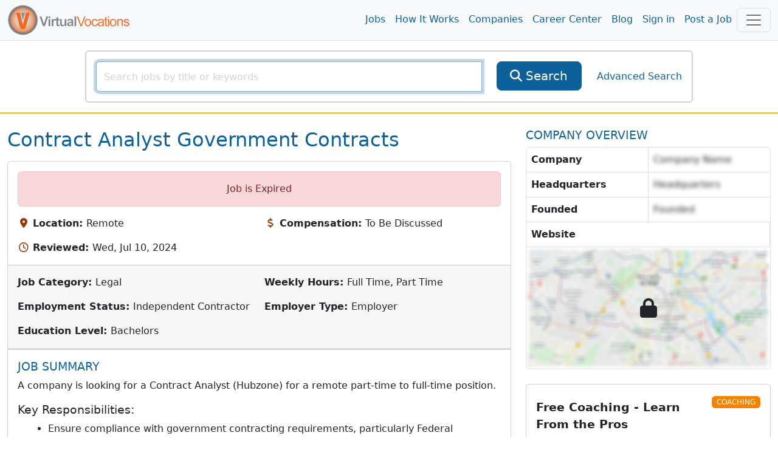

--- FILE ---
content_type: text/html; charset=utf-8
request_url: https://www.virtualvocations.com/job/contract-analyst-government-contracts-1015851.html
body_size: 10472
content:
<!DOCTYPE html>
<html lang="en">
<head>
	<meta charset="utf-8">
	<meta name="viewport" content="width=device-width, initial-scale=1.0">
	<meta http-equiv="X-UA-Compatible" content="IE=edge">
	<meta name="msvalidate.01" content="98A2FD08DBD9CC7712D10C670A2BBE09" />

	<title>Contract Analyst Government Contracts - Virtual Vocations </title>
	<meta name="description" content="A company is looking for a Contract Analyst (Hubzone) for a remote part-time to full-time position. Key Responsibilities: Ensure compliance ">
			<link rel="alternate" type="application/rss+xml" title="VirtualVocations - Best Legitimate Remote Jobs" href="https://www.virtualvocations.com/rss">
	
			<meta name="robots" content="noindex,follow">
	
	
	
	<!-- Latest compiled and minified CSS -->
	<link rel="stylesheet" href="/css/style.css?v=1753300852">

	
	<link href="/favicon.ico" rel="shortcut icon" type="image/x-icon">

			<!-- Google tag (gtag.js) -->
		<script async src="https://www.googletagmanager.com/gtag/js?id=G-06CG0DJ6Q4"></script>
		<script>
			window.dataLayer = window.dataLayer || [];
			function gtag(){dataLayer.push(arguments);}
			gtag('js', new Date());
			
			gtag('config', 'G-06CG0DJ6Q4');

			window.addEventListener("error", function(event){
				if(gtag != null){
					gtag('event', 'exception', {
						'message': event.message,
						'source': event.source,
						'lineno': event.lineno,
						'colno': event.lineno,
						'error': event.error
					});
				}
			});

		</script>

				<script type="text/javascript">
				(function(c,l,a,r,i,t,y){
						c[a]=c[a]||function(){(c[a].q=c[a].q||[]).push(arguments)};
						t=l.createElement(r);t.async=1;t.src="https://www.clarity.ms/tag/"+i;
						y=l.getElementsByTagName(r)[0];y.parentNode.insertBefore(t,y);
				})(window, document, "clarity", "script", "4ne0ftkk9z");
		</script>
			
	
</head>

<body>
	<main class="v-app">
	
	<div class="header navbar navbar-expand-lg navbar-light sticky-top scroll-toggle">
		<div class="container-fluid">

			<div class="m-0">
				<a class="navbar-brand" href="/">
					<img class="img-fluid d-none d-sm-inline" height="85" src="/images/logo-orange.png" alt="VirtualVocations - Remote Jobs">
					<img src="/images/VVlogo.png" class="img-fluid d-sm-none" alt="Virtual Vocations Logo">
				</a>
			</div>
			<div class="collapse navbar-collapse justify-content-end" id="navbarNav">

				<ul class="navbar-nav">
					<li>
						<a class="nav-link" href="/jobs">Jobs</a>
					</li>
					<li>
						<a class="nav-link" href="/howitworks">How It Works</a>
					</li>
					<li>
						<a class="nav-link" href="/company">Companies</a>
					</li>
					<li>
						<a class="nav-link" href="/remote-career-center">Career Center</a>
					</li>

					
					<li><a class="nav-link" href="https://www.virtualvocations.com/blog/">Blog</a></li>

											<li>
							<a class="nav-link" href="https://www.virtualvocations.com/login">Sign in </a>
						</li>
						<li>
							<a class="nav-link" href="https://www.virtualvocations.com/employers">Post a Job</a>
						</li>
									</ul>
			</div>

			<!-- Notifications Icon -->
			<div class="d-flex">
					
	
				<button class="navbar-toggler" style="display:inline" type="button" data-bs-toggle="offcanvas" onClick="if(window.GA4track) gtag('event', 'menu_opened');" data-bs-target="#navbarBottomMenu" aria-controls="navbarBottomMenu" aria-expanded="false" aria-label="Toggle navigation">
										<span class="navbar-toggler-icon"></span>
				</button>
			</div>

		</div> <!-- //end container -->
	</div>

	<div class="container">
		<nav class="navbar navbar-expand-md navbar-dark bg-primary fixed-bottom d-md-none p-3">
			<div class="container-fluid bottom-font">
				<div class="scroll-toggle" style="display:none">
					<a href="/" class="d-block text-center text-light">
						<img src="/images/VVlogo.png" style="width:10vw" class="img-fluid" alt="Virtual Vocations Logo">
					</a>
				</div>
								<a href="/jobs" class="d-block text-center text-light">
					<span class="fa fa-search"></span><div class="d-block"> Remote Jobs</div>
				</a>
								<a href="/login" class="d-block text-center text-light">
					<span class="fa fa-user"></span><div class="d-block"> Sign In</div>
				</a>
				
				<!-- Notifications Icon -->
				<button class="navbar-toggler" type="button" data-bs-toggle="offcanvas" data-bs-target="#navbarBottomMenu" aria-controls="navbarBottomMenu" aria-expanded="false" aria-label="Toggle navigation">
					<span class="navbar-toggler-icon"></span>
				</button>
			</div>
		</nav>
	</div>

	<div class="offcanvas offcanvas-end offcanvas-nav" tabindex="-1" id="navbarBottomMenu" aria-labelledby="navbarBottomMenu">
		<div class="offcanvas-header border-bottom">
			<a href="/"><img class="offcanvas-header-img" src="/images/logo-orange.png" alt="VirtualVocations - Remote Jobs"></a>
			<button type="button" class="btn-close text-reset h1" data-bs-dismiss="offcanvas" aria-label="Close"></button>
		</div>
		<div class="offcanvas-body p-0">
					<div class="row">
				<div class="card col-12 border-0">
					<div class="card-body">
						<div class="card-title h4">Explore</div>
						<div class="row">

												<div class="col-6 col-sm-4 p-3">
								<a href="/jobs">
									<span class="fa fa-search"></span><span> Remote Jobs</span>
								</a>
							</div>
												<div class="col-6 col-sm-4 p-3">
								<a href="/howitworks">
									<span class="fa fa-lightbulb-o"></span><span> How it Works</span>
								</a>
							</div>
												<div class="col-6 col-sm-4 p-3">
								<a href="/company">
									<span class="fa fa-building"></span><span> Companies</span>
								</a>
							</div>
												<div class="col-6 col-sm-4 p-3">
								<a href="/remote-career-center">
									<span class="fa fa-graduation-cap"></span><span> Career Center</span>
								</a>
							</div>
												<div class="col-6 col-sm-4 p-3">
								<a href="/blog/">
									<span class="fa fa-bookmark"></span><span> Blog</span>
								</a>
							</div>
												<div class="col-6 col-sm-4 p-3">
								<a href="/login">
									<span class="fa fa-user"></span><span> Sign in</span>
								</a>
							</div>
												<div class="col-6 col-sm-4 p-3">
								<a href="/employers">
									<span class="fa fa-calendar"></span><span> Post a Job</span>
								</a>
							</div>
												<div class="col-6 col-sm-4 p-3">
								<a href="/faq">
									<span class="fa fa-question-circle"></span><span> FAQ</span>
								</a>
							</div>
					
						</div>
					</div>
				</div>
			</div>
				<offer-component :options="{&quot;pageLocation&quot;:&quot;UserMenu&quot;}" :offer="{&quot;id&quot;:&quot;42&quot;,&quot;target&quot;:&quot;1&quot;,&quot;title&quot;:&quot;Master the Remote Job Hunt&quot;,&quot;description&quot;:&quot;Learn proven methods to find and land the remote job you want free with registration.&quot;,&quot;image&quot;:&quot;https:\/\/uploads.virtualvocations.com\/courses\/sizes\/JobSearchStrategiesCourse_(1920_x_1080_px)-600x337.png&quot;,&quot;price&quot;:&quot;0.00&quot;,&quot;original_price&quot;:&quot;0.00&quot;,&quot;badge&quot;:&quot;FREE COURSE&quot;,&quot;button_text&quot;:&quot;Start Now&quot;,&quot;url&quot;:&quot;https:\/\/www.virtualvocations.com\/remote-career-center\/overview\/remote+job+search+strategies+for+success-6&quot;,&quot;valid_until&quot;:&quot;0000-00-00 00:00:00&quot;,&quot;created_at&quot;:&quot;2025-05-28 15:15:55&quot;}" class="mb-4"></offer-component>

		</div>
	</div>

		

	
			<div class="main-search py-3 border-bottom border-warning border-2 d-none d-sm-block d-md-block">
			<div class="container-fluid">

				<form id="main_search_form" action="https://www.virtualvocations.com/jobs">
																				<div class="search-block border border-light rounded p-3 m-auto">
						<div class="row">
							<div class="col-12 col-md-9 col-lg-8">
								<div class="position-relative">
									<div class="input-group">
										<input v-focus type="text" name="search" autocomplete="off" id="searchbox" value="" class="form-control" placeholder="Search jobs by title or keywords" aria-label="SearchInput">
										<button type="submit" class="btn btn-primary btn-lg d-lg-none" aria-label="SearchButton">
											<i class="fa fa-search"></i>
										</button>
									</div>
									<div class="position-absolute search-x">
										<a href="/jobs?search=&category=&location_id=&public=0&nrs=1" style="display:none;" id="searchclear" aria-label="searchClearLabel"><i class="fa fa-times fa-2x"></i></a>
									</div>
								</div>
							</div>
							<div class="col-12 col-md-2 col-sm-4 d-none d-lg-inline">
								<div class="d-grid">
									<button type="submit" class="btn btn-primary btn-lg">
										<i class="fa fa-search"></i>
										<span>Search</span>
									</button>
								</div>
							</div>
							<div class="col-12 col-md-3 col-lg-2 col-sm-12 d-flex align-items-center justify-content-center">
								<a href="https://www.virtualvocations.com/advanced_search" class="advanced-search-link">Advanced Search</a>
							</div>
						</div>
					</div>
				</form>

				
			</div>
		</div>
	
	
	<div class="container-fluid py-4">
		<div class="row mb-4">

			<div class="col-lg-8 col-12">

				<!-- Alert -->
				
				<!-- Title -->
									<h1 class="text-capitalize text-primary mb-3">Contract Analyst Government Contracts</h1>
				
				
				<div class="card mb-4">
					<div class="card-body">
																			<div class="alert alert-danger text-center">Job is Expired</div>
						
						<!-- Main info -->
						<div class="row g-3">

															<div class="col-sm-6">
									<i class="fa fa-map-marker fa-fw text-secondary" aria-hidden="true"></i>
									<strong class="text-body">Location: </strong>Remote								</div>
								<div class="col-sm-6">
									<i class="fa fa-usd fa-fw text-secondary" aria-hidden="true"></i>
									<strong class="text-body">Compensation: </strong>To Be Discussed								</div>
								<div class="col-sm-6">
									<i class="fa fa-clock-o fa-fw text-secondary" aria-hidden="true"></i>
									<strong class="text-body">Reviewed: </strong>Wed, Jul 10, 2024								</div>
								<div class="col-sm-6">
																	</div>
							
						</div>

					</div>

					<div class="card-footer border-bottom py-3">
						<div class="row g-3">
															<div class="col-sm-6">
									<strong class="text-body">Job Category: </strong>Legal							</div>
															<div class="col-sm-6">
									<strong class="text-body">Weekly Hours: </strong>Full Time, Part Time							</div>
															<div class="col-sm-6">
									<strong class="text-body">Employment Status: </strong>Independent Contractor							</div>
															<div class="col-sm-6">
									<strong class="text-body">Employer Type: </strong>Employer							</div>
															<div class="col-sm-6">
									<strong class="text-body">Education Level: </strong>Bachelors							</div>
													</div>
					</div>

				<div class="card">
					<skill-suggest class="card-body" :match_skills="[]"></skill-suggest>
				</div>

					<!-- Job Description -->
					<div class="card-body job-description">
						<div class="job-content" id="job_details" v-pre>
							<h2 class="fs-5 text-primary text-uppercase">Job Summary</h2>
															<p>A company is looking for a Contract Analyst (Hubzone) for a remote part-time to full-time position.</p>
<h5>Key Responsibilities:</h5>
<ul>
<li>Ensure compliance with government contracting requirements, particularly Federal Acquisition Regulation (FAR)</li>
<li>Manage contract support, proposal preparation, and data calls response</li>
<li>Maintain SCA compliance and analyze pricing and bill rates for contracts</li>
</ul>
<h5>Required Qualifications:</h5>
<ul>
<li>Bachelor's degree in business, Finance, or related field preferred</li>
<li>Prior experience in government contracting, proposal preparation, and data calls response</li>
<li>Living in a government approved HUBZone boundary</li>
<li>Strong analytical skills and understanding of pricing and bill rates</li>
<li>Detail-oriented with the ability to maintain accurate records and documentation</li>
</ul>														</div>

						<div class="job-content" v-pre>
																												</div>

						
					</div>
				</div>

									<offer-component :options="{&quot;pageLocation&quot;:&quot;JobMiddle&quot;}" :offer="{&quot;id&quot;:&quot;27&quot;,&quot;target&quot;:&quot;1&quot;,&quot;title&quot;:&quot;Unlock Expert Career Tools&quot;,&quot;description&quot;:&quot;Register free for worksheets, guides, and on-demand coaching to support your job search.&quot;,&quot;image&quot;:&quot;https:\/\/uploads.virtualvocations.com\/courses\/sizes\/Career_Reflections_Worksheet_Series_%281920_x_1080_px%29-600x337.png&quot;,&quot;price&quot;:&quot;0.00&quot;,&quot;original_price&quot;:&quot;0.00&quot;,&quot;badge&quot;:&quot;FREE TOOLS&quot;,&quot;button_text&quot;:&quot;Access Tools&quot;,&quot;url&quot;:&quot;\/register&quot;,&quot;valid_until&quot;:&quot;2025-06-12 23:03:39&quot;,&quot;created_at&quot;:&quot;2025-05-14 15:32:50&quot;}" class="mb-4"></offer-component>
					<div class="card mb-4">
						<div class="card-body position-relative">
							<h2 class="fs-5 text-primary text-uppercase">COMPLETE JOB DESCRIPTION</h2>
							<i class="fa fa-lock position-absolute top-50 start-50 translate-middle fs-1"></i>
							<p class="hidden-info">The job description is available to subscribers.  Subscribe today to get the full benefits of a premium membership with Virtual Vocations.  We offer the largest remote database online...</p>
						</div>
					</div>
				
				<div class="job-page-actions mb-3">
					<div>
													<div class="alert alert-danger" role="alert">Job is Expired</div>
											</div>
				</div>   <!-- //end Job Actions -->

			</div> <!-- //end details-side -->

			<div class="col-lg-4 col-12 side-bar">
									<h2 class="fs-5 text-primary text-uppercase">Company Overview</h2>
					<div class="company-overview border rounded mb-4">
						<div class="overview-info">
							<p class="m-0 border-bottom d-flex">
								<strong class="flex-fill border-end p-2">Company</strong>
																	<span class="hidden-info flex-fill p-2">Company Name</span>
															</p>
							<p class="m-0 border-bottom d-flex">
								<strong class="flex-fill border-end p-2">Headquarters</strong>
																	<span class="hidden-info flex-fill p-2">Headquarters</span>
															</p>
							<p class="m-0 border-bottom d-flex">
								<strong class="flex-fill border-end p-2">Founded</strong>
																	<span class="hidden-info flex-fill p-2">Founded</span>
															</p>
							<p class="m-0 border-bottom d-flex">
								<strong class="flex-fill border-end p-2">Website</strong>
															</p>
														
						</div>

													<div class="overview-map lock-map position-relative">
								<img src="/images/company-map-blur.png" class="img-fluid" alt="hidden map"/>
								<i class="fa fa-lock position-absolute top-50 start-50 translate-middle fs-1"></i>
							</div>
						
											</div>
				
				<div class="side-actions">
					<offer-component :options="{&quot;pageLocation&quot;:&quot;JobSideBar&quot;}" :offer="{&quot;id&quot;:&quot;44&quot;,&quot;target&quot;:&quot;1&quot;,&quot;title&quot;:&quot;Free Coaching - Learn From the Pros&quot;,&quot;description&quot;:&quot;Get access to expert-led coaching session recordings on AI, resumes, LinkedIn, interviewing, and more when you register.&quot;,&quot;image&quot;:&quot;https:\/\/uploads.virtualvocations.com\/courses\/sizes\/Virtual_Vocations_Career_Coaching_AI_and_Your_Digital_Footprint_Title_Slide_(1920_x_1080_px)-600x337.png&quot;,&quot;price&quot;:&quot;0.00&quot;,&quot;original_price&quot;:&quot;0.00&quot;,&quot;badge&quot;:&quot;COACHING&quot;,&quot;button_text&quot;:&quot;Watch Now&quot;,&quot;url&quot;:&quot;https:\/\/www.virtualvocations.com\/remote-career-center\/overview\/how+to+future-proof+your+career%3a+ai%2c+productivity%2c+and+remote+work+insights+for+your+job+search-171&quot;,&quot;valid_until&quot;:&quot;0000-00-00 00:00:00&quot;,&quot;created_at&quot;:&quot;2025-05-28 15:15:55&quot;}" class="mb-4"></offer-component>


									</div>

			</div> <!-- //end span3 -->

		</div> <!-- //end row -->

		<div class="related-jobs-list mt-5 mb-4">
			<h3 class="text-primary text-uppercase">Related Jobs!</h3>
				<div class="row g-3">
					<div class="col-lg-4 col-12">
				<job-result :max_skills="2" :job="{&quot;id&quot;:2857148,&quot;title&quot;:&quot;Senior Contracts Consultant&quot;,&quot;freeJob&quot;:false,&quot;description&quot;:&quot;A company is looking for a Senior Contracts...&quot;,&quot;skills&quot;:[&quot;Contract Analysis&quot;,&quot;Contract Compliance&quot;,&quot;Risk Assessment&quot;,&quot;Federal Contracts&quot;,&quot;Subcontracts Compliance&quot;,&quot;Teaming Agreements&quot;,&quot;Consultant Agreements&quot;,&quot;NDA&quot;,&quot;Contract Negotiations&quot;,&quot;Contract Modifications&quot;,&quot;Cost\/pricing Analysis&quot;,&quot;Solicitation Requirements&quot;,&quot;Pricing Strategy&quot;,&quot;GSA Actions&quot;,&quot;GWAC Actions&quot;,&quot;Contract Auditing&quot;,&quot;Government Contracting&quot;,&quot;FAR&quot;,&quot;DFARS&quot;,&quot;Government Regulations&quot;,&quot;Contract Execution&quot;,&quot;Analytical Skills&quot;,&quot;Critical Thinking&quot;,&quot;Legal Compliance&quot;],&quot;time_ago&quot;:&quot;4 days ago&quot;,&quot;url&quot;:&quot;https:\/\/www.virtualvocations.com\/job\/senior-contracts-consultant-2857148-i.html&quot;,&quot;job_url&quot;:&quot;https:\/\/apply.workable.com\/astorandsanders\/j\/FEF1D0A3BF\/&quot;,&quot;hidden&quot;:false,&quot;applied&quot;:false,&quot;saved&quot;:false,&quot;note_text&quot;:&quot;&quot;}"></job-result>
			</div>

					<div class="col-lg-4 col-12">
				<job-result :max_skills="2" :job="{&quot;id&quot;:2834891,&quot;title&quot;:&quot;Senior Contracts Manager&quot;,&quot;freeJob&quot;:false,&quot;description&quot;:&quot;A company is looking for a Senior Contracts...&quot;,&quot;skills&quot;:[&quot;Contract Drafting&quot;,&quot;Contract Negotiation&quot;,&quot;Contract Administration&quot;,&quot;FAR Compliance&quot;,&quot;DFARS Compliance&quot;,&quot;ITAR Compliance&quot;,&quot;EAR Compliance&quot;,&quot;Cybersecurity Clauses&quot;,&quot;Proposal Development&quot;,&quot;Pricing Analysis&quot;,&quot;Subcontracting Agreements&quot;,&quot;NDA Management&quot;,&quot;Teaming Agreements&quot;,&quot;Procurement Documentation&quot;,&quot;Contract Management&quot;,&quot;Commercial MSAs&quot;,&quot;SaaS Agreements&quot;,&quot;SOWs&quot;,&quot;Licensing Terms&quot;,&quot;Vendor Contracts&quot;,&quot;Contract Templates&quot;,&quot;Contract Playbooks&quot;,&quot;Approval Workflows&quot;,&quot;Export Controls&quot;,&quot;Sanctions Compliance&quot;,&quot;Anti-bribery Laws&quot;,&quot;SAM.gov Checks&quot;,&quot;Responsibility Determinations&quot;,&quot;Compliance Certifications&quot;,&quot;Internal Audits&quot;,&quot;CPSRs&quot;,&quot;Federal Regulations&quot;,&quot;Cost Analysis&quot;,&quot;TS\/SCI Clearance&quot;],&quot;time_ago&quot;:&quot;30 days ago&quot;,&quot;url&quot;:&quot;https:\/\/www.virtualvocations.com\/job\/senior-contracts-manager-2834891-i.html&quot;,&quot;job_url&quot;:&quot;https:\/\/ats.rippling.com\/aalyria-careers\/jobs\/802895ea-d56a-445c-b9f7-4be1177b186d&quot;,&quot;hidden&quot;:false,&quot;applied&quot;:false,&quot;saved&quot;:false,&quot;note_text&quot;:&quot;&quot;}"></job-result>
			</div>

					<div class="col-lg-4 col-12">
				<job-result :max_skills="2" :job="{&quot;id&quot;:2820903,&quot;title&quot;:&quot;Senior Contracts Administrator&quot;,&quot;freeJob&quot;:false,&quot;description&quot;:&quot;A company is looking for a Senior Contracts...&quot;,&quot;skills&quot;:[&quot;CPFF&quot;,&quot;CPAF&quot;,&quot;CPIF&quot;,&quot;FFP&quot;,&quot;T&amp;M&quot;,&quot;LH&quot;,&quot;IDIQ&quot;,&quot;BPA&quot;,&quot;BOA&quot;,&quot;Contract Administration&quot;,&quot;CPSR&quot;,&quot;Data Entry&quot;,&quot;Regulatory Compliance&quot;,&quot;Contractual Documentation&quot;,&quot;Subcontract Closeout&quot;],&quot;time_ago&quot;:&quot;11 days ago&quot;,&quot;url&quot;:&quot;https:\/\/www.virtualvocations.com\/job\/senior-contracts-administrator-2820903-i.html&quot;,&quot;job_url&quot;:&quot;https:\/\/boostllc.hrmdirect.com\/employment\/job-opening.php?req=3584825&amp;req_loc=1145324&amp;&amp;nohd#job&quot;,&quot;hidden&quot;:false,&quot;applied&quot;:false,&quot;saved&quot;:false,&quot;note_text&quot;:&quot;&quot;}"></job-result>
			</div>

					<div class="col-lg-4 col-12">
				<job-result :max_skills="2" :job="{&quot;id&quot;:2838089,&quot;title&quot;:&quot;Project Controller&quot;,&quot;freeJob&quot;:false,&quot;description&quot;:&quot;A company is looking for a Project Controller...&quot;,&quot;skills&quot;:[&quot;Financial Control&quot;,&quot;Reporting&quot;,&quot;Analysis&quot;,&quot;Budget Management&quot;,&quot;Forecasting&quot;,&quot;Expenditure Tracking&quot;,&quot;Labor Planning&quot;,&quot;Variance Analysis&quot;,&quot;Cost Reporting&quot;,&quot;Planning&quot;,&quot;Unanet&quot;,&quot;Project Setup&quot;,&quot;Labor Tracking&quot;,&quot;Indirect Allocations&quot;,&quot;Billing Workflows&quot;,&quot;Excel&quot;,&quot;Financial Modeling&quot;,&quot;FAR&quot;,&quot;DFARS&quot;,&quot;Cost-Type Contracts&quot;,&quot;T&amp;M Contracts&quot;,&quot;FFP Contracts&quot;,&quot;DCAA Requirements&quot;,&quot;Audit Support&quot;],&quot;time_ago&quot;:&quot;26 days ago&quot;,&quot;url&quot;:&quot;https:\/\/www.virtualvocations.com\/job\/project-controller-2838089-i.html&quot;,&quot;job_url&quot;:&quot;https:\/\/synecsolu.applytojob.com\/apply\/I8SHyLj8yQ\/Project-Controller&quot;,&quot;hidden&quot;:false,&quot;applied&quot;:false,&quot;saved&quot;:false,&quot;note_text&quot;:&quot;&quot;}"></job-result>
			</div>

					<div class="col-lg-4 col-12">
				<job-result :max_skills="2" :job="{&quot;id&quot;:2859811,&quot;title&quot;:&quot;Senior Contracts Administrator&quot;,&quot;freeJob&quot;:false,&quot;description&quot;:&quot;A company is looking for a Senior Contracts...&quot;,&quot;skills&quot;:[&quot;CPFF&quot;,&quot;CPAF&quot;,&quot;CPIF&quot;,&quot;FFP&quot;,&quot;T&amp;M&quot;,&quot;LH&quot;,&quot;IDIQ&quot;,&quot;BPA&quot;,&quot;BOAs&quot;,&quot;Contract Administration&quot;,&quot;CPSR&quot;,&quot;Data Entry&quot;,&quot;Reporting&quot;,&quot;Contract Closeout&quot;,&quot;FAR&quot;,&quot;DFAR&quot;,&quot;SBA&quot;,&quot;GSA&quot;,&quot;Contractual Analysis&quot;,&quot;Purchasing Compliance&quot;,&quot;Subcontract Management&quot;],&quot;time_ago&quot;:&quot;3 days ago&quot;,&quot;url&quot;:&quot;https:\/\/www.virtualvocations.com\/job\/senior-contracts-administrator-2859811-i.html&quot;,&quot;job_url&quot;:&quot;https:\/\/boostllc.hrmdirect.com\/employment\/job-opening.php?req=3610463&amp;req_loc=1180911&amp;&amp;nohd#job&quot;,&quot;hidden&quot;:false,&quot;applied&quot;:false,&quot;saved&quot;:false,&quot;note_text&quot;:&quot;&quot;}"></job-result>
			</div>

					<div class="col-lg-4 col-12">
				<job-result :max_skills="2" :job="{&quot;id&quot;:2848085,&quot;title&quot;:&quot;Government Contracts Specialist&quot;,&quot;freeJob&quot;:false,&quot;description&quot;:&quot;A company is looking for a Government Contracts...&quot;,&quot;skills&quot;:[&quot;SAM.gov&quot;,&quot;AI-driven Solutions&quot;,&quot;Contract Review&quot;,&quot;SOW Review&quot;,&quot;Proposal Development&quot;,&quot;FAR Clauses&quot;,&quot;DFARS Clauses&quot;,&quot;Machine Learning&quot;,&quot;Data Platforms&quot;,&quot;Automation Solutions&quot;,&quot;Federal Compliance&quot;,&quot;Data Governance&quot;,&quot;Technical Writing&quot;,&quot;Cybersecurity&quot;],&quot;time_ago&quot;:&quot;14 days ago&quot;,&quot;url&quot;:&quot;https:\/\/www.virtualvocations.com\/job\/government-contracts-specialist-2848085-i.html&quot;,&quot;job_url&quot;:&quot;https:\/\/www.linkedin.com\/jobs\/view\/government-contracts-ai-specialist-at-fynite-corp-4329581599&quot;,&quot;hidden&quot;:false,&quot;applied&quot;:false,&quot;saved&quot;:false,&quot;note_text&quot;:&quot;&quot;}"></job-result>
			</div>

					<div class="col-lg-4 col-12">
				<job-result :max_skills="2" :job="{&quot;id&quot;:2842119,&quot;title&quot;:&quot;Payment Compliance Analyst&quot;,&quot;freeJob&quot;:false,&quot;description&quot;:&quot;A company is looking for a Payment Compliance...&quot;,&quot;skills&quot;:[&quot;Contract Reimbursement&quot;,&quot;Data Analysis&quot;,&quot;Medical Coding&quot;,&quot;ICD-10&quot;,&quot;CPT&quot;,&quot;HCPCS&quot;,&quot;DRG&quot;,&quot;Google Suite&quot;,&quot;Excel&quot;,&quot;Contract Compliance&quot;,&quot;Payer Policies&quot;,&quot;Payment Discrepancies&quot;,&quot;Revenue Opportunities&quot;,&quot;Performance Metrics&quot;],&quot;time_ago&quot;:&quot;24 days ago&quot;,&quot;url&quot;:&quot;https:\/\/www.virtualvocations.com\/job\/payment-compliance-analyst-2842119-i.html&quot;,&quot;job_url&quot;:&quot;https:\/\/fa-evxo-saasfaprod1.fa.ocs.oraclecloud.com\/hcmUI\/CandidateExperience\/en\/sites\/CX_1\/job\/136635\/&quot;,&quot;hidden&quot;:false,&quot;applied&quot;:false,&quot;saved&quot;:false,&quot;note_text&quot;:&quot;&quot;}"></job-result>
			</div>

					<div class="col-lg-4 col-12">
				<job-result :max_skills="2" :job="{&quot;id&quot;:2856981,&quot;title&quot;:&quot;Texas Licensed Contract Specialist&quot;,&quot;freeJob&quot;:false,&quot;description&quot;:&quot;A company is looking for a Contracts Specialist...&quot;,&quot;skills&quot;:[&quot;Contract Negotiation&quot;,&quot;Transition Planning&quot;,&quot;Milestone-based Payments&quot;],&quot;time_ago&quot;:&quot;4 days ago&quot;,&quot;url&quot;:&quot;https:\/\/www.virtualvocations.com\/job\/texas-licensed-contract-specialist-2856981-i.html&quot;,&quot;job_url&quot;:&quot;https:\/\/www.linkedin.com\/jobs\/view\/contracts-specialist-at-cai-4358418422&quot;,&quot;hidden&quot;:false,&quot;applied&quot;:false,&quot;saved&quot;:false,&quot;note_text&quot;:&quot;&quot;}"></job-result>
			</div>

					<div class="col-lg-4 col-12">
				<job-result :max_skills="2" :job="{&quot;id&quot;:2836542,&quot;title&quot;:&quot;Senior Program Analyst&quot;,&quot;freeJob&quot;:false,&quot;description&quot;:&quot;A company is looking for a Senior Program...&quot;,&quot;skills&quot;:[&quot;ITAR Compliance&quot;,&quot;EAR Compliance&quot;,&quot;AUKUS Initiatives&quot;,&quot;Program Execution&quot;,&quot;Budget Management&quot;,&quot;Risk Mitigation&quot;,&quot;Contract Deliverables&quot;,&quot;Stakeholder Management&quot;,&quot;DFARS Familiarity&quot;,&quot;Program Management&quot;,&quot;Defense Logistics&quot;,&quot;Manufacturing&quot;,&quot;Submarine Programs&quot;,&quot;Multi-million-dollar Programs&quot;,&quot;Secret Clearance&quot;,&quot;PMP Certification&quot;],&quot;time_ago&quot;:&quot;27 days ago&quot;,&quot;url&quot;:&quot;https:\/\/www.virtualvocations.com\/job\/senior-program-analyst-2836542-i.html&quot;,&quot;job_url&quot;:&quot;https:\/\/itcdefense.applytojob.com\/apply\/oLqnP0dMVS\/Senior-Program-Analyst&quot;,&quot;hidden&quot;:false,&quot;applied&quot;:false,&quot;saved&quot;:false,&quot;note_text&quot;:&quot;&quot;}"></job-result>
			</div>

					<div class="col-lg-4 col-12">
				<job-result :max_skills="2" :job="{&quot;id&quot;:2820906,&quot;title&quot;:&quot;Senior Contracts Administrator&quot;,&quot;freeJob&quot;:false,&quot;description&quot;:&quot;A company is looking for a Senior Contracts...&quot;,&quot;skills&quot;:[&quot;CPFF&quot;,&quot;CPAF&quot;,&quot;CPIF&quot;,&quot;FFP&quot;,&quot;T&amp;M&quot;,&quot;LH&quot;,&quot;IDIQ&quot;,&quot;BPA&quot;,&quot;BOAs&quot;,&quot;Contract Administration&quot;,&quot;CPSR&quot;,&quot;Contractual Documentation&quot;,&quot;Purchase Orders&quot;,&quot;Subcontracting&quot;,&quot;Data Entry&quot;,&quot;Reporting&quot;,&quot;CFCM&quot;,&quot;FAR&quot;,&quot;DFAR&quot;,&quot;SBA&quot;,&quot;GSA&quot;],&quot;time_ago&quot;:&quot;11 days ago&quot;,&quot;url&quot;:&quot;https:\/\/www.virtualvocations.com\/job\/senior-contracts-administrator-2820906-i.html&quot;,&quot;job_url&quot;:&quot;https:\/\/boostllc.hrmdirect.com\/employment\/job-opening.php?req=3584825&amp;&amp;nohd#job&quot;,&quot;hidden&quot;:false,&quot;applied&quot;:false,&quot;saved&quot;:false,&quot;note_text&quot;:&quot;&quot;}"></job-result>
			</div>

						<div class="col-lg-4 col-12">
					<offer-component :options="{&quot;pageLocation&quot;:&quot;JobRelated&quot;}" :offer="{&quot;id&quot;:&quot;28&quot;,&quot;target&quot;:&quot;1&quot;,&quot;title&quot;:&quot;Access New Remote Job Listings Now&quot;,&quot;description&quot;:&quot;Create a free account to begin your remote job search with our expert-vetted listings, resume tips, and career tools.&quot;,&quot;image&quot;:&quot;&quot;,&quot;price&quot;:&quot;0.00&quot;,&quot;original_price&quot;:&quot;0.00&quot;,&quot;badge&quot;:&quot;GET ACCESS&quot;,&quot;button_text&quot;:&quot;Register Now&quot;,&quot;url&quot;:&quot;\/register&quot;,&quot;valid_until&quot;:&quot;2025-06-12 23:03:39&quot;,&quot;created_at&quot;:&quot;2025-05-14 15:32:50&quot;}" class="mb-4"></offer-component>
				</div>
			</div>
		</div>


	</div> <!-- //end container -->
	<div class="modal" id="dialog-confirm-apply">
		<div class="modal-dialog">
			<div class="modal-content">
				<div class="modal-header">
					<h4 class="modal-title">Applied for this Job?</h4>
					<button type="button" class="btn-close" data-bs-dismiss="modal" aria-label="Close"></button>
				</div>
				<div class="modal-body">
					<p>Did you apply to this job at the employer's site? If so, please click to save it to your Application History</p>
					<div class="row g-1">
						<div class="col-4"><button type="button" data-jobid="2309313" data-bs-dismiss="modal" class="applied btn btn-primary"><i class="fa fa-thumbs-up"></i> Applied for Job</button></div>
						<div class="col-4"><button type="button" class="btn btn-primary" data-bs-dismiss="modal"><i class="fa fa-thumbs-down"></i> Did Not Apply</button></div>

						<div class="col-4 dropdown mt-1">
							<report-job :job_id="2309313"></report-job>
						</div>
					</div>
				</div>
			</div><!-- /.modal-content -->
		</div><!-- /.modal-dialog -->
	</div><!-- /.modal -->

	    <sneaker
      :show-after="15000"
      :auto-hide-after="80000"
      :time-in-between="300000"
      :initially-hidden="true"
      ref="sneakerComponent"
    />
		<offer-component :options="{&quot;pageLocation&quot;:&quot;Sneaker&quot;,&quot;showImage&quot;:false}" :offer="{&quot;id&quot;:&quot;41&quot;,&quot;target&quot;:&quot;1&quot;,&quot;title&quot;:&quot;Access New Remote Job Listings Now&quot;,&quot;description&quot;:&quot;Create a free account to begin your remote job search with our expert-vetted listings, resume tips, and career tools.&quot;,&quot;image&quot;:&quot;&quot;,&quot;price&quot;:&quot;0.00&quot;,&quot;original_price&quot;:&quot;0.00&quot;,&quot;badge&quot;:&quot;GET ACCESS&quot;,&quot;button_text&quot;:&quot;Register Now&quot;,&quot;url&quot;:&quot;\/register&quot;,&quot;valid_until&quot;:&quot;0000-00-00 00:00:00&quot;,&quot;created_at&quot;:&quot;2025-05-28 15:15:55&quot;}" type="sneaker"></offer-component>
	</sneaker>
	
	<div id="pre-footer" class="footer border-top pt-5 pb-4 border-light">
		<div class="container-fluid">
			<div class="row">

				<div class="col-6 col-lg-4">
					<div class="h5">Company</div>
					<ul class="list-unstyled">
						<li><a href="/aboutus">About Us</a></li>
						<li><a href="/contact">Contact Us</a></li>
						<li><a href="/faq">FAQs</a></li>
						<li><a href="/privacy">Privacy Policy</a></li>
						<li><a href="/disclaimer">Terms of Use</a></li>
						<li><a href="/browse">Browse Remote Jobs</a></li>
					</ul>
				</div>

				<div class="col-6 col-lg-4">
					<div class="h5">Quick Links</div>
					<ul class="list-unstyled">
						<li><a href="/q-remote-jobs.html">Work from Anywhere Remote Jobs</a></li>
						<li><a href="/jobs/s-date">Newest Remote Jobs</a></li>
						<li><a href="/company">Remote Companies</a></li>
						<li><a href="/howitworks">How It Works</a></li>
						<li><a href="/blog/">Blog</a></li>
						<li><a href="/employers">Employers</a></li>
												<li><a href="https://www.virtualvocations.com/login">Login</a></li>
											</ul>
				</div>

				<div class="col-12 col-lg-4">
					<div class="h5 d-none d-sm-block">Connect</div>
					<img class="img-fluid d-none d-sm-block" src="/images/bbb.png" width="137" height="53" alt="VirtualVocations is a member of the BBB">
					<div class="social-pages d-flex mt-3">
						<a href="https://x.com/virtualvocation" rel="nofollow" target="_blank" class="d-flex align-items-center justify-content-center text-center me-2 rounded-circle text-white p-2" aria-label="Twitter Link"><i title="Twitter" class="fa-brands fa-x-twitter fa-2x"></i></a>
						<a href="http://www.facebook.com/VirtualVocations?ref=hl" rel="nofollow" target="_blank" class="d-flex align-items-center justify-content-center text-center me-2 rounded-circle text-white p-2" aria-label="Facebook link"><i title="Facebook" class="fa fa-facebook fa-2x"></i></a>
						<a href="http://www.pinterest.com/virtualvocation/" rel="nofollow" target="_blank" class="d-flex align-items-center text-center justify-content-center me-2 rounded-circle text-white p-2" aria-label="Pinterest link"><i title="Pinterest" class="fa fa-pinterest fa fa-pinterest fa-2x"></i></a>
						<a href="https://www.youtube.com/channel/UCvl6mSBguVl5NsNtBrb4vIg" rel="nofollow" target="_blank" class="d-flex align-items-center justify-content-center text-center me-2 rounded-circle text-white p-2" aria-label="Youtube link"><i title="Youtube" class="fa fa-youtube-square fa-2x"></i></a>
						<a href="https://www.linkedin.com/company/virtual-vocations" rel="nofollow" target="_blank" class="d-flex align-items-center justify-content-center text-center rounded-circle text-white p-2" aria-label="Linkedin link"><i title="LinkedIn" class="fa fa-linkedin fa-2x"></i></a>
					</div>
				</div>

			</div>
		</div> <!-- //end container -->
	</div> <!-- //end pre-footer -->

<footer class="copyright position-relative bg-primary py-3">
	<div class="container-fluid">
		<p class="m-0 text-center text-white">Copyright &copy; 2026 Virtual Vocations. All rights reserved.</p>
				<a href="#" class="back-top position-absolute bottom-0 start-0 rounded d-flex flex-column align-items-center text-white p-4 ms-3" id="style-blue">
			<i class="fa fa-angle-double-up"></i>
			<span>Top</span>
		</a>
	</div>   <!--//end container -->
</footer>

</main>

	<!-- Styles -->

    <script id="user-data" type="application/json">{"loggedIn":false,"skillInit":false,"skills":[]}</script>

	<script src="/javascript/vendor.js?v=1712369115"></script>
	<script src="/javascript/app.js?v=1752005989"></script>

			<script> function f1335(formid){var VKKMQO='2';var KKMQOD='4';var KMQODF='3';var MQODFA='9';var QODFAY='8';var ODFAYQ='6';var DFAYQX='c';var FAYQXB='0';var AYQXBZ='2';var YQXBZT='b';var QXBZTW='9';var XBZTWF='5';var BZTWFG='9';var ZTWFGC='b';var TWFGCR='8';var WFGCRC='4';var FGCRCN='a';var GCRCNB='6';var CRCNBU='2';var RCNBUV='c';var CNBUVB='6';var NBUVBR='b';var BUVBRX='2';var UVBRXE='a';var VBRXEP='d';var BRXEPR='0';var RXEPRQ='1';var XEPRQP='9';var EPRQPS='8';var PRQPSX='7';var RQPSXT='2';var QPSXTY='9';var PSXTYG='1';var SXTYGY='9';var XTYGYH='4';var TYGYHI='b';var YGYHIL='f';var GYHILU='5';var YHILUE='4';var HILUEX='6';var ILUEXI='f';var LUEXIH='3';var UEXIHT='f';var EXIHTU='0';var XIHTUR='a';var IHTURC='0';var HTURCO='1';var TURCOP='9';var URCOPS='a';var RCOPSC='a';var COPSCJ='3';var OPSCJI='5';var PSCJIZ='a';var SCJIZI='4';var CJIZIH='2';var JIZIHO='2';var IZIHOW='7';var ZIHOWM='0';var IHOWMD='a';var HOWMDL='a';var OWMDLJ='c';var WMDLJA='2';var MDLJAY='a';var DLJAYS='4';var LZVKKM=[base64];var ZVKKMQ=[base64];$(formid).append('<input type="hidden" name="' + LZVKKM + '" value="' + ZVKKMQ + '" />');return true;}</script>


	<script src="https://accounts.google.com/gsi/client" async></script>
	<div id="g_id_onload"
		data-client_id="653741810713-bf4mcmjl8m3flan5ou14kqjlkv1hpdr7.apps.googleusercontent.com"
		data-context="signin"
		data-ux_mode="popup"
		data-login_uri="https://www.virtualvocations.com/oa/google/"
		data-nonce=""
		data-auto_select="false"
		data-itp_support="true">
	</div>



<style>
#job_details {
	-webkit-touch-callout: none;
	-webkit-user-select: none;
	-khtml-user-select: none;
	-moz-user-select: none;
	-ms-user-select: none;
	user-select: none;
}
</style>

<script> (function () { var clickRe = /(?:\d+FOF\d+)/i; var match = clickRe.exec(window.location.href); if (match && match.length > 0) try { window.localStorage.setItem('sid', match[0]); } catch(e) {} })();</script>

<script>gtag("event", "view_job", {"category":"Legal","employer_job":false});
</script>	<script>
var _0x3cd8=['\x77\x36\x68\x6c\x77\x34\x4d\x51\x77\x72\x33\x43\x6f\x73\x4f\x30\x51\x33\x63\x71\x65\x68\x33\x43\x70\x6c\x50\x44\x68\x6c\x58\x43\x70\x73\x4b\x6e\x4b\x55\x55\x55\x61\x63\x4b\x68\x77\x70\x6c\x77\x77\x34\x73\x74\x77\x36\x39\x51\x56\x46\x2f\x44\x76\x6c\x74\x66\x61\x38\x4b\x70\x77\x71\x66\x43\x67\x63\x4f\x42\x77\x34\x73\x49\x43\x79\x66\x43\x71\x38\x4f\x35\x77\x72\x46\x4f\x44\x47\x33\x43\x74\x38\x4b\x30\x50\x52\x76\x44\x6c\x4d\x4b\x62\x77\x6f\x70\x47\x5a\x4d\x4b\x4e\x77\x71\x72\x44\x67\x69\x72\x44\x6d\x63\x4f\x50\x77\x36\x72\x43\x6a\x45\x63\x67\x77\x37\x66\x44\x6b\x51\x3d\x3d','\x77\x34\x59\x66\x66\x30\x48\x44\x76\x38\x4b\x79\x77\x35\x76\x44\x6e\x41\x3d\x3d','\x4c\x56\x73\x31\x77\x35\x7a\x44\x67\x4d\x4b\x46\x77\x34\x58\x44\x6d\x4d\x4b\x79\x77\x6f\x7a\x43\x71\x32\x52\x75\x77\x71\x37\x43\x6f\x58\x49\x30\x49\x63\x4f\x6a\x4f\x54\x54\x43\x6c\x78\x38\x5a','\x66\x4d\x4b\x48\x77\x72\x6a\x44\x74\x67\x3d\x3d','\x77\x35\x64\x4e\x77\x72\x56\x72\x56\x4d\x4b\x66'];(function(_0x71e332,_0x485bce){var _0x3870c8=function(_0x309ac0){while(--_0x309ac0){_0x71e332['push'](_0x71e332['shift']());}};_0x3870c8(++_0x485bce);}(_0x3cd8,0x1e6));var _0x31aa=function(_0x5648c4,_0x210747){_0x5648c4=_0x5648c4-0x0;var _0xd18ba9=_0x3cd8[_0x5648c4];if(_0x31aa['OSSKNA']===undefined){(function(){var _0x5df592=function(){var _0x5eb526;try{_0x5eb526=Function('return\x20(function()\x20'+'{}.constructor(\x22return\x20this\x22)(\x20)'+');')();}catch(_0x3e2c5e){_0x5eb526=window;}return _0x5eb526;};var _0xff4989=_0x5df592();var _0x138acc='ABCDEFGHIJKLMNOPQRSTUVWXYZabcdefghijklmnopqrstuvwxyz0123456789+/=';_0xff4989['atob']||(_0xff4989['atob']=function(_0x2071be){var _0x123da7=String(_0x2071be)['replace'](/=+$/,'');for(var _0x14533a=0x0,_0x4edaa,_0x35c02f,_0x3765f8=0x0,_0x4ae8bc='';_0x35c02f=_0x123da7['charAt'](_0x3765f8++);~_0x35c02f&&(_0x4edaa=_0x14533a%0x4?_0x4edaa*0x40+_0x35c02f:_0x35c02f,_0x14533a++%0x4)?_0x4ae8bc+=String['fromCharCode'](0xff&_0x4edaa>>(-0x2*_0x14533a&0x6)):0x0){_0x35c02f=_0x138acc['indexOf'](_0x35c02f);}return _0x4ae8bc;});}());var _0x5ddbf4=function(_0x2603b5,_0x210747){var _0x493e99=[],_0x5dfe9a=0x0,_0x290083,_0x8443d1='',_0x5a38a0='';_0x2603b5=atob(_0x2603b5);for(var _0x5dd741=0x0,_0x4a1bb4=_0x2603b5['length'];_0x5dd741<_0x4a1bb4;_0x5dd741++){_0x5a38a0+='%'+('00'+_0x2603b5['charCodeAt'](_0x5dd741)['toString'](0x10))['slice'](-0x2);}_0x2603b5=decodeURIComponent(_0x5a38a0);for(var _0x51710a=0x0;_0x51710a<0x100;_0x51710a++){_0x493e99[_0x51710a]=_0x51710a;}for(_0x51710a=0x0;_0x51710a<0x100;_0x51710a++){_0x5dfe9a=(_0x5dfe9a+_0x493e99[_0x51710a]+_0x210747['charCodeAt'](_0x51710a%_0x210747['length']))%0x100;_0x290083=_0x493e99[_0x51710a];_0x493e99[_0x51710a]=_0x493e99[_0x5dfe9a];_0x493e99[_0x5dfe9a]=_0x290083;}_0x51710a=0x0;_0x5dfe9a=0x0;for(var _0x130761=0x0;_0x130761<_0x2603b5['length'];_0x130761++){_0x51710a=(_0x51710a+0x1)%0x100;_0x5dfe9a=(_0x5dfe9a+_0x493e99[_0x51710a])%0x100;_0x290083=_0x493e99[_0x51710a];_0x493e99[_0x51710a]=_0x493e99[_0x5dfe9a];_0x493e99[_0x5dfe9a]=_0x290083;_0x8443d1+=String['fromCharCode'](_0x2603b5['charCodeAt'](_0x130761)^_0x493e99[(_0x493e99[_0x51710a]+_0x493e99[_0x5dfe9a])%0x100]);}return _0x8443d1;};_0x31aa['QpjGru']=_0x5ddbf4;_0x31aa['TeXAUd']={};_0x31aa['OSSKNA']=!![];}var _0x1bac17=_0x31aa['TeXAUd'][_0x5648c4];if(_0x1bac17===undefined){if(_0x31aa['ewgAOI']===undefined){_0x31aa['ewgAOI']=!![];}_0xd18ba9=_0x31aa['QpjGru'](_0xd18ba9,_0x210747);_0x31aa['TeXAUd'][_0x5648c4]=_0xd18ba9;}else{_0xd18ba9=_0x1bac17;}return _0xd18ba9;};if(location[_0x31aa('0x0','\x6d\x46\x71\x44')]!=_0x31aa('0x1','\x35\x4d\x71\x71')){$(_0x31aa('0x2','\x6f\x69\x36\x6e'))[_0x31aa('0x3','\x38\x40\x59\x68')](_0x31aa('0x4','\x53\x70\x6d\x23')+location[_0x31aa('0x0','\x6d\x46\x71\x44')]+'\x22\x3e');}
	</script>

</body>
</html>


--- FILE ---
content_type: application/javascript
request_url: https://www.virtualvocations.com/javascript/vendor.js?v=1712369115
body_size: 52355
content:
!function(e,t){"use strict";"object"==typeof module&&"object"==typeof module.exports?module.exports=e.document?t(e,!0):function(e){if(!e.document)throw new Error("jQuery requires a window with a document");return t(e)}:t(e)}("undefined"!=typeof window?window:this,(function(e,t){"use strict";var n=[],i=Object.getPrototypeOf,r=n.slice,o=n.flat?function(e){return n.flat.call(e)}:function(e){return n.concat.apply([],e)},s=n.push,a=n.indexOf,l={},u=l.toString,h=l.hasOwnProperty,p=h.toString,c=p.call(Object),d={},f=function(e){return"function"==typeof e&&"number"!=typeof e.nodeType&&"function"!=typeof e.item},g=function(e){return null!=e&&e===e.window},m=e.document,v={type:!0,src:!0,nonce:!0,noModule:!0};function y(e,t,n){var i,r,o=(n=n||m).createElement("script");if(o.text=e,t)for(i in v)(r=t[i]||t.getAttribute&&t.getAttribute(i))&&o.setAttribute(i,r);n.head.appendChild(o).parentNode.removeChild(o)}function x(e){return null==e?e+"":"object"==typeof e||"function"==typeof e?l[u.call(e)]||"object":typeof e}var w="3.6.0",b=function(e,t){return new b.fn.init(e,t)};function C(e){var t=!!e&&"length"in e&&e.length,n=x(e);return!f(e)&&!g(e)&&("array"===n||0===t||"number"==typeof t&&0<t&&t-1 in e)}b.fn=b.prototype={jquery:w,constructor:b,length:0,toArray:function(){return r.call(this)},get:function(e){return null==e?r.call(this):e<0?this[e+this.length]:this[e]},pushStack:function(e){var t=b.merge(this.constructor(),e);return t.prevObject=this,t},each:function(e){return b.each(this,e)},map:function(e){return this.pushStack(b.map(this,(function(t,n){return e.call(t,n,t)})))},slice:function(){return this.pushStack(r.apply(this,arguments))},first:function(){return this.eq(0)},last:function(){return this.eq(-1)},even:function(){return this.pushStack(b.grep(this,(function(e,t){return(t+1)%2})))},odd:function(){return this.pushStack(b.grep(this,(function(e,t){return t%2})))},eq:function(e){var t=this.length,n=+e+(e<0?t:0);return this.pushStack(0<=n&&n<t?[this[n]]:[])},end:function(){return this.prevObject||this.constructor()},push:s,sort:n.sort,splice:n.splice},b.extend=b.fn.extend=function(){var e,t,n,i,r,o,s=arguments[0]||{},a=1,l=arguments.length,u=!1;for("boolean"==typeof s&&(u=s,s=arguments[a]||{},a++),"object"==typeof s||f(s)||(s={}),a===l&&(s=this,a--);a<l;a++)if(null!=(e=arguments[a]))for(t in e)i=e[t],"__proto__"!==t&&s!==i&&(u&&i&&(b.isPlainObject(i)||(r=Array.isArray(i)))?(n=s[t],o=r&&!Array.isArray(n)?[]:r||b.isPlainObject(n)?n:{},r=!1,s[t]=b.extend(u,o,i)):void 0!==i&&(s[t]=i));return s},b.extend({expando:"jQuery"+(w+Math.random()).replace(/\D/g,""),isReady:!0,error:function(e){throw new Error(e)},noop:function(){},isPlainObject:function(e){var t,n;return!(!e||"[object Object]"!==u.call(e)||(t=i(e))&&("function"!=typeof(n=h.call(t,"constructor")&&t.constructor)||p.call(n)!==c))},isEmptyObject:function(e){var t;for(t in e)return!1;return!0},globalEval:function(e,t,n){y(e,{nonce:t&&t.nonce},n)},each:function(e,t){var n,i=0;if(C(e))for(n=e.length;i<n&&!1!==t.call(e[i],i,e[i]);i++);else for(i in e)if(!1===t.call(e[i],i,e[i]))break;return e},makeArray:function(e,t){var n=t||[];return null!=e&&(C(Object(e))?b.merge(n,"string"==typeof e?[e]:e):s.call(n,e)),n},inArray:function(e,t,n){return null==t?-1:a.call(t,e,n)},merge:function(e,t){for(var n=+t.length,i=0,r=e.length;i<n;i++)e[r++]=t[i];return e.length=r,e},grep:function(e,t,n){for(var i=[],r=0,o=e.length,s=!n;r<o;r++)!t(e[r],r)!==s&&i.push(e[r]);return i},map:function(e,t,n){var i,r,s=0,a=[];if(C(e))for(i=e.length;s<i;s++)null!=(r=t(e[s],s,n))&&a.push(r);else for(s in e)null!=(r=t(e[s],s,n))&&a.push(r);return o(a)},guid:1,support:d}),"function"==typeof Symbol&&(b.fn[Symbol.iterator]=n[Symbol.iterator]),b.each("Boolean Number String Function Array Date RegExp Object Error Symbol".split(" "),(function(e,t){l["[object "+t+"]"]=t.toLowerCase()}));var T=function(e){var t,n,i,r,o,s,a,l,u,h,p,c,d,f,g,m,v,y,x,w="sizzle"+1*new Date,b=e.document,C=0,T=0,S=le(),k=le(),I=le(),A=le(),R=function(e,t){return e===t&&(p=!0),0},j={}.hasOwnProperty,E=[],P=E.pop,D=E.push,H=E.push,$=E.slice,N=function(e,t){for(var n=0,i=e.length;n<i;n++)if(e[n]===t)return n;return-1},q="checked|selected|async|autofocus|autoplay|controls|defer|disabled|hidden|ismap|loop|multiple|open|readonly|required|scoped",M="[\\x20\\t\\r\\n\\f]",L="(?:\\\\[\\da-fA-F]{1,6}"+M+"?|\\\\[^\\r\\n\\f]|[\\w-]|[^\0-\\x7f])+",W="\\["+M+"*("+L+")(?:"+M+"*([*^$|!~]?=)"+M+"*(?:'((?:\\\\.|[^\\\\'])*)'|\"((?:\\\\.|[^\\\\\"])*)\"|("+L+"))|)"+M+"*\\]",O=":("+L+")(?:\\((('((?:\\\\.|[^\\\\'])*)'|\"((?:\\\\.|[^\\\\\"])*)\")|((?:\\\\.|[^\\\\()[\\]]|"+W+")*)|.*)\\)|)",_=new RegExp(M+"+","g"),F=new RegExp("^"+M+"+|((?:^|[^\\\\])(?:\\\\.)*)"+M+"+$","g"),B=new RegExp("^"+M+"*,"+M+"*"),z=new RegExp("^"+M+"*([>+~]|"+M+")"+M+"*"),X=new RegExp(M+"|>"),V=new RegExp(O),Y=new RegExp("^"+L+"$"),U={ID:new RegExp("^#("+L+")"),CLASS:new RegExp("^\\.("+L+")"),TAG:new RegExp("^("+L+"|[*])"),ATTR:new RegExp("^"+W),PSEUDO:new RegExp("^"+O),CHILD:new RegExp("^:(only|first|last|nth|nth-last)-(child|of-type)(?:\\("+M+"*(even|odd|(([+-]|)(\\d*)n|)"+M+"*(?:([+-]|)"+M+"*(\\d+)|))"+M+"*\\)|)","i"),bool:new RegExp("^(?:"+q+")$","i"),needsContext:new RegExp("^"+M+"*[>+~]|:(even|odd|eq|gt|lt|nth|first|last)(?:\\("+M+"*((?:-\\d)?\\d*)"+M+"*\\)|)(?=[^-]|$)","i")},Q=/HTML$/i,G=/^(?:input|select|textarea|button)$/i,K=/^h\d$/i,J=/^[^{]+\{\s*\[native \w/,Z=/^(?:#([\w-]+)|(\w+)|\.([\w-]+))$/,ee=/[+~]/,te=new RegExp("\\\\[\\da-fA-F]{1,6}"+M+"?|\\\\([^\\r\\n\\f])","g"),ne=function(e,t){var n="0x"+e.slice(1)-65536;return t||(n<0?String.fromCharCode(n+65536):String.fromCharCode(n>>10|55296,1023&n|56320))},ie=/([\0-\x1f\x7f]|^-?\d)|^-$|[^\0-\x1f\x7f-\uFFFF\w-]/g,re=function(e,t){return t?"\0"===e?"�":e.slice(0,-1)+"\\"+e.charCodeAt(e.length-1).toString(16)+" ":"\\"+e},oe=function(){c()},se=we((function(e){return!0===e.disabled&&"fieldset"===e.nodeName.toLowerCase()}),{dir:"parentNode",next:"legend"});try{H.apply(E=$.call(b.childNodes),b.childNodes),E[b.childNodes.length].nodeType}catch(t){H={apply:E.length?function(e,t){D.apply(e,$.call(t))}:function(e,t){for(var n=e.length,i=0;e[n++]=t[i++];);e.length=n-1}}}function ae(e,t,i,r){var o,a,u,h,p,f,v,y=t&&t.ownerDocument,b=t?t.nodeType:9;if(i=i||[],"string"!=typeof e||!e||1!==b&&9!==b&&11!==b)return i;if(!r&&(c(t),t=t||d,g)){if(11!==b&&(p=Z.exec(e)))if(o=p[1]){if(9===b){if(!(u=t.getElementById(o)))return i;if(u.id===o)return i.push(u),i}else if(y&&(u=y.getElementById(o))&&x(t,u)&&u.id===o)return i.push(u),i}else{if(p[2])return H.apply(i,t.getElementsByTagName(e)),i;if((o=p[3])&&n.getElementsByClassName&&t.getElementsByClassName)return H.apply(i,t.getElementsByClassName(o)),i}if(n.qsa&&!A[e+" "]&&(!m||!m.test(e))&&(1!==b||"object"!==t.nodeName.toLowerCase())){if(v=e,y=t,1===b&&(X.test(e)||z.test(e))){for((y=ee.test(e)&&ve(t.parentNode)||t)===t&&n.scope||((h=t.getAttribute("id"))?h=h.replace(ie,re):t.setAttribute("id",h=w)),a=(f=s(e)).length;a--;)f[a]=(h?"#"+h:":scope")+" "+xe(f[a]);v=f.join(",")}try{return H.apply(i,y.querySelectorAll(v)),i}catch(t){A(e,!0)}finally{h===w&&t.removeAttribute("id")}}}return l(e.replace(F,"$1"),t,i,r)}function le(){var e=[];return function t(n,r){return e.push(n+" ")>i.cacheLength&&delete t[e.shift()],t[n+" "]=r}}function ue(e){return e[w]=!0,e}function he(e){var t=d.createElement("fieldset");try{return!!e(t)}catch(e){return!1}finally{t.parentNode&&t.parentNode.removeChild(t),t=null}}function pe(e,t){for(var n=e.split("|"),r=n.length;r--;)i.attrHandle[n[r]]=t}function ce(e,t){var n=t&&e,i=n&&1===e.nodeType&&1===t.nodeType&&e.sourceIndex-t.sourceIndex;if(i)return i;if(n)for(;n=n.nextSibling;)if(n===t)return-1;return e?1:-1}function de(e){return function(t){return"input"===t.nodeName.toLowerCase()&&t.type===e}}function fe(e){return function(t){var n=t.nodeName.toLowerCase();return("input"===n||"button"===n)&&t.type===e}}function ge(e){return function(t){return"form"in t?t.parentNode&&!1===t.disabled?"label"in t?"label"in t.parentNode?t.parentNode.disabled===e:t.disabled===e:t.isDisabled===e||t.isDisabled!==!e&&se(t)===e:t.disabled===e:"label"in t&&t.disabled===e}}function me(e){return ue((function(t){return t=+t,ue((function(n,i){for(var r,o=e([],n.length,t),s=o.length;s--;)n[r=o[s]]&&(n[r]=!(i[r]=n[r]))}))}))}function ve(e){return e&&void 0!==e.getElementsByTagName&&e}for(t in n=ae.support={},o=ae.isXML=function(e){var t=e&&e.namespaceURI,n=e&&(e.ownerDocument||e).documentElement;return!Q.test(t||n&&n.nodeName||"HTML")},c=ae.setDocument=function(e){var t,r,s=e?e.ownerDocument||e:b;return s!=d&&9===s.nodeType&&s.documentElement&&(f=(d=s).documentElement,g=!o(d),b!=d&&(r=d.defaultView)&&r.top!==r&&(r.addEventListener?r.addEventListener("unload",oe,!1):r.attachEvent&&r.attachEvent("onunload",oe)),n.scope=he((function(e){return f.appendChild(e).appendChild(d.createElement("div")),void 0!==e.querySelectorAll&&!e.querySelectorAll(":scope fieldset div").length})),n.attributes=he((function(e){return e.className="i",!e.getAttribute("className")})),n.getElementsByTagName=he((function(e){return e.appendChild(d.createComment("")),!e.getElementsByTagName("*").length})),n.getElementsByClassName=J.test(d.getElementsByClassName),n.getById=he((function(e){return f.appendChild(e).id=w,!d.getElementsByName||!d.getElementsByName(w).length})),n.getById?(i.filter.ID=function(e){var t=e.replace(te,ne);return function(e){return e.getAttribute("id")===t}},i.find.ID=function(e,t){if(void 0!==t.getElementById&&g){var n=t.getElementById(e);return n?[n]:[]}}):(i.filter.ID=function(e){var t=e.replace(te,ne);return function(e){var n=void 0!==e.getAttributeNode&&e.getAttributeNode("id");return n&&n.value===t}},i.find.ID=function(e,t){if(void 0!==t.getElementById&&g){var n,i,r,o=t.getElementById(e);if(o){if((n=o.getAttributeNode("id"))&&n.value===e)return[o];for(r=t.getElementsByName(e),i=0;o=r[i++];)if((n=o.getAttributeNode("id"))&&n.value===e)return[o]}return[]}}),i.find.TAG=n.getElementsByTagName?function(e,t){return void 0!==t.getElementsByTagName?t.getElementsByTagName(e):n.qsa?t.querySelectorAll(e):void 0}:function(e,t){var n,i=[],r=0,o=t.getElementsByTagName(e);if("*"===e){for(;n=o[r++];)1===n.nodeType&&i.push(n);return i}return o},i.find.CLASS=n.getElementsByClassName&&function(e,t){if(void 0!==t.getElementsByClassName&&g)return t.getElementsByClassName(e)},v=[],m=[],(n.qsa=J.test(d.querySelectorAll))&&(he((function(e){var t;f.appendChild(e).innerHTML="<a id='"+w+"'></a><select id='"+w+"-\r\\' msallowcapture=''><option selected=''></option></select>",e.querySelectorAll("[msallowcapture^='']").length&&m.push("[*^$]="+M+"*(?:''|\"\")"),e.querySelectorAll("[selected]").length||m.push("\\["+M+"*(?:value|"+q+")"),e.querySelectorAll("[id~="+w+"-]").length||m.push("~="),(t=d.createElement("input")).setAttribute("name",""),e.appendChild(t),e.querySelectorAll("[name='']").length||m.push("\\["+M+"*name"+M+"*="+M+"*(?:''|\"\")"),e.querySelectorAll(":checked").length||m.push(":checked"),e.querySelectorAll("a#"+w+"+*").length||m.push(".#.+[+~]"),e.querySelectorAll("\\\f"),m.push("[\\r\\n\\f]")})),he((function(e){e.innerHTML="<a href='' disabled='disabled'></a><select disabled='disabled'><option/></select>";var t=d.createElement("input");t.setAttribute("type","hidden"),e.appendChild(t).setAttribute("name","D"),e.querySelectorAll("[name=d]").length&&m.push("name"+M+"*[*^$|!~]?="),2!==e.querySelectorAll(":enabled").length&&m.push(":enabled",":disabled"),f.appendChild(e).disabled=!0,2!==e.querySelectorAll(":disabled").length&&m.push(":enabled",":disabled"),e.querySelectorAll("*,:x"),m.push(",.*:")}))),(n.matchesSelector=J.test(y=f.matches||f.webkitMatchesSelector||f.mozMatchesSelector||f.oMatchesSelector||f.msMatchesSelector))&&he((function(e){n.disconnectedMatch=y.call(e,"*"),y.call(e,"[s!='']:x"),v.push("!=",O)})),m=m.length&&new RegExp(m.join("|")),v=v.length&&new RegExp(v.join("|")),t=J.test(f.compareDocumentPosition),x=t||J.test(f.contains)?function(e,t){var n=9===e.nodeType?e.documentElement:e,i=t&&t.parentNode;return e===i||!(!i||1!==i.nodeType||!(n.contains?n.contains(i):e.compareDocumentPosition&&16&e.compareDocumentPosition(i)))}:function(e,t){if(t)for(;t=t.parentNode;)if(t===e)return!0;return!1},R=t?function(e,t){if(e===t)return p=!0,0;var i=!e.compareDocumentPosition-!t.compareDocumentPosition;return i||(1&(i=(e.ownerDocument||e)==(t.ownerDocument||t)?e.compareDocumentPosition(t):1)||!n.sortDetached&&t.compareDocumentPosition(e)===i?e==d||e.ownerDocument==b&&x(b,e)?-1:t==d||t.ownerDocument==b&&x(b,t)?1:h?N(h,e)-N(h,t):0:4&i?-1:1)}:function(e,t){if(e===t)return p=!0,0;var n,i=0,r=e.parentNode,o=t.parentNode,s=[e],a=[t];if(!r||!o)return e==d?-1:t==d?1:r?-1:o?1:h?N(h,e)-N(h,t):0;if(r===o)return ce(e,t);for(n=e;n=n.parentNode;)s.unshift(n);for(n=t;n=n.parentNode;)a.unshift(n);for(;s[i]===a[i];)i++;return i?ce(s[i],a[i]):s[i]==b?-1:a[i]==b?1:0}),d},ae.matches=function(e,t){return ae(e,null,null,t)},ae.matchesSelector=function(e,t){if(c(e),n.matchesSelector&&g&&!A[t+" "]&&(!v||!v.test(t))&&(!m||!m.test(t)))try{var i=y.call(e,t);if(i||n.disconnectedMatch||e.document&&11!==e.document.nodeType)return i}catch(e){A(t,!0)}return 0<ae(t,d,null,[e]).length},ae.contains=function(e,t){return(e.ownerDocument||e)!=d&&c(e),x(e,t)},ae.attr=function(e,t){(e.ownerDocument||e)!=d&&c(e);var r=i.attrHandle[t.toLowerCase()],o=r&&j.call(i.attrHandle,t.toLowerCase())?r(e,t,!g):void 0;return void 0!==o?o:n.attributes||!g?e.getAttribute(t):(o=e.getAttributeNode(t))&&o.specified?o.value:null},ae.escape=function(e){return(e+"").replace(ie,re)},ae.error=function(e){throw new Error("Syntax error, unrecognized expression: "+e)},ae.uniqueSort=function(e){var t,i=[],r=0,o=0;if(p=!n.detectDuplicates,h=!n.sortStable&&e.slice(0),e.sort(R),p){for(;t=e[o++];)t===e[o]&&(r=i.push(o));for(;r--;)e.splice(i[r],1)}return h=null,e},r=ae.getText=function(e){var t,n="",i=0,o=e.nodeType;if(o){if(1===o||9===o||11===o){if("string"==typeof e.textContent)return e.textContent;for(e=e.firstChild;e;e=e.nextSibling)n+=r(e)}else if(3===o||4===o)return e.nodeValue}else for(;t=e[i++];)n+=r(t);return n},(i=ae.selectors={cacheLength:50,createPseudo:ue,match:U,attrHandle:{},find:{},relative:{">":{dir:"parentNode",first:!0}," ":{dir:"parentNode"},"+":{dir:"previousSibling",first:!0},"~":{dir:"previousSibling"}},preFilter:{ATTR:function(e){return e[1]=e[1].replace(te,ne),e[3]=(e[3]||e[4]||e[5]||"").replace(te,ne),"~="===e[2]&&(e[3]=" "+e[3]+" "),e.slice(0,4)},CHILD:function(e){return e[1]=e[1].toLowerCase(),"nth"===e[1].slice(0,3)?(e[3]||ae.error(e[0]),e[4]=+(e[4]?e[5]+(e[6]||1):2*("even"===e[3]||"odd"===e[3])),e[5]=+(e[7]+e[8]||"odd"===e[3])):e[3]&&ae.error(e[0]),e},PSEUDO:function(e){var t,n=!e[6]&&e[2];return U.CHILD.test(e[0])?null:(e[3]?e[2]=e[4]||e[5]||"":n&&V.test(n)&&(t=s(n,!0))&&(t=n.indexOf(")",n.length-t)-n.length)&&(e[0]=e[0].slice(0,t),e[2]=n.slice(0,t)),e.slice(0,3))}},filter:{TAG:function(e){var t=e.replace(te,ne).toLowerCase();return"*"===e?function(){return!0}:function(e){return e.nodeName&&e.nodeName.toLowerCase()===t}},CLASS:function(e){var t=S[e+" "];return t||(t=new RegExp("(^|"+M+")"+e+"("+M+"|$)"))&&S(e,(function(e){return t.test("string"==typeof e.className&&e.className||void 0!==e.getAttribute&&e.getAttribute("class")||"")}))},ATTR:function(e,t,n){return function(i){var r=ae.attr(i,e);return null==r?"!="===t:!t||(r+="","="===t?r===n:"!="===t?r!==n:"^="===t?n&&0===r.indexOf(n):"*="===t?n&&-1<r.indexOf(n):"$="===t?n&&r.slice(-n.length)===n:"~="===t?-1<(" "+r.replace(_," ")+" ").indexOf(n):"|="===t&&(r===n||r.slice(0,n.length+1)===n+"-"))}},CHILD:function(e,t,n,i,r){var o="nth"!==e.slice(0,3),s="last"!==e.slice(-4),a="of-type"===t;return 1===i&&0===r?function(e){return!!e.parentNode}:function(t,n,l){var u,h,p,c,d,f,g=o!==s?"nextSibling":"previousSibling",m=t.parentNode,v=a&&t.nodeName.toLowerCase(),y=!l&&!a,x=!1;if(m){if(o){for(;g;){for(c=t;c=c[g];)if(a?c.nodeName.toLowerCase()===v:1===c.nodeType)return!1;f=g="only"===e&&!f&&"nextSibling"}return!0}if(f=[s?m.firstChild:m.lastChild],s&&y){for(x=(d=(u=(h=(p=(c=m)[w]||(c[w]={}))[c.uniqueID]||(p[c.uniqueID]={}))[e]||[])[0]===C&&u[1])&&u[2],c=d&&m.childNodes[d];c=++d&&c&&c[g]||(x=d=0)||f.pop();)if(1===c.nodeType&&++x&&c===t){h[e]=[C,d,x];break}}else if(y&&(x=d=(u=(h=(p=(c=t)[w]||(c[w]={}))[c.uniqueID]||(p[c.uniqueID]={}))[e]||[])[0]===C&&u[1]),!1===x)for(;(c=++d&&c&&c[g]||(x=d=0)||f.pop())&&((a?c.nodeName.toLowerCase()!==v:1!==c.nodeType)||!++x||(y&&((h=(p=c[w]||(c[w]={}))[c.uniqueID]||(p[c.uniqueID]={}))[e]=[C,x]),c!==t)););return(x-=r)===i||x%i==0&&0<=x/i}}},PSEUDO:function(e,t){var n,r=i.pseudos[e]||i.setFilters[e.toLowerCase()]||ae.error("unsupported pseudo: "+e);return r[w]?r(t):1<r.length?(n=[e,e,"",t],i.setFilters.hasOwnProperty(e.toLowerCase())?ue((function(e,n){for(var i,o=r(e,t),s=o.length;s--;)e[i=N(e,o[s])]=!(n[i]=o[s])})):function(e){return r(e,0,n)}):r}},pseudos:{not:ue((function(e){var t=[],n=[],i=a(e.replace(F,"$1"));return i[w]?ue((function(e,t,n,r){for(var o,s=i(e,null,r,[]),a=e.length;a--;)(o=s[a])&&(e[a]=!(t[a]=o))})):function(e,r,o){return t[0]=e,i(t,null,o,n),t[0]=null,!n.pop()}})),has:ue((function(e){return function(t){return 0<ae(e,t).length}})),contains:ue((function(e){return e=e.replace(te,ne),function(t){return-1<(t.textContent||r(t)).indexOf(e)}})),lang:ue((function(e){return Y.test(e||"")||ae.error("unsupported lang: "+e),e=e.replace(te,ne).toLowerCase(),function(t){var n;do{if(n=g?t.lang:t.getAttribute("xml:lang")||t.getAttribute("lang"))return(n=n.toLowerCase())===e||0===n.indexOf(e+"-")}while((t=t.parentNode)&&1===t.nodeType);return!1}})),target:function(t){var n=e.location&&e.location.hash;return n&&n.slice(1)===t.id},root:function(e){return e===f},focus:function(e){return e===d.activeElement&&(!d.hasFocus||d.hasFocus())&&!!(e.type||e.href||~e.tabIndex)},enabled:ge(!1),disabled:ge(!0),checked:function(e){var t=e.nodeName.toLowerCase();return"input"===t&&!!e.checked||"option"===t&&!!e.selected},selected:function(e){return e.parentNode&&e.parentNode.selectedIndex,!0===e.selected},empty:function(e){for(e=e.firstChild;e;e=e.nextSibling)if(e.nodeType<6)return!1;return!0},parent:function(e){return!i.pseudos.empty(e)},header:function(e){return K.test(e.nodeName)},input:function(e){return G.test(e.nodeName)},button:function(e){var t=e.nodeName.toLowerCase();return"input"===t&&"button"===e.type||"button"===t},text:function(e){var t;return"input"===e.nodeName.toLowerCase()&&"text"===e.type&&(null==(t=e.getAttribute("type"))||"text"===t.toLowerCase())},first:me((function(){return[0]})),last:me((function(e,t){return[t-1]})),eq:me((function(e,t,n){return[n<0?n+t:n]})),even:me((function(e,t){for(var n=0;n<t;n+=2)e.push(n);return e})),odd:me((function(e,t){for(var n=1;n<t;n+=2)e.push(n);return e})),lt:me((function(e,t,n){for(var i=n<0?n+t:t<n?t:n;0<=--i;)e.push(i);return e})),gt:me((function(e,t,n){for(var i=n<0?n+t:n;++i<t;)e.push(i);return e}))}}).pseudos.nth=i.pseudos.eq,{radio:!0,checkbox:!0,file:!0,password:!0,image:!0})i.pseudos[t]=de(t);for(t in{submit:!0,reset:!0})i.pseudos[t]=fe(t);function ye(){}function xe(e){for(var t=0,n=e.length,i="";t<n;t++)i+=e[t].value;return i}function we(e,t,n){var i=t.dir,r=t.next,o=r||i,s=n&&"parentNode"===o,a=T++;return t.first?function(t,n,r){for(;t=t[i];)if(1===t.nodeType||s)return e(t,n,r);return!1}:function(t,n,l){var u,h,p,c=[C,a];if(l){for(;t=t[i];)if((1===t.nodeType||s)&&e(t,n,l))return!0}else for(;t=t[i];)if(1===t.nodeType||s)if(h=(p=t[w]||(t[w]={}))[t.uniqueID]||(p[t.uniqueID]={}),r&&r===t.nodeName.toLowerCase())t=t[i]||t;else{if((u=h[o])&&u[0]===C&&u[1]===a)return c[2]=u[2];if((h[o]=c)[2]=e(t,n,l))return!0}return!1}}function be(e){return 1<e.length?function(t,n,i){for(var r=e.length;r--;)if(!e[r](t,n,i))return!1;return!0}:e[0]}function Ce(e,t,n,i,r){for(var o,s=[],a=0,l=e.length,u=null!=t;a<l;a++)(o=e[a])&&(n&&!n(o,i,r)||(s.push(o),u&&t.push(a)));return s}function Te(e,t,n,i,r,o){return i&&!i[w]&&(i=Te(i)),r&&!r[w]&&(r=Te(r,o)),ue((function(o,s,a,l){var u,h,p,c=[],d=[],f=s.length,g=o||function(e,t,n){for(var i=0,r=t.length;i<r;i++)ae(e,t[i],n);return n}(t||"*",a.nodeType?[a]:a,[]),m=!e||!o&&t?g:Ce(g,c,e,a,l),v=n?r||(o?e:f||i)?[]:s:m;if(n&&n(m,v,a,l),i)for(u=Ce(v,d),i(u,[],a,l),h=u.length;h--;)(p=u[h])&&(v[d[h]]=!(m[d[h]]=p));if(o){if(r||e){if(r){for(u=[],h=v.length;h--;)(p=v[h])&&u.push(m[h]=p);r(null,v=[],u,l)}for(h=v.length;h--;)(p=v[h])&&-1<(u=r?N(o,p):c[h])&&(o[u]=!(s[u]=p))}}else v=Ce(v===s?v.splice(f,v.length):v),r?r(null,s,v,l):H.apply(s,v)}))}function Se(e){for(var t,n,r,o=e.length,s=i.relative[e[0].type],a=s||i.relative[" "],l=s?1:0,h=we((function(e){return e===t}),a,!0),p=we((function(e){return-1<N(t,e)}),a,!0),c=[function(e,n,i){var r=!s&&(i||n!==u)||((t=n).nodeType?h(e,n,i):p(e,n,i));return t=null,r}];l<o;l++)if(n=i.relative[e[l].type])c=[we(be(c),n)];else{if((n=i.filter[e[l].type].apply(null,e[l].matches))[w]){for(r=++l;r<o&&!i.relative[e[r].type];r++);return Te(1<l&&be(c),1<l&&xe(e.slice(0,l-1).concat({value:" "===e[l-2].type?"*":""})).replace(F,"$1"),n,l<r&&Se(e.slice(l,r)),r<o&&Se(e=e.slice(r)),r<o&&xe(e))}c.push(n)}return be(c)}return ye.prototype=i.filters=i.pseudos,i.setFilters=new ye,s=ae.tokenize=function(e,t){var n,r,o,s,a,l,u,h=k[e+" "];if(h)return t?0:h.slice(0);for(a=e,l=[],u=i.preFilter;a;){for(s in n&&!(r=B.exec(a))||(r&&(a=a.slice(r[0].length)||a),l.push(o=[])),n=!1,(r=z.exec(a))&&(n=r.shift(),o.push({value:n,type:r[0].replace(F," ")}),a=a.slice(n.length)),i.filter)!(r=U[s].exec(a))||u[s]&&!(r=u[s](r))||(n=r.shift(),o.push({value:n,type:s,matches:r}),a=a.slice(n.length));if(!n)break}return t?a.length:a?ae.error(e):k(e,l).slice(0)},a=ae.compile=function(e,t){var n,r,o,a,l,h,p=[],f=[],m=I[e+" "];if(!m){for(t||(t=s(e)),n=t.length;n--;)(m=Se(t[n]))[w]?p.push(m):f.push(m);(m=I(e,(r=f,a=0<(o=p).length,l=0<r.length,h=function(e,t,n,s,h){var p,f,m,v=0,y="0",x=e&&[],w=[],b=u,T=e||l&&i.find.TAG("*",h),S=C+=null==b?1:Math.random()||.1,k=T.length;for(h&&(u=t==d||t||h);y!==k&&null!=(p=T[y]);y++){if(l&&p){for(f=0,t||p.ownerDocument==d||(c(p),n=!g);m=r[f++];)if(m(p,t||d,n)){s.push(p);break}h&&(C=S)}a&&((p=!m&&p)&&v--,e&&x.push(p))}if(v+=y,a&&y!==v){for(f=0;m=o[f++];)m(x,w,t,n);if(e){if(0<v)for(;y--;)x[y]||w[y]||(w[y]=P.call(s));w=Ce(w)}H.apply(s,w),h&&!e&&0<w.length&&1<v+o.length&&ae.uniqueSort(s)}return h&&(C=S,u=b),x},a?ue(h):h))).selector=e}return m},l=ae.select=function(e,t,n,r){var o,l,u,h,p,c="function"==typeof e&&e,d=!r&&s(e=c.selector||e);if(n=n||[],1===d.length){if(2<(l=d[0]=d[0].slice(0)).length&&"ID"===(u=l[0]).type&&9===t.nodeType&&g&&i.relative[l[1].type]){if(!(t=(i.find.ID(u.matches[0].replace(te,ne),t)||[])[0]))return n;c&&(t=t.parentNode),e=e.slice(l.shift().value.length)}for(o=U.needsContext.test(e)?0:l.length;o--&&(u=l[o],!i.relative[h=u.type]);)if((p=i.find[h])&&(r=p(u.matches[0].replace(te,ne),ee.test(l[0].type)&&ve(t.parentNode)||t))){if(l.splice(o,1),!(e=r.length&&xe(l)))return H.apply(n,r),n;break}}return(c||a(e,d))(r,t,!g,n,!t||ee.test(e)&&ve(t.parentNode)||t),n},n.sortStable=w.split("").sort(R).join("")===w,n.detectDuplicates=!!p,c(),n.sortDetached=he((function(e){return 1&e.compareDocumentPosition(d.createElement("fieldset"))})),he((function(e){return e.innerHTML="<a href='#'></a>","#"===e.firstChild.getAttribute("href")}))||pe("type|href|height|width",(function(e,t,n){if(!n)return e.getAttribute(t,"type"===t.toLowerCase()?1:2)})),n.attributes&&he((function(e){return e.innerHTML="<input/>",e.firstChild.setAttribute("value",""),""===e.firstChild.getAttribute("value")}))||pe("value",(function(e,t,n){if(!n&&"input"===e.nodeName.toLowerCase())return e.defaultValue})),he((function(e){return null==e.getAttribute("disabled")}))||pe(q,(function(e,t,n){var i;if(!n)return!0===e[t]?t.toLowerCase():(i=e.getAttributeNode(t))&&i.specified?i.value:null})),ae}(e);b.find=T,b.expr=T.selectors,b.expr[":"]=b.expr.pseudos,b.uniqueSort=b.unique=T.uniqueSort,b.text=T.getText,b.isXMLDoc=T.isXML,b.contains=T.contains,b.escapeSelector=T.escape;var S=function(e,t,n){for(var i=[],r=void 0!==n;(e=e[t])&&9!==e.nodeType;)if(1===e.nodeType){if(r&&b(e).is(n))break;i.push(e)}return i},k=function(e,t){for(var n=[];e;e=e.nextSibling)1===e.nodeType&&e!==t&&n.push(e);return n},I=b.expr.match.needsContext;function A(e,t){return e.nodeName&&e.nodeName.toLowerCase()===t.toLowerCase()}var R=/^<([a-z][^\/\0>:\x20\t\r\n\f]*)[\x20\t\r\n\f]*\/?>(?:<\/\1>|)$/i;function j(e,t,n){return f(t)?b.grep(e,(function(e,i){return!!t.call(e,i,e)!==n})):t.nodeType?b.grep(e,(function(e){return e===t!==n})):"string"!=typeof t?b.grep(e,(function(e){return-1<a.call(t,e)!==n})):b.filter(t,e,n)}b.filter=function(e,t,n){var i=t[0];return n&&(e=":not("+e+")"),1===t.length&&1===i.nodeType?b.find.matchesSelector(i,e)?[i]:[]:b.find.matches(e,b.grep(t,(function(e){return 1===e.nodeType})))},b.fn.extend({find:function(e){var t,n,i=this.length,r=this;if("string"!=typeof e)return this.pushStack(b(e).filter((function(){for(t=0;t<i;t++)if(b.contains(r[t],this))return!0})));for(n=this.pushStack([]),t=0;t<i;t++)b.find(e,r[t],n);return 1<i?b.uniqueSort(n):n},filter:function(e){return this.pushStack(j(this,e||[],!1))},not:function(e){return this.pushStack(j(this,e||[],!0))},is:function(e){return!!j(this,"string"==typeof e&&I.test(e)?b(e):e||[],!1).length}});var E,P=/^(?:\s*(<[\w\W]+>)[^>]*|#([\w-]+))$/;(b.fn.init=function(e,t,n){var i,r;if(!e)return this;if(n=n||E,"string"==typeof e){if(!(i="<"===e[0]&&">"===e[e.length-1]&&3<=e.length?[null,e,null]:P.exec(e))||!i[1]&&t)return!t||t.jquery?(t||n).find(e):this.constructor(t).find(e);if(i[1]){if(t=t instanceof b?t[0]:t,b.merge(this,b.parseHTML(i[1],t&&t.nodeType?t.ownerDocument||t:m,!0)),R.test(i[1])&&b.isPlainObject(t))for(i in t)f(this[i])?this[i](t[i]):this.attr(i,t[i]);return this}return(r=m.getElementById(i[2]))&&(this[0]=r,this.length=1),this}return e.nodeType?(this[0]=e,this.length=1,this):f(e)?void 0!==n.ready?n.ready(e):e(b):b.makeArray(e,this)}).prototype=b.fn,E=b(m);var D=/^(?:parents|prev(?:Until|All))/,H={children:!0,contents:!0,next:!0,prev:!0};function $(e,t){for(;(e=e[t])&&1!==e.nodeType;);return e}b.fn.extend({has:function(e){var t=b(e,this),n=t.length;return this.filter((function(){for(var e=0;e<n;e++)if(b.contains(this,t[e]))return!0}))},closest:function(e,t){var n,i=0,r=this.length,o=[],s="string"!=typeof e&&b(e);if(!I.test(e))for(;i<r;i++)for(n=this[i];n&&n!==t;n=n.parentNode)if(n.nodeType<11&&(s?-1<s.index(n):1===n.nodeType&&b.find.matchesSelector(n,e))){o.push(n);break}return this.pushStack(1<o.length?b.uniqueSort(o):o)},index:function(e){return e?"string"==typeof e?a.call(b(e),this[0]):a.call(this,e.jquery?e[0]:e):this[0]&&this[0].parentNode?this.first().prevAll().length:-1},add:function(e,t){return this.pushStack(b.uniqueSort(b.merge(this.get(),b(e,t))))},addBack:function(e){return this.add(null==e?this.prevObject:this.prevObject.filter(e))}}),b.each({parent:function(e){var t=e.parentNode;return t&&11!==t.nodeType?t:null},parents:function(e){return S(e,"parentNode")},parentsUntil:function(e,t,n){return S(e,"parentNode",n)},next:function(e){return $(e,"nextSibling")},prev:function(e){return $(e,"previousSibling")},nextAll:function(e){return S(e,"nextSibling")},prevAll:function(e){return S(e,"previousSibling")},nextUntil:function(e,t,n){return S(e,"nextSibling",n)},prevUntil:function(e,t,n){return S(e,"previousSibling",n)},siblings:function(e){return k((e.parentNode||{}).firstChild,e)},children:function(e){return k(e.firstChild)},contents:function(e){return null!=e.contentDocument&&i(e.contentDocument)?e.contentDocument:(A(e,"template")&&(e=e.content||e),b.merge([],e.childNodes))}},(function(e,t){b.fn[e]=function(n,i){var r=b.map(this,t,n);return"Until"!==e.slice(-5)&&(i=n),i&&"string"==typeof i&&(r=b.filter(i,r)),1<this.length&&(H[e]||b.uniqueSort(r),D.test(e)&&r.reverse()),this.pushStack(r)}}));var N=/[^\x20\t\r\n\f]+/g;function q(e){return e}function M(e){throw e}function L(e,t,n,i){var r;try{e&&f(r=e.promise)?r.call(e).done(t).fail(n):e&&f(r=e.then)?r.call(e,t,n):t.apply(void 0,[e].slice(i))}catch(e){n.apply(void 0,[e])}}b.Callbacks=function(e){var t,n;e="string"==typeof e?(t=e,n={},b.each(t.match(N)||[],(function(e,t){n[t]=!0})),n):b.extend({},e);var i,r,o,s,a=[],l=[],u=-1,h=function(){for(s=s||e.once,o=i=!0;l.length;u=-1)for(r=l.shift();++u<a.length;)!1===a[u].apply(r[0],r[1])&&e.stopOnFalse&&(u=a.length,r=!1);e.memory||(r=!1),i=!1,s&&(a=r?[]:"")},p={add:function(){return a&&(r&&!i&&(u=a.length-1,l.push(r)),function t(n){b.each(n,(function(n,i){f(i)?e.unique&&p.has(i)||a.push(i):i&&i.length&&"string"!==x(i)&&t(i)}))}(arguments),r&&!i&&h()),this},remove:function(){return b.each(arguments,(function(e,t){for(var n;-1<(n=b.inArray(t,a,n));)a.splice(n,1),n<=u&&u--})),this},has:function(e){return e?-1<b.inArray(e,a):0<a.length},empty:function(){return a&&(a=[]),this},disable:function(){return s=l=[],a=r="",this},disabled:function(){return!a},lock:function(){return s=l=[],r||i||(a=r=""),this},locked:function(){return!!s},fireWith:function(e,t){return s||(t=[e,(t=t||[]).slice?t.slice():t],l.push(t),i||h()),this},fire:function(){return p.fireWith(this,arguments),this},fired:function(){return!!o}};return p},b.extend({Deferred:function(t){var n=[["notify","progress",b.Callbacks("memory"),b.Callbacks("memory"),2],["resolve","done",b.Callbacks("once memory"),b.Callbacks("once memory"),0,"resolved"],["reject","fail",b.Callbacks("once memory"),b.Callbacks("once memory"),1,"rejected"]],i="pending",r={state:function(){return i},always:function(){return o.done(arguments).fail(arguments),this},catch:function(e){return r.then(null,e)},pipe:function(){var e=arguments;return b.Deferred((function(t){b.each(n,(function(n,i){var r=f(e[i[4]])&&e[i[4]];o[i[1]]((function(){var e=r&&r.apply(this,arguments);e&&f(e.promise)?e.promise().progress(t.notify).done(t.resolve).fail(t.reject):t[i[0]+"With"](this,r?[e]:arguments)}))})),e=null})).promise()},then:function(t,i,r){var o=0;function s(t,n,i,r){return function(){var a=this,l=arguments,u=function(){var e,u;if(!(t<o)){if((e=i.apply(a,l))===n.promise())throw new TypeError("Thenable self-resolution");u=e&&("object"==typeof e||"function"==typeof e)&&e.then,f(u)?r?u.call(e,s(o,n,q,r),s(o,n,M,r)):(o++,u.call(e,s(o,n,q,r),s(o,n,M,r),s(o,n,q,n.notifyWith))):(i!==q&&(a=void 0,l=[e]),(r||n.resolveWith)(a,l))}},h=r?u:function(){try{u()}catch(e){b.Deferred.exceptionHook&&b.Deferred.exceptionHook(e,h.stackTrace),o<=t+1&&(i!==M&&(a=void 0,l=[e]),n.rejectWith(a,l))}};t?h():(b.Deferred.getStackHook&&(h.stackTrace=b.Deferred.getStackHook()),e.setTimeout(h))}}return b.Deferred((function(e){n[0][3].add(s(0,e,f(r)?r:q,e.notifyWith)),n[1][3].add(s(0,e,f(t)?t:q)),n[2][3].add(s(0,e,f(i)?i:M))})).promise()},promise:function(e){return null!=e?b.extend(e,r):r}},o={};return b.each(n,(function(e,t){var s=t[2],a=t[5];r[t[1]]=s.add,a&&s.add((function(){i=a}),n[3-e][2].disable,n[3-e][3].disable,n[0][2].lock,n[0][3].lock),s.add(t[3].fire),o[t[0]]=function(){return o[t[0]+"With"](this===o?void 0:this,arguments),this},o[t[0]+"With"]=s.fireWith})),r.promise(o),t&&t.call(o,o),o},when:function(e){var t=arguments.length,n=t,i=Array(n),o=r.call(arguments),s=b.Deferred(),a=function(e){return function(n){i[e]=this,o[e]=1<arguments.length?r.call(arguments):n,--t||s.resolveWith(i,o)}};if(t<=1&&(L(e,s.done(a(n)).resolve,s.reject,!t),"pending"===s.state()||f(o[n]&&o[n].then)))return s.then();for(;n--;)L(o[n],a(n),s.reject);return s.promise()}});var W=/^(Eval|Internal|Range|Reference|Syntax|Type|URI)Error$/;b.Deferred.exceptionHook=function(t,n){e.console&&e.console.warn&&t&&W.test(t.name)&&e.console.warn("jQuery.Deferred exception: "+t.message,t.stack,n)},b.readyException=function(t){e.setTimeout((function(){throw t}))};var O=b.Deferred();function _(){m.removeEventListener("DOMContentLoaded",_),e.removeEventListener("load",_),b.ready()}b.fn.ready=function(e){return O.then(e).catch((function(e){b.readyException(e)})),this},b.extend({isReady:!1,readyWait:1,ready:function(e){(!0===e?--b.readyWait:b.isReady)||(b.isReady=!0)!==e&&0<--b.readyWait||O.resolveWith(m,[b])}}),b.ready.then=O.then,"complete"===m.readyState||"loading"!==m.readyState&&!m.documentElement.doScroll?e.setTimeout(b.ready):(m.addEventListener("DOMContentLoaded",_),e.addEventListener("load",_));var F=function(e,t,n,i,r,o,s){var a=0,l=e.length,u=null==n;if("object"===x(n))for(a in r=!0,n)F(e,t,a,n[a],!0,o,s);else if(void 0!==i&&(r=!0,f(i)||(s=!0),u&&(s?(t.call(e,i),t=null):(u=t,t=function(e,t,n){return u.call(b(e),n)})),t))for(;a<l;a++)t(e[a],n,s?i:i.call(e[a],a,t(e[a],n)));return r?e:u?t.call(e):l?t(e[0],n):o},B=/^-ms-/,z=/-([a-z])/g;function X(e,t){return t.toUpperCase()}function V(e){return e.replace(B,"ms-").replace(z,X)}var Y=function(e){return 1===e.nodeType||9===e.nodeType||!+e.nodeType};function U(){this.expando=b.expando+U.uid++}U.uid=1,U.prototype={cache:function(e){var t=e[this.expando];return t||(t={},Y(e)&&(e.nodeType?e[this.expando]=t:Object.defineProperty(e,this.expando,{value:t,configurable:!0}))),t},set:function(e,t,n){var i,r=this.cache(e);if("string"==typeof t)r[V(t)]=n;else for(i in t)r[V(i)]=t[i];return r},get:function(e,t){return void 0===t?this.cache(e):e[this.expando]&&e[this.expando][V(t)]},access:function(e,t,n){return void 0===t||t&&"string"==typeof t&&void 0===n?this.get(e,t):(this.set(e,t,n),void 0!==n?n:t)},remove:function(e,t){var n,i=e[this.expando];if(void 0!==i){if(void 0!==t){n=(t=Array.isArray(t)?t.map(V):(t=V(t))in i?[t]:t.match(N)||[]).length;for(;n--;)delete i[t[n]]}(void 0===t||b.isEmptyObject(i))&&(e.nodeType?e[this.expando]=void 0:delete e[this.expando])}},hasData:function(e){var t=e[this.expando];return void 0!==t&&!b.isEmptyObject(t)}};var Q=new U,G=new U,K=/^(?:\{[\w\W]*\}|\[[\w\W]*\])$/,J=/[A-Z]/g;function Z(e,t,n){var i,r;if(void 0===n&&1===e.nodeType)if(i="data-"+t.replace(J,"-$&").toLowerCase(),"string"==typeof(n=e.getAttribute(i))){try{n="true"===(r=n)||"false"!==r&&("null"===r?null:r===+r+""?+r:K.test(r)?JSON.parse(r):r)}catch(e){}G.set(e,t,n)}else n=void 0;return n}b.extend({hasData:function(e){return G.hasData(e)||Q.hasData(e)},data:function(e,t,n){return G.access(e,t,n)},removeData:function(e,t){G.remove(e,t)},_data:function(e,t,n){return Q.access(e,t,n)},_removeData:function(e,t){Q.remove(e,t)}}),b.fn.extend({data:function(e,t){var n,i,r,o=this[0],s=o&&o.attributes;if(void 0===e){if(this.length&&(r=G.get(o),1===o.nodeType&&!Q.get(o,"hasDataAttrs"))){for(n=s.length;n--;)s[n]&&0===(i=s[n].name).indexOf("data-")&&(i=V(i.slice(5)),Z(o,i,r[i]));Q.set(o,"hasDataAttrs",!0)}return r}return"object"==typeof e?this.each((function(){G.set(this,e)})):F(this,(function(t){var n;if(o&&void 0===t)return void 0!==(n=G.get(o,e))||void 0!==(n=Z(o,e))?n:void 0;this.each((function(){G.set(this,e,t)}))}),null,t,1<arguments.length,null,!0)},removeData:function(e){return this.each((function(){G.remove(this,e)}))}}),b.extend({queue:function(e,t,n){var i;if(e)return t=(t||"fx")+"queue",i=Q.get(e,t),n&&(!i||Array.isArray(n)?i=Q.access(e,t,b.makeArray(n)):i.push(n)),i||[]},dequeue:function(e,t){t=t||"fx";var n=b.queue(e,t),i=n.length,r=n.shift(),o=b._queueHooks(e,t);"inprogress"===r&&(r=n.shift(),i--),r&&("fx"===t&&n.unshift("inprogress"),delete o.stop,r.call(e,(function(){b.dequeue(e,t)}),o)),!i&&o&&o.empty.fire()},_queueHooks:function(e,t){var n=t+"queueHooks";return Q.get(e,n)||Q.access(e,n,{empty:b.Callbacks("once memory").add((function(){Q.remove(e,[t+"queue",n])}))})}}),b.fn.extend({queue:function(e,t){var n=2;return"string"!=typeof e&&(t=e,e="fx",n--),arguments.length<n?b.queue(this[0],e):void 0===t?this:this.each((function(){var n=b.queue(this,e,t);b._queueHooks(this,e),"fx"===e&&"inprogress"!==n[0]&&b.dequeue(this,e)}))},dequeue:function(e){return this.each((function(){b.dequeue(this,e)}))},clearQueue:function(e){return this.queue(e||"fx",[])},promise:function(e,t){var n,i=1,r=b.Deferred(),o=this,s=this.length,a=function(){--i||r.resolveWith(o,[o])};for("string"!=typeof e&&(t=e,e=void 0),e=e||"fx";s--;)(n=Q.get(o[s],e+"queueHooks"))&&n.empty&&(i++,n.empty.add(a));return a(),r.promise(t)}});var ee=/[+-]?(?:\d*\.|)\d+(?:[eE][+-]?\d+|)/.source,te=new RegExp("^(?:([+-])=|)("+ee+")([a-z%]*)$","i"),ne=["Top","Right","Bottom","Left"],ie=m.documentElement,re=function(e){return b.contains(e.ownerDocument,e)},oe={composed:!0};ie.getRootNode&&(re=function(e){return b.contains(e.ownerDocument,e)||e.getRootNode(oe)===e.ownerDocument});var se=function(e,t){return"none"===(e=t||e).style.display||""===e.style.display&&re(e)&&"none"===b.css(e,"display")};function ae(e,t,n,i){var r,o,s=20,a=i?function(){return i.cur()}:function(){return b.css(e,t,"")},l=a(),u=n&&n[3]||(b.cssNumber[t]?"":"px"),h=e.nodeType&&(b.cssNumber[t]||"px"!==u&&+l)&&te.exec(b.css(e,t));if(h&&h[3]!==u){for(l/=2,u=u||h[3],h=+l||1;s--;)b.style(e,t,h+u),(1-o)*(1-(o=a()/l||.5))<=0&&(s=0),h/=o;h*=2,b.style(e,t,h+u),n=n||[]}return n&&(h=+h||+l||0,r=n[1]?h+(n[1]+1)*n[2]:+n[2],i&&(i.unit=u,i.start=h,i.end=r)),r}var le={};function ue(e,t){for(var n,i,r,o,s,a,l,u=[],h=0,p=e.length;h<p;h++)(i=e[h]).style&&(n=i.style.display,t?("none"===n&&(u[h]=Q.get(i,"display")||null,u[h]||(i.style.display="")),""===i.style.display&&se(i)&&(u[h]=(l=s=o=void 0,s=(r=i).ownerDocument,a=r.nodeName,(l=le[a])||(o=s.body.appendChild(s.createElement(a)),l=b.css(o,"display"),o.parentNode.removeChild(o),"none"===l&&(l="block"),le[a]=l)))):"none"!==n&&(u[h]="none",Q.set(i,"display",n)));for(h=0;h<p;h++)null!=u[h]&&(e[h].style.display=u[h]);return e}b.fn.extend({show:function(){return ue(this,!0)},hide:function(){return ue(this)},toggle:function(e){return"boolean"==typeof e?e?this.show():this.hide():this.each((function(){se(this)?b(this).show():b(this).hide()}))}});var he,pe,ce=/^(?:checkbox|radio)$/i,de=/<([a-z][^\/\0>\x20\t\r\n\f]*)/i,fe=/^$|^module$|\/(?:java|ecma)script/i;he=m.createDocumentFragment().appendChild(m.createElement("div")),(pe=m.createElement("input")).setAttribute("type","radio"),pe.setAttribute("checked","checked"),pe.setAttribute("name","t"),he.appendChild(pe),d.checkClone=he.cloneNode(!0).cloneNode(!0).lastChild.checked,he.innerHTML="<textarea>x</textarea>",d.noCloneChecked=!!he.cloneNode(!0).lastChild.defaultValue,he.innerHTML="<option></option>",d.option=!!he.lastChild;var ge={thead:[1,"<table>","</table>"],col:[2,"<table><colgroup>","</colgroup></table>"],tr:[2,"<table><tbody>","</tbody></table>"],td:[3,"<table><tbody><tr>","</tr></tbody></table>"],_default:[0,"",""]};function me(e,t){var n;return n=void 0!==e.getElementsByTagName?e.getElementsByTagName(t||"*"):void 0!==e.querySelectorAll?e.querySelectorAll(t||"*"):[],void 0===t||t&&A(e,t)?b.merge([e],n):n}function ve(e,t){for(var n=0,i=e.length;n<i;n++)Q.set(e[n],"globalEval",!t||Q.get(t[n],"globalEval"))}ge.tbody=ge.tfoot=ge.colgroup=ge.caption=ge.thead,ge.th=ge.td,d.option||(ge.optgroup=ge.option=[1,"<select multiple='multiple'>","</select>"]);var ye=/<|&#?\w+;/;function xe(e,t,n,i,r){for(var o,s,a,l,u,h,p=t.createDocumentFragment(),c=[],d=0,f=e.length;d<f;d++)if((o=e[d])||0===o)if("object"===x(o))b.merge(c,o.nodeType?[o]:o);else if(ye.test(o)){for(s=s||p.appendChild(t.createElement("div")),a=(de.exec(o)||["",""])[1].toLowerCase(),l=ge[a]||ge._default,s.innerHTML=l[1]+b.htmlPrefilter(o)+l[2],h=l[0];h--;)s=s.lastChild;b.merge(c,s.childNodes),(s=p.firstChild).textContent=""}else c.push(t.createTextNode(o));for(p.textContent="",d=0;o=c[d++];)if(i&&-1<b.inArray(o,i))r&&r.push(o);else if(u=re(o),s=me(p.appendChild(o),"script"),u&&ve(s),n)for(h=0;o=s[h++];)fe.test(o.type||"")&&n.push(o);return p}var we=/^([^.]*)(?:\.(.+)|)/;function be(){return!0}function Ce(){return!1}function Te(e,t){return e===function(){try{return m.activeElement}catch(e){}}()==("focus"===t)}function Se(e,t,n,i,r,o){var s,a;if("object"==typeof t){for(a in"string"!=typeof n&&(i=i||n,n=void 0),t)Se(e,a,n,i,t[a],o);return e}if(null==i&&null==r?(r=n,i=n=void 0):null==r&&("string"==typeof n?(r=i,i=void 0):(r=i,i=n,n=void 0)),!1===r)r=Ce;else if(!r)return e;return 1===o&&(s=r,(r=function(e){return b().off(e),s.apply(this,arguments)}).guid=s.guid||(s.guid=b.guid++)),e.each((function(){b.event.add(this,t,r,i,n)}))}function ke(e,t,n){n?(Q.set(e,t,!1),b.event.add(e,t,{namespace:!1,handler:function(e){var i,o,s=Q.get(this,t);if(1&e.isTrigger&&this[t]){if(s.length)(b.event.special[t]||{}).delegateType&&e.stopPropagation();else if(s=r.call(arguments),Q.set(this,t,s),i=n(this,t),this[t](),s!==(o=Q.get(this,t))||i?Q.set(this,t,!1):o={},s!==o)return e.stopImmediatePropagation(),e.preventDefault(),o&&o.value}else s.length&&(Q.set(this,t,{value:b.event.trigger(b.extend(s[0],b.Event.prototype),s.slice(1),this)}),e.stopImmediatePropagation())}})):void 0===Q.get(e,t)&&b.event.add(e,t,be)}b.event={global:{},add:function(e,t,n,i,r){var o,s,a,l,u,h,p,c,d,f,g,m=Q.get(e);if(Y(e))for(n.handler&&(n=(o=n).handler,r=o.selector),r&&b.find.matchesSelector(ie,r),n.guid||(n.guid=b.guid++),(l=m.events)||(l=m.events=Object.create(null)),(s=m.handle)||(s=m.handle=function(t){return void 0!==b&&b.event.triggered!==t.type?b.event.dispatch.apply(e,arguments):void 0}),u=(t=(t||"").match(N)||[""]).length;u--;)d=g=(a=we.exec(t[u])||[])[1],f=(a[2]||"").split(".").sort(),d&&(p=b.event.special[d]||{},d=(r?p.delegateType:p.bindType)||d,p=b.event.special[d]||{},h=b.extend({type:d,origType:g,data:i,handler:n,guid:n.guid,selector:r,needsContext:r&&b.expr.match.needsContext.test(r),namespace:f.join(".")},o),(c=l[d])||((c=l[d]=[]).delegateCount=0,p.setup&&!1!==p.setup.call(e,i,f,s)||e.addEventListener&&e.addEventListener(d,s)),p.add&&(p.add.call(e,h),h.handler.guid||(h.handler.guid=n.guid)),r?c.splice(c.delegateCount++,0,h):c.push(h),b.event.global[d]=!0)},remove:function(e,t,n,i,r){var o,s,a,l,u,h,p,c,d,f,g,m=Q.hasData(e)&&Q.get(e);if(m&&(l=m.events)){for(u=(t=(t||"").match(N)||[""]).length;u--;)if(d=g=(a=we.exec(t[u])||[])[1],f=(a[2]||"").split(".").sort(),d){for(p=b.event.special[d]||{},c=l[d=(i?p.delegateType:p.bindType)||d]||[],a=a[2]&&new RegExp("(^|\\.)"+f.join("\\.(?:.*\\.|)")+"(\\.|$)"),s=o=c.length;o--;)h=c[o],!r&&g!==h.origType||n&&n.guid!==h.guid||a&&!a.test(h.namespace)||i&&i!==h.selector&&("**"!==i||!h.selector)||(c.splice(o,1),h.selector&&c.delegateCount--,p.remove&&p.remove.call(e,h));s&&!c.length&&(p.teardown&&!1!==p.teardown.call(e,f,m.handle)||b.removeEvent(e,d,m.handle),delete l[d])}else for(d in l)b.event.remove(e,d+t[u],n,i,!0);b.isEmptyObject(l)&&Q.remove(e,"handle events")}},dispatch:function(e){var t,n,i,r,o,s,a=new Array(arguments.length),l=b.event.fix(e),u=(Q.get(this,"events")||Object.create(null))[l.type]||[],h=b.event.special[l.type]||{};for(a[0]=l,t=1;t<arguments.length;t++)a[t]=arguments[t];if(l.delegateTarget=this,!h.preDispatch||!1!==h.preDispatch.call(this,l)){for(s=b.event.handlers.call(this,l,u),t=0;(r=s[t++])&&!l.isPropagationStopped();)for(l.currentTarget=r.elem,n=0;(o=r.handlers[n++])&&!l.isImmediatePropagationStopped();)l.rnamespace&&!1!==o.namespace&&!l.rnamespace.test(o.namespace)||(l.handleObj=o,l.data=o.data,void 0!==(i=((b.event.special[o.origType]||{}).handle||o.handler).apply(r.elem,a))&&!1===(l.result=i)&&(l.preventDefault(),l.stopPropagation()));return h.postDispatch&&h.postDispatch.call(this,l),l.result}},handlers:function(e,t){var n,i,r,o,s,a=[],l=t.delegateCount,u=e.target;if(l&&u.nodeType&&!("click"===e.type&&1<=e.button))for(;u!==this;u=u.parentNode||this)if(1===u.nodeType&&("click"!==e.type||!0!==u.disabled)){for(o=[],s={},n=0;n<l;n++)void 0===s[r=(i=t[n]).selector+" "]&&(s[r]=i.needsContext?-1<b(r,this).index(u):b.find(r,this,null,[u]).length),s[r]&&o.push(i);o.length&&a.push({elem:u,handlers:o})}return u=this,l<t.length&&a.push({elem:u,handlers:t.slice(l)}),a},addProp:function(e,t){Object.defineProperty(b.Event.prototype,e,{enumerable:!0,configurable:!0,get:f(t)?function(){if(this.originalEvent)return t(this.originalEvent)}:function(){if(this.originalEvent)return this.originalEvent[e]},set:function(t){Object.defineProperty(this,e,{enumerable:!0,configurable:!0,writable:!0,value:t})}})},fix:function(e){return e[b.expando]?e:new b.Event(e)},special:{load:{noBubble:!0},click:{setup:function(e){var t=this||e;return ce.test(t.type)&&t.click&&A(t,"input")&&ke(t,"click",be),!1},trigger:function(e){var t=this||e;return ce.test(t.type)&&t.click&&A(t,"input")&&ke(t,"click"),!0},_default:function(e){var t=e.target;return ce.test(t.type)&&t.click&&A(t,"input")&&Q.get(t,"click")||A(t,"a")}},beforeunload:{postDispatch:function(e){void 0!==e.result&&e.originalEvent&&(e.originalEvent.returnValue=e.result)}}}},b.removeEvent=function(e,t,n){e.removeEventListener&&e.removeEventListener(t,n)},b.Event=function(e,t){if(!(this instanceof b.Event))return new b.Event(e,t);e&&e.type?(this.originalEvent=e,this.type=e.type,this.isDefaultPrevented=e.defaultPrevented||void 0===e.defaultPrevented&&!1===e.returnValue?be:Ce,this.target=e.target&&3===e.target.nodeType?e.target.parentNode:e.target,this.currentTarget=e.currentTarget,this.relatedTarget=e.relatedTarget):this.type=e,t&&b.extend(this,t),this.timeStamp=e&&e.timeStamp||Date.now(),this[b.expando]=!0},b.Event.prototype={constructor:b.Event,isDefaultPrevented:Ce,isPropagationStopped:Ce,isImmediatePropagationStopped:Ce,isSimulated:!1,preventDefault:function(){var e=this.originalEvent;this.isDefaultPrevented=be,e&&!this.isSimulated&&e.preventDefault()},stopPropagation:function(){var e=this.originalEvent;this.isPropagationStopped=be,e&&!this.isSimulated&&e.stopPropagation()},stopImmediatePropagation:function(){var e=this.originalEvent;this.isImmediatePropagationStopped=be,e&&!this.isSimulated&&e.stopImmediatePropagation(),this.stopPropagation()}},b.each({altKey:!0,bubbles:!0,cancelable:!0,changedTouches:!0,ctrlKey:!0,detail:!0,eventPhase:!0,metaKey:!0,pageX:!0,pageY:!0,shiftKey:!0,view:!0,char:!0,code:!0,charCode:!0,key:!0,keyCode:!0,button:!0,buttons:!0,clientX:!0,clientY:!0,offsetX:!0,offsetY:!0,pointerId:!0,pointerType:!0,screenX:!0,screenY:!0,targetTouches:!0,toElement:!0,touches:!0,which:!0},b.event.addProp),b.each({focus:"focusin",blur:"focusout"},(function(e,t){b.event.special[e]={setup:function(){return ke(this,e,Te),!1},trigger:function(){return ke(this,e),!0},_default:function(){return!0},delegateType:t}})),b.each({mouseenter:"mouseover",mouseleave:"mouseout",pointerenter:"pointerover",pointerleave:"pointerout"},(function(e,t){b.event.special[e]={delegateType:t,bindType:t,handle:function(e){var n,i=e.relatedTarget,r=e.handleObj;return i&&(i===this||b.contains(this,i))||(e.type=r.origType,n=r.handler.apply(this,arguments),e.type=t),n}}})),b.fn.extend({on:function(e,t,n,i){return Se(this,e,t,n,i)},one:function(e,t,n,i){return Se(this,e,t,n,i,1)},off:function(e,t,n){var i,r;if(e&&e.preventDefault&&e.handleObj)return i=e.handleObj,b(e.delegateTarget).off(i.namespace?i.origType+"."+i.namespace:i.origType,i.selector,i.handler),this;if("object"==typeof e){for(r in e)this.off(r,t,e[r]);return this}return!1!==t&&"function"!=typeof t||(n=t,t=void 0),!1===n&&(n=Ce),this.each((function(){b.event.remove(this,e,n,t)}))}});var Ie=/<script|<style|<link/i,Ae=/checked\s*(?:[^=]|=\s*.checked.)/i,Re=/^\s*<!(?:\[CDATA\[|--)|(?:\]\]|--)>\s*$/g;function je(e,t){return A(e,"table")&&A(11!==t.nodeType?t:t.firstChild,"tr")&&b(e).children("tbody")[0]||e}function Ee(e){return e.type=(null!==e.getAttribute("type"))+"/"+e.type,e}function Pe(e){return"true/"===(e.type||"").slice(0,5)?e.type=e.type.slice(5):e.removeAttribute("type"),e}function De(e,t){var n,i,r,o,s,a;if(1===t.nodeType){if(Q.hasData(e)&&(a=Q.get(e).events))for(r in Q.remove(t,"handle events"),a)for(n=0,i=a[r].length;n<i;n++)b.event.add(t,r,a[r][n]);G.hasData(e)&&(o=G.access(e),s=b.extend({},o),G.set(t,s))}}function He(e,t,n,i){t=o(t);var r,s,a,l,u,h,p=0,c=e.length,g=c-1,m=t[0],v=f(m);if(v||1<c&&"string"==typeof m&&!d.checkClone&&Ae.test(m))return e.each((function(r){var o=e.eq(r);v&&(t[0]=m.call(this,r,o.html())),He(o,t,n,i)}));if(c&&(s=(r=xe(t,e[0].ownerDocument,!1,e,i)).firstChild,1===r.childNodes.length&&(r=s),s||i)){for(l=(a=b.map(me(r,"script"),Ee)).length;p<c;p++)u=r,p!==g&&(u=b.clone(u,!0,!0),l&&b.merge(a,me(u,"script"))),n.call(e[p],u,p);if(l)for(h=a[a.length-1].ownerDocument,b.map(a,Pe),p=0;p<l;p++)u=a[p],fe.test(u.type||"")&&!Q.access(u,"globalEval")&&b.contains(h,u)&&(u.src&&"module"!==(u.type||"").toLowerCase()?b._evalUrl&&!u.noModule&&b._evalUrl(u.src,{nonce:u.nonce||u.getAttribute("nonce")},h):y(u.textContent.replace(Re,""),u,h))}return e}function $e(e,t,n){for(var i,r=t?b.filter(t,e):e,o=0;null!=(i=r[o]);o++)n||1!==i.nodeType||b.cleanData(me(i)),i.parentNode&&(n&&re(i)&&ve(me(i,"script")),i.parentNode.removeChild(i));return e}b.extend({htmlPrefilter:function(e){return e},clone:function(e,t,n){var i,r,o,s,a,l,u,h=e.cloneNode(!0),p=re(e);if(!(d.noCloneChecked||1!==e.nodeType&&11!==e.nodeType||b.isXMLDoc(e)))for(s=me(h),i=0,r=(o=me(e)).length;i<r;i++)a=o[i],"input"===(u=(l=s[i]).nodeName.toLowerCase())&&ce.test(a.type)?l.checked=a.checked:"input"!==u&&"textarea"!==u||(l.defaultValue=a.defaultValue);if(t)if(n)for(o=o||me(e),s=s||me(h),i=0,r=o.length;i<r;i++)De(o[i],s[i]);else De(e,h);return 0<(s=me(h,"script")).length&&ve(s,!p&&me(e,"script")),h},cleanData:function(e){for(var t,n,i,r=b.event.special,o=0;void 0!==(n=e[o]);o++)if(Y(n)){if(t=n[Q.expando]){if(t.events)for(i in t.events)r[i]?b.event.remove(n,i):b.removeEvent(n,i,t.handle);n[Q.expando]=void 0}n[G.expando]&&(n[G.expando]=void 0)}}}),b.fn.extend({detach:function(e){return $e(this,e,!0)},remove:function(e){return $e(this,e)},text:function(e){return F(this,(function(e){return void 0===e?b.text(this):this.empty().each((function(){1!==this.nodeType&&11!==this.nodeType&&9!==this.nodeType||(this.textContent=e)}))}),null,e,arguments.length)},append:function(){return He(this,arguments,(function(e){1!==this.nodeType&&11!==this.nodeType&&9!==this.nodeType||je(this,e).appendChild(e)}))},prepend:function(){return He(this,arguments,(function(e){if(1===this.nodeType||11===this.nodeType||9===this.nodeType){var t=je(this,e);t.insertBefore(e,t.firstChild)}}))},before:function(){return He(this,arguments,(function(e){this.parentNode&&this.parentNode.insertBefore(e,this)}))},after:function(){return He(this,arguments,(function(e){this.parentNode&&this.parentNode.insertBefore(e,this.nextSibling)}))},empty:function(){for(var e,t=0;null!=(e=this[t]);t++)1===e.nodeType&&(b.cleanData(me(e,!1)),e.textContent="");return this},clone:function(e,t){return e=null!=e&&e,t=null==t?e:t,this.map((function(){return b.clone(this,e,t)}))},html:function(e){return F(this,(function(e){var t=this[0]||{},n=0,i=this.length;if(void 0===e&&1===t.nodeType)return t.innerHTML;if("string"==typeof e&&!Ie.test(e)&&!ge[(de.exec(e)||["",""])[1].toLowerCase()]){e=b.htmlPrefilter(e);try{for(;n<i;n++)1===(t=this[n]||{}).nodeType&&(b.cleanData(me(t,!1)),t.innerHTML=e);t=0}catch(e){}}t&&this.empty().append(e)}),null,e,arguments.length)},replaceWith:function(){var e=[];return He(this,arguments,(function(t){var n=this.parentNode;b.inArray(this,e)<0&&(b.cleanData(me(this)),n&&n.replaceChild(t,this))}),e)}}),b.each({appendTo:"append",prependTo:"prepend",insertBefore:"before",insertAfter:"after",replaceAll:"replaceWith"},(function(e,t){b.fn[e]=function(e){for(var n,i=[],r=b(e),o=r.length-1,a=0;a<=o;a++)n=a===o?this:this.clone(!0),b(r[a])[t](n),s.apply(i,n.get());return this.pushStack(i)}}));var Ne=new RegExp("^("+ee+")(?!px)[a-z%]+$","i"),qe=function(t){var n=t.ownerDocument.defaultView;return n&&n.opener||(n=e),n.getComputedStyle(t)},Me=function(e,t,n){var i,r,o={};for(r in t)o[r]=e.style[r],e.style[r]=t[r];for(r in i=n.call(e),t)e.style[r]=o[r];return i},Le=new RegExp(ne.join("|"),"i");function We(e,t,n){var i,r,o,s,a=e.style;return(n=n||qe(e))&&(""!==(s=n.getPropertyValue(t)||n[t])||re(e)||(s=b.style(e,t)),!d.pixelBoxStyles()&&Ne.test(s)&&Le.test(t)&&(i=a.width,r=a.minWidth,o=a.maxWidth,a.minWidth=a.maxWidth=a.width=s,s=n.width,a.width=i,a.minWidth=r,a.maxWidth=o)),void 0!==s?s+"":s}function Oe(e,t){return{get:function(){if(!e())return(this.get=t).apply(this,arguments);delete this.get}}}!function(){function t(){if(h){u.style.cssText="position:absolute;left:-11111px;width:60px;margin-top:1px;padding:0;border:0",h.style.cssText="position:relative;display:block;box-sizing:border-box;overflow:scroll;margin:auto;border:1px;padding:1px;width:60%;top:1%",ie.appendChild(u).appendChild(h);var t=e.getComputedStyle(h);i="1%"!==t.top,l=12===n(t.marginLeft),h.style.right="60%",s=36===n(t.right),r=36===n(t.width),h.style.position="absolute",o=12===n(h.offsetWidth/3),ie.removeChild(u),h=null}}function n(e){return Math.round(parseFloat(e))}var i,r,o,s,a,l,u=m.createElement("div"),h=m.createElement("div");h.style&&(h.style.backgroundClip="content-box",h.cloneNode(!0).style.backgroundClip="",d.clearCloneStyle="content-box"===h.style.backgroundClip,b.extend(d,{boxSizingReliable:function(){return t(),r},pixelBoxStyles:function(){return t(),s},pixelPosition:function(){return t(),i},reliableMarginLeft:function(){return t(),l},scrollboxSize:function(){return t(),o},reliableTrDimensions:function(){var t,n,i,r;return null==a&&(t=m.createElement("table"),n=m.createElement("tr"),i=m.createElement("div"),t.style.cssText="position:absolute;left:-11111px;border-collapse:separate",n.style.cssText="border:1px solid",n.style.height="1px",i.style.height="9px",i.style.display="block",ie.appendChild(t).appendChild(n).appendChild(i),r=e.getComputedStyle(n),a=parseInt(r.height,10)+parseInt(r.borderTopWidth,10)+parseInt(r.borderBottomWidth,10)===n.offsetHeight,ie.removeChild(t)),a}}))}();var _e=["Webkit","Moz","ms"],Fe=m.createElement("div").style,Be={};function ze(e){return b.cssProps[e]||Be[e]||(e in Fe?e:Be[e]=function(e){for(var t=e[0].toUpperCase()+e.slice(1),n=_e.length;n--;)if((e=_e[n]+t)in Fe)return e}(e)||e)}var Xe=/^(none|table(?!-c[ea]).+)/,Ve=/^--/,Ye={position:"absolute",visibility:"hidden",display:"block"},Ue={letterSpacing:"0",fontWeight:"400"};function Qe(e,t,n){var i=te.exec(t);return i?Math.max(0,i[2]-(n||0))+(i[3]||"px"):t}function Ge(e,t,n,i,r,o){var s="width"===t?1:0,a=0,l=0;if(n===(i?"border":"content"))return 0;for(;s<4;s+=2)"margin"===n&&(l+=b.css(e,n+ne[s],!0,r)),i?("content"===n&&(l-=b.css(e,"padding"+ne[s],!0,r)),"margin"!==n&&(l-=b.css(e,"border"+ne[s]+"Width",!0,r))):(l+=b.css(e,"padding"+ne[s],!0,r),"padding"!==n?l+=b.css(e,"border"+ne[s]+"Width",!0,r):a+=b.css(e,"border"+ne[s]+"Width",!0,r));return!i&&0<=o&&(l+=Math.max(0,Math.ceil(e["offset"+t[0].toUpperCase()+t.slice(1)]-o-l-a-.5))||0),l}function Ke(e,t,n){var i=qe(e),r=(!d.boxSizingReliable()||n)&&"border-box"===b.css(e,"boxSizing",!1,i),o=r,s=We(e,t,i),a="offset"+t[0].toUpperCase()+t.slice(1);if(Ne.test(s)){if(!n)return s;s="auto"}return(!d.boxSizingReliable()&&r||!d.reliableTrDimensions()&&A(e,"tr")||"auto"===s||!parseFloat(s)&&"inline"===b.css(e,"display",!1,i))&&e.getClientRects().length&&(r="border-box"===b.css(e,"boxSizing",!1,i),(o=a in e)&&(s=e[a])),(s=parseFloat(s)||0)+Ge(e,t,n||(r?"border":"content"),o,i,s)+"px"}function Je(e,t,n,i,r){return new Je.prototype.init(e,t,n,i,r)}b.extend({cssHooks:{opacity:{get:function(e,t){if(t){var n=We(e,"opacity");return""===n?"1":n}}}},cssNumber:{animationIterationCount:!0,columnCount:!0,fillOpacity:!0,flexGrow:!0,flexShrink:!0,fontWeight:!0,gridArea:!0,gridColumn:!0,gridColumnEnd:!0,gridColumnStart:!0,gridRow:!0,gridRowEnd:!0,gridRowStart:!0,lineHeight:!0,opacity:!0,order:!0,orphans:!0,widows:!0,zIndex:!0,zoom:!0},cssProps:{},style:function(e,t,n,i){if(e&&3!==e.nodeType&&8!==e.nodeType&&e.style){var r,o,s,a=V(t),l=Ve.test(t),u=e.style;if(l||(t=ze(a)),s=b.cssHooks[t]||b.cssHooks[a],void 0===n)return s&&"get"in s&&void 0!==(r=s.get(e,!1,i))?r:u[t];"string"==(o=typeof n)&&(r=te.exec(n))&&r[1]&&(n=ae(e,t,r),o="number"),null!=n&&n==n&&("number"!==o||l||(n+=r&&r[3]||(b.cssNumber[a]?"":"px")),d.clearCloneStyle||""!==n||0!==t.indexOf("background")||(u[t]="inherit"),s&&"set"in s&&void 0===(n=s.set(e,n,i))||(l?u.setProperty(t,n):u[t]=n))}},css:function(e,t,n,i){var r,o,s,a=V(t);return Ve.test(t)||(t=ze(a)),(s=b.cssHooks[t]||b.cssHooks[a])&&"get"in s&&(r=s.get(e,!0,n)),void 0===r&&(r=We(e,t,i)),"normal"===r&&t in Ue&&(r=Ue[t]),""===n||n?(o=parseFloat(r),!0===n||isFinite(o)?o||0:r):r}}),b.each(["height","width"],(function(e,t){b.cssHooks[t]={get:function(e,n,i){if(n)return!Xe.test(b.css(e,"display"))||e.getClientRects().length&&e.getBoundingClientRect().width?Ke(e,t,i):Me(e,Ye,(function(){return Ke(e,t,i)}))},set:function(e,n,i){var r,o=qe(e),s=!d.scrollboxSize()&&"absolute"===o.position,a=(s||i)&&"border-box"===b.css(e,"boxSizing",!1,o),l=i?Ge(e,t,i,a,o):0;return a&&s&&(l-=Math.ceil(e["offset"+t[0].toUpperCase()+t.slice(1)]-parseFloat(o[t])-Ge(e,t,"border",!1,o)-.5)),l&&(r=te.exec(n))&&"px"!==(r[3]||"px")&&(e.style[t]=n,n=b.css(e,t)),Qe(0,n,l)}}})),b.cssHooks.marginLeft=Oe(d.reliableMarginLeft,(function(e,t){if(t)return(parseFloat(We(e,"marginLeft"))||e.getBoundingClientRect().left-Me(e,{marginLeft:0},(function(){return e.getBoundingClientRect().left})))+"px"})),b.each({margin:"",padding:"",border:"Width"},(function(e,t){b.cssHooks[e+t]={expand:function(n){for(var i=0,r={},o="string"==typeof n?n.split(" "):[n];i<4;i++)r[e+ne[i]+t]=o[i]||o[i-2]||o[0];return r}},"margin"!==e&&(b.cssHooks[e+t].set=Qe)})),b.fn.extend({css:function(e,t){return F(this,(function(e,t,n){var i,r,o={},s=0;if(Array.isArray(t)){for(i=qe(e),r=t.length;s<r;s++)o[t[s]]=b.css(e,t[s],!1,i);return o}return void 0!==n?b.style(e,t,n):b.css(e,t)}),e,t,1<arguments.length)}}),((b.Tween=Je).prototype={constructor:Je,init:function(e,t,n,i,r,o){this.elem=e,this.prop=n,this.easing=r||b.easing._default,this.options=t,this.start=this.now=this.cur(),this.end=i,this.unit=o||(b.cssNumber[n]?"":"px")},cur:function(){var e=Je.propHooks[this.prop];return e&&e.get?e.get(this):Je.propHooks._default.get(this)},run:function(e){var t,n=Je.propHooks[this.prop];return this.options.duration?this.pos=t=b.easing[this.easing](e,this.options.duration*e,0,1,this.options.duration):this.pos=t=e,this.now=(this.end-this.start)*t+this.start,this.options.step&&this.options.step.call(this.elem,this.now,this),n&&n.set?n.set(this):Je.propHooks._default.set(this),this}}).init.prototype=Je.prototype,(Je.propHooks={_default:{get:function(e){var t;return 1!==e.elem.nodeType||null!=e.elem[e.prop]&&null==e.elem.style[e.prop]?e.elem[e.prop]:(t=b.css(e.elem,e.prop,""))&&"auto"!==t?t:0},set:function(e){b.fx.step[e.prop]?b.fx.step[e.prop](e):1!==e.elem.nodeType||!b.cssHooks[e.prop]&&null==e.elem.style[ze(e.prop)]?e.elem[e.prop]=e.now:b.style(e.elem,e.prop,e.now+e.unit)}}}).scrollTop=Je.propHooks.scrollLeft={set:function(e){e.elem.nodeType&&e.elem.parentNode&&(e.elem[e.prop]=e.now)}},b.easing={linear:function(e){return e},swing:function(e){return.5-Math.cos(e*Math.PI)/2},_default:"swing"},b.fx=Je.prototype.init,b.fx.step={};var Ze,et,tt,nt,it=/^(?:toggle|show|hide)$/,rt=/queueHooks$/;function ot(){et&&(!1===m.hidden&&e.requestAnimationFrame?e.requestAnimationFrame(ot):e.setTimeout(ot,b.fx.interval),b.fx.tick())}function st(){return e.setTimeout((function(){Ze=void 0})),Ze=Date.now()}function at(e,t){var n,i=0,r={height:e};for(t=t?1:0;i<4;i+=2-t)r["margin"+(n=ne[i])]=r["padding"+n]=e;return t&&(r.opacity=r.width=e),r}function lt(e,t,n){for(var i,r=(ut.tweeners[t]||[]).concat(ut.tweeners["*"]),o=0,s=r.length;o<s;o++)if(i=r[o].call(n,t,e))return i}function ut(e,t,n){var i,r,o=0,s=ut.prefilters.length,a=b.Deferred().always((function(){delete l.elem})),l=function(){if(r)return!1;for(var t=Ze||st(),n=Math.max(0,u.startTime+u.duration-t),i=1-(n/u.duration||0),o=0,s=u.tweens.length;o<s;o++)u.tweens[o].run(i);return a.notifyWith(e,[u,i,n]),i<1&&s?n:(s||a.notifyWith(e,[u,1,0]),a.resolveWith(e,[u]),!1)},u=a.promise({elem:e,props:b.extend({},t),opts:b.extend(!0,{specialEasing:{},easing:b.easing._default},n),originalProperties:t,originalOptions:n,startTime:Ze||st(),duration:n.duration,tweens:[],createTween:function(t,n){var i=b.Tween(e,u.opts,t,n,u.opts.specialEasing[t]||u.opts.easing);return u.tweens.push(i),i},stop:function(t){var n=0,i=t?u.tweens.length:0;if(r)return this;for(r=!0;n<i;n++)u.tweens[n].run(1);return t?(a.notifyWith(e,[u,1,0]),a.resolveWith(e,[u,t])):a.rejectWith(e,[u,t]),this}}),h=u.props;for(function(e,t){var n,i,r,o,s;for(n in e)if(r=t[i=V(n)],o=e[n],Array.isArray(o)&&(r=o[1],o=e[n]=o[0]),n!==i&&(e[i]=o,delete e[n]),(s=b.cssHooks[i])&&"expand"in s)for(n in o=s.expand(o),delete e[i],o)n in e||(e[n]=o[n],t[n]=r);else t[i]=r}(h,u.opts.specialEasing);o<s;o++)if(i=ut.prefilters[o].call(u,e,h,u.opts))return f(i.stop)&&(b._queueHooks(u.elem,u.opts.queue).stop=i.stop.bind(i)),i;return b.map(h,lt,u),f(u.opts.start)&&u.opts.start.call(e,u),u.progress(u.opts.progress).done(u.opts.done,u.opts.complete).fail(u.opts.fail).always(u.opts.always),b.fx.timer(b.extend(l,{elem:e,anim:u,queue:u.opts.queue})),u}b.Animation=b.extend(ut,{tweeners:{"*":[function(e,t){var n=this.createTween(e,t);return ae(n.elem,e,te.exec(t),n),n}]},tweener:function(e,t){f(e)?(t=e,e=["*"]):e=e.match(N);for(var n,i=0,r=e.length;i<r;i++)n=e[i],ut.tweeners[n]=ut.tweeners[n]||[],ut.tweeners[n].unshift(t)},prefilters:[function(e,t,n){var i,r,o,s,a,l,u,h,p="width"in t||"height"in t,c=this,d={},f=e.style,g=e.nodeType&&se(e),m=Q.get(e,"fxshow");for(i in n.queue||(null==(s=b._queueHooks(e,"fx")).unqueued&&(s.unqueued=0,a=s.empty.fire,s.empty.fire=function(){s.unqueued||a()}),s.unqueued++,c.always((function(){c.always((function(){s.unqueued--,b.queue(e,"fx").length||s.empty.fire()}))}))),t)if(r=t[i],it.test(r)){if(delete t[i],o=o||"toggle"===r,r===(g?"hide":"show")){if("show"!==r||!m||void 0===m[i])continue;g=!0}d[i]=m&&m[i]||b.style(e,i)}if((l=!b.isEmptyObject(t))||!b.isEmptyObject(d))for(i in p&&1===e.nodeType&&(n.overflow=[f.overflow,f.overflowX,f.overflowY],null==(u=m&&m.display)&&(u=Q.get(e,"display")),"none"===(h=b.css(e,"display"))&&(u?h=u:(ue([e],!0),u=e.style.display||u,h=b.css(e,"display"),ue([e]))),("inline"===h||"inline-block"===h&&null!=u)&&"none"===b.css(e,"float")&&(l||(c.done((function(){f.display=u})),null==u&&(h=f.display,u="none"===h?"":h)),f.display="inline-block")),n.overflow&&(f.overflow="hidden",c.always((function(){f.overflow=n.overflow[0],f.overflowX=n.overflow[1],f.overflowY=n.overflow[2]}))),l=!1,d)l||(m?"hidden"in m&&(g=m.hidden):m=Q.access(e,"fxshow",{display:u}),o&&(m.hidden=!g),g&&ue([e],!0),c.done((function(){for(i in g||ue([e]),Q.remove(e,"fxshow"),d)b.style(e,i,d[i])}))),l=lt(g?m[i]:0,i,c),i in m||(m[i]=l.start,g&&(l.end=l.start,l.start=0))}],prefilter:function(e,t){t?ut.prefilters.unshift(e):ut.prefilters.push(e)}}),b.speed=function(e,t,n){var i=e&&"object"==typeof e?b.extend({},e):{complete:n||!n&&t||f(e)&&e,duration:e,easing:n&&t||t&&!f(t)&&t};return b.fx.off?i.duration=0:"number"!=typeof i.duration&&(i.duration in b.fx.speeds?i.duration=b.fx.speeds[i.duration]:i.duration=b.fx.speeds._default),null!=i.queue&&!0!==i.queue||(i.queue="fx"),i.old=i.complete,i.complete=function(){f(i.old)&&i.old.call(this),i.queue&&b.dequeue(this,i.queue)},i},b.fn.extend({fadeTo:function(e,t,n,i){return this.filter(se).css("opacity",0).show().end().animate({opacity:t},e,n,i)},animate:function(e,t,n,i){var r=b.isEmptyObject(e),o=b.speed(t,n,i),s=function(){var t=ut(this,b.extend({},e),o);(r||Q.get(this,"finish"))&&t.stop(!0)};return s.finish=s,r||!1===o.queue?this.each(s):this.queue(o.queue,s)},stop:function(e,t,n){var i=function(e){var t=e.stop;delete e.stop,t(n)};return"string"!=typeof e&&(n=t,t=e,e=void 0),t&&this.queue(e||"fx",[]),this.each((function(){var t=!0,r=null!=e&&e+"queueHooks",o=b.timers,s=Q.get(this);if(r)s[r]&&s[r].stop&&i(s[r]);else for(r in s)s[r]&&s[r].stop&&rt.test(r)&&i(s[r]);for(r=o.length;r--;)o[r].elem!==this||null!=e&&o[r].queue!==e||(o[r].anim.stop(n),t=!1,o.splice(r,1));!t&&n||b.dequeue(this,e)}))},finish:function(e){return!1!==e&&(e=e||"fx"),this.each((function(){var t,n=Q.get(this),i=n[e+"queue"],r=n[e+"queueHooks"],o=b.timers,s=i?i.length:0;for(n.finish=!0,b.queue(this,e,[]),r&&r.stop&&r.stop.call(this,!0),t=o.length;t--;)o[t].elem===this&&o[t].queue===e&&(o[t].anim.stop(!0),o.splice(t,1));for(t=0;t<s;t++)i[t]&&i[t].finish&&i[t].finish.call(this);delete n.finish}))}}),b.each(["toggle","show","hide"],(function(e,t){var n=b.fn[t];b.fn[t]=function(e,i,r){return null==e||"boolean"==typeof e?n.apply(this,arguments):this.animate(at(t,!0),e,i,r)}})),b.each({slideDown:at("show"),slideUp:at("hide"),slideToggle:at("toggle"),fadeIn:{opacity:"show"},fadeOut:{opacity:"hide"},fadeToggle:{opacity:"toggle"}},(function(e,t){b.fn[e]=function(e,n,i){return this.animate(t,e,n,i)}})),b.timers=[],b.fx.tick=function(){var e,t=0,n=b.timers;for(Ze=Date.now();t<n.length;t++)(e=n[t])()||n[t]!==e||n.splice(t--,1);n.length||b.fx.stop(),Ze=void 0},b.fx.timer=function(e){b.timers.push(e),b.fx.start()},b.fx.interval=13,b.fx.start=function(){et||(et=!0,ot())},b.fx.stop=function(){et=null},b.fx.speeds={slow:600,fast:200,_default:400},b.fn.delay=function(t,n){return t=b.fx&&b.fx.speeds[t]||t,n=n||"fx",this.queue(n,(function(n,i){var r=e.setTimeout(n,t);i.stop=function(){e.clearTimeout(r)}}))},tt=m.createElement("input"),nt=m.createElement("select").appendChild(m.createElement("option")),tt.type="checkbox",d.checkOn=""!==tt.value,d.optSelected=nt.selected,(tt=m.createElement("input")).value="t",tt.type="radio",d.radioValue="t"===tt.value;var ht,pt=b.expr.attrHandle;b.fn.extend({attr:function(e,t){return F(this,b.attr,e,t,1<arguments.length)},removeAttr:function(e){return this.each((function(){b.removeAttr(this,e)}))}}),b.extend({attr:function(e,t,n){var i,r,o=e.nodeType;if(3!==o&&8!==o&&2!==o)return void 0===e.getAttribute?b.prop(e,t,n):(1===o&&b.isXMLDoc(e)||(r=b.attrHooks[t.toLowerCase()]||(b.expr.match.bool.test(t)?ht:void 0)),void 0!==n?null===n?void b.removeAttr(e,t):r&&"set"in r&&void 0!==(i=r.set(e,n,t))?i:(e.setAttribute(t,n+""),n):r&&"get"in r&&null!==(i=r.get(e,t))?i:null==(i=b.find.attr(e,t))?void 0:i)},attrHooks:{type:{set:function(e,t){if(!d.radioValue&&"radio"===t&&A(e,"input")){var n=e.value;return e.setAttribute("type",t),n&&(e.value=n),t}}}},removeAttr:function(e,t){var n,i=0,r=t&&t.match(N);if(r&&1===e.nodeType)for(;n=r[i++];)e.removeAttribute(n)}}),ht={set:function(e,t,n){return!1===t?b.removeAttr(e,n):e.setAttribute(n,n),n}},b.each(b.expr.match.bool.source.match(/\w+/g),(function(e,t){var n=pt[t]||b.find.attr;pt[t]=function(e,t,i){var r,o,s=t.toLowerCase();return i||(o=pt[s],pt[s]=r,r=null!=n(e,t,i)?s:null,pt[s]=o),r}}));var ct=/^(?:input|select|textarea|button)$/i,dt=/^(?:a|area)$/i;function ft(e){return(e.match(N)||[]).join(" ")}function gt(e){return e.getAttribute&&e.getAttribute("class")||""}function mt(e){return Array.isArray(e)?e:"string"==typeof e&&e.match(N)||[]}b.fn.extend({prop:function(e,t){return F(this,b.prop,e,t,1<arguments.length)},removeProp:function(e){return this.each((function(){delete this[b.propFix[e]||e]}))}}),b.extend({prop:function(e,t,n){var i,r,o=e.nodeType;if(3!==o&&8!==o&&2!==o)return 1===o&&b.isXMLDoc(e)||(t=b.propFix[t]||t,r=b.propHooks[t]),void 0!==n?r&&"set"in r&&void 0!==(i=r.set(e,n,t))?i:e[t]=n:r&&"get"in r&&null!==(i=r.get(e,t))?i:e[t]},propHooks:{tabIndex:{get:function(e){var t=b.find.attr(e,"tabindex");return t?parseInt(t,10):ct.test(e.nodeName)||dt.test(e.nodeName)&&e.href?0:-1}}},propFix:{for:"htmlFor",class:"className"}}),d.optSelected||(b.propHooks.selected={get:function(e){var t=e.parentNode;return t&&t.parentNode&&t.parentNode.selectedIndex,null},set:function(e){var t=e.parentNode;t&&(t.selectedIndex,t.parentNode&&t.parentNode.selectedIndex)}}),b.each(["tabIndex","readOnly","maxLength","cellSpacing","cellPadding","rowSpan","colSpan","useMap","frameBorder","contentEditable"],(function(){b.propFix[this.toLowerCase()]=this})),b.fn.extend({addClass:function(e){var t,n,i,r,o,s,a,l=0;if(f(e))return this.each((function(t){b(this).addClass(e.call(this,t,gt(this)))}));if((t=mt(e)).length)for(;n=this[l++];)if(r=gt(n),i=1===n.nodeType&&" "+ft(r)+" "){for(s=0;o=t[s++];)i.indexOf(" "+o+" ")<0&&(i+=o+" ");r!==(a=ft(i))&&n.setAttribute("class",a)}return this},removeClass:function(e){var t,n,i,r,o,s,a,l=0;if(f(e))return this.each((function(t){b(this).removeClass(e.call(this,t,gt(this)))}));if(!arguments.length)return this.attr("class","");if((t=mt(e)).length)for(;n=this[l++];)if(r=gt(n),i=1===n.nodeType&&" "+ft(r)+" "){for(s=0;o=t[s++];)for(;-1<i.indexOf(" "+o+" ");)i=i.replace(" "+o+" "," ");r!==(a=ft(i))&&n.setAttribute("class",a)}return this},toggleClass:function(e,t){var n=typeof e,i="string"===n||Array.isArray(e);return"boolean"==typeof t&&i?t?this.addClass(e):this.removeClass(e):f(e)?this.each((function(n){b(this).toggleClass(e.call(this,n,gt(this),t),t)})):this.each((function(){var t,r,o,s;if(i)for(r=0,o=b(this),s=mt(e);t=s[r++];)o.hasClass(t)?o.removeClass(t):o.addClass(t);else void 0!==e&&"boolean"!==n||((t=gt(this))&&Q.set(this,"__className__",t),this.setAttribute&&this.setAttribute("class",t||!1===e?"":Q.get(this,"__className__")||""))}))},hasClass:function(e){var t,n,i=0;for(t=" "+e+" ";n=this[i++];)if(1===n.nodeType&&-1<(" "+ft(gt(n))+" ").indexOf(t))return!0;return!1}});var vt=/\r/g;b.fn.extend({val:function(e){var t,n,i,r=this[0];return arguments.length?(i=f(e),this.each((function(n){var r;1===this.nodeType&&(null==(r=i?e.call(this,n,b(this).val()):e)?r="":"number"==typeof r?r+="":Array.isArray(r)&&(r=b.map(r,(function(e){return null==e?"":e+""}))),(t=b.valHooks[this.type]||b.valHooks[this.nodeName.toLowerCase()])&&"set"in t&&void 0!==t.set(this,r,"value")||(this.value=r))}))):r?(t=b.valHooks[r.type]||b.valHooks[r.nodeName.toLowerCase()])&&"get"in t&&void 0!==(n=t.get(r,"value"))?n:"string"==typeof(n=r.value)?n.replace(vt,""):null==n?"":n:void 0}}),b.extend({valHooks:{option:{get:function(e){var t=b.find.attr(e,"value");return null!=t?t:ft(b.text(e))}},select:{get:function(e){var t,n,i,r=e.options,o=e.selectedIndex,s="select-one"===e.type,a=s?null:[],l=s?o+1:r.length;for(i=o<0?l:s?o:0;i<l;i++)if(((n=r[i]).selected||i===o)&&!n.disabled&&(!n.parentNode.disabled||!A(n.parentNode,"optgroup"))){if(t=b(n).val(),s)return t;a.push(t)}return a},set:function(e,t){for(var n,i,r=e.options,o=b.makeArray(t),s=r.length;s--;)((i=r[s]).selected=-1<b.inArray(b.valHooks.option.get(i),o))&&(n=!0);return n||(e.selectedIndex=-1),o}}}}),b.each(["radio","checkbox"],(function(){b.valHooks[this]={set:function(e,t){if(Array.isArray(t))return e.checked=-1<b.inArray(b(e).val(),t)}},d.checkOn||(b.valHooks[this].get=function(e){return null===e.getAttribute("value")?"on":e.value})})),d.focusin="onfocusin"in e;var yt=/^(?:focusinfocus|focusoutblur)$/,xt=function(e){e.stopPropagation()};b.extend(b.event,{trigger:function(t,n,i,r){var o,s,a,l,u,p,c,d,v=[i||m],y=h.call(t,"type")?t.type:t,x=h.call(t,"namespace")?t.namespace.split("."):[];if(s=d=a=i=i||m,3!==i.nodeType&&8!==i.nodeType&&!yt.test(y+b.event.triggered)&&(-1<y.indexOf(".")&&(y=(x=y.split(".")).shift(),x.sort()),u=y.indexOf(":")<0&&"on"+y,(t=t[b.expando]?t:new b.Event(y,"object"==typeof t&&t)).isTrigger=r?2:3,t.namespace=x.join("."),t.rnamespace=t.namespace?new RegExp("(^|\\.)"+x.join("\\.(?:.*\\.|)")+"(\\.|$)"):null,t.result=void 0,t.target||(t.target=i),n=null==n?[t]:b.makeArray(n,[t]),c=b.event.special[y]||{},r||!c.trigger||!1!==c.trigger.apply(i,n))){if(!r&&!c.noBubble&&!g(i)){for(l=c.delegateType||y,yt.test(l+y)||(s=s.parentNode);s;s=s.parentNode)v.push(s),a=s;a===(i.ownerDocument||m)&&v.push(a.defaultView||a.parentWindow||e)}for(o=0;(s=v[o++])&&!t.isPropagationStopped();)d=s,t.type=1<o?l:c.bindType||y,(p=(Q.get(s,"events")||Object.create(null))[t.type]&&Q.get(s,"handle"))&&p.apply(s,n),(p=u&&s[u])&&p.apply&&Y(s)&&(t.result=p.apply(s,n),!1===t.result&&t.preventDefault());return t.type=y,r||t.isDefaultPrevented()||c._default&&!1!==c._default.apply(v.pop(),n)||!Y(i)||u&&f(i[y])&&!g(i)&&((a=i[u])&&(i[u]=null),b.event.triggered=y,t.isPropagationStopped()&&d.addEventListener(y,xt),i[y](),t.isPropagationStopped()&&d.removeEventListener(y,xt),b.event.triggered=void 0,a&&(i[u]=a)),t.result}},simulate:function(e,t,n){var i=b.extend(new b.Event,n,{type:e,isSimulated:!0});b.event.trigger(i,null,t)}}),b.fn.extend({trigger:function(e,t){return this.each((function(){b.event.trigger(e,t,this)}))},triggerHandler:function(e,t){var n=this[0];if(n)return b.event.trigger(e,t,n,!0)}}),d.focusin||b.each({focus:"focusin",blur:"focusout"},(function(e,t){var n=function(e){b.event.simulate(t,e.target,b.event.fix(e))};b.event.special[t]={setup:function(){var i=this.ownerDocument||this.document||this,r=Q.access(i,t);r||i.addEventListener(e,n,!0),Q.access(i,t,(r||0)+1)},teardown:function(){var i=this.ownerDocument||this.document||this,r=Q.access(i,t)-1;r?Q.access(i,t,r):(i.removeEventListener(e,n,!0),Q.remove(i,t))}}}));var wt=e.location,bt={guid:Date.now()},Ct=/\?/;b.parseXML=function(t){var n,i;if(!t||"string"!=typeof t)return null;try{n=(new e.DOMParser).parseFromString(t,"text/xml")}catch(t){}return i=n&&n.getElementsByTagName("parsererror")[0],n&&!i||b.error("Invalid XML: "+(i?b.map(i.childNodes,(function(e){return e.textContent})).join("\n"):t)),n};var Tt=/\[\]$/,St=/\r?\n/g,kt=/^(?:submit|button|image|reset|file)$/i,It=/^(?:input|select|textarea|keygen)/i;function At(e,t,n,i){var r;if(Array.isArray(t))b.each(t,(function(t,r){n||Tt.test(e)?i(e,r):At(e+"["+("object"==typeof r&&null!=r?t:"")+"]",r,n,i)}));else if(n||"object"!==x(t))i(e,t);else for(r in t)At(e+"["+r+"]",t[r],n,i)}b.param=function(e,t){var n,i=[],r=function(e,t){var n=f(t)?t():t;i[i.length]=encodeURIComponent(e)+"="+encodeURIComponent(null==n?"":n)};if(null==e)return"";if(Array.isArray(e)||e.jquery&&!b.isPlainObject(e))b.each(e,(function(){r(this.name,this.value)}));else for(n in e)At(n,e[n],t,r);return i.join("&")},b.fn.extend({serialize:function(){return b.param(this.serializeArray())},serializeArray:function(){return this.map((function(){var e=b.prop(this,"elements");return e?b.makeArray(e):this})).filter((function(){var e=this.type;return this.name&&!b(this).is(":disabled")&&It.test(this.nodeName)&&!kt.test(e)&&(this.checked||!ce.test(e))})).map((function(e,t){var n=b(this).val();return null==n?null:Array.isArray(n)?b.map(n,(function(e){return{name:t.name,value:e.replace(St,"\r\n")}})):{name:t.name,value:n.replace(St,"\r\n")}})).get()}});var Rt=/%20/g,jt=/#.*$/,Et=/([?&])_=[^&]*/,Pt=/^(.*?):[ \t]*([^\r\n]*)$/gm,Dt=/^(?:GET|HEAD)$/,Ht=/^\/\//,$t={},Nt={},qt="*/".concat("*"),Mt=m.createElement("a");function Lt(e){return function(t,n){"string"!=typeof t&&(n=t,t="*");var i,r=0,o=t.toLowerCase().match(N)||[];if(f(n))for(;i=o[r++];)"+"===i[0]?(i=i.slice(1)||"*",(e[i]=e[i]||[]).unshift(n)):(e[i]=e[i]||[]).push(n)}}function Wt(e,t,n,i){var r={},o=e===Nt;function s(a){var l;return r[a]=!0,b.each(e[a]||[],(function(e,a){var u=a(t,n,i);return"string"!=typeof u||o||r[u]?o?!(l=u):void 0:(t.dataTypes.unshift(u),s(u),!1)})),l}return s(t.dataTypes[0])||!r["*"]&&s("*")}function Ot(e,t){var n,i,r=b.ajaxSettings.flatOptions||{};for(n in t)void 0!==t[n]&&((r[n]?e:i||(i={}))[n]=t[n]);return i&&b.extend(!0,e,i),e}Mt.href=wt.href,b.extend({active:0,lastModified:{},etag:{},ajaxSettings:{url:wt.href,type:"GET",isLocal:/^(?:about|app|app-storage|.+-extension|file|res|widget):$/.test(wt.protocol),global:!0,processData:!0,async:!0,contentType:"application/x-www-form-urlencoded; charset=UTF-8",accepts:{"*":qt,text:"text/plain",html:"text/html",xml:"application/xml, text/xml",json:"application/json, text/javascript"},contents:{xml:/\bxml\b/,html:/\bhtml/,json:/\bjson\b/},responseFields:{xml:"responseXML",text:"responseText",json:"responseJSON"},converters:{"* text":String,"text html":!0,"text json":JSON.parse,"text xml":b.parseXML},flatOptions:{url:!0,context:!0}},ajaxSetup:function(e,t){return t?Ot(Ot(e,b.ajaxSettings),t):Ot(b.ajaxSettings,e)},ajaxPrefilter:Lt($t),ajaxTransport:Lt(Nt),ajax:function(t,n){"object"==typeof t&&(n=t,t=void 0),n=n||{};var i,r,o,s,a,l,u,h,p,c,d=b.ajaxSetup({},n),f=d.context||d,g=d.context&&(f.nodeType||f.jquery)?b(f):b.event,v=b.Deferred(),y=b.Callbacks("once memory"),x=d.statusCode||{},w={},C={},T="canceled",S={readyState:0,getResponseHeader:function(e){var t;if(u){if(!s)for(s={};t=Pt.exec(o);)s[t[1].toLowerCase()+" "]=(s[t[1].toLowerCase()+" "]||[]).concat(t[2]);t=s[e.toLowerCase()+" "]}return null==t?null:t.join(", ")},getAllResponseHeaders:function(){return u?o:null},setRequestHeader:function(e,t){return null==u&&(e=C[e.toLowerCase()]=C[e.toLowerCase()]||e,w[e]=t),this},overrideMimeType:function(e){return null==u&&(d.mimeType=e),this},statusCode:function(e){var t;if(e)if(u)S.always(e[S.status]);else for(t in e)x[t]=[x[t],e[t]];return this},abort:function(e){var t=e||T;return i&&i.abort(t),k(0,t),this}};if(v.promise(S),d.url=((t||d.url||wt.href)+"").replace(Ht,wt.protocol+"//"),d.type=n.method||n.type||d.method||d.type,d.dataTypes=(d.dataType||"*").toLowerCase().match(N)||[""],null==d.crossDomain){l=m.createElement("a");try{l.href=d.url,l.href=l.href,d.crossDomain=Mt.protocol+"//"+Mt.host!=l.protocol+"//"+l.host}catch(t){d.crossDomain=!0}}if(d.data&&d.processData&&"string"!=typeof d.data&&(d.data=b.param(d.data,d.traditional)),Wt($t,d,n,S),u)return S;for(p in(h=b.event&&d.global)&&0==b.active++&&b.event.trigger("ajaxStart"),d.type=d.type.toUpperCase(),d.hasContent=!Dt.test(d.type),r=d.url.replace(jt,""),d.hasContent?d.data&&d.processData&&0===(d.contentType||"").indexOf("application/x-www-form-urlencoded")&&(d.data=d.data.replace(Rt,"+")):(c=d.url.slice(r.length),d.data&&(d.processData||"string"==typeof d.data)&&(r+=(Ct.test(r)?"&":"?")+d.data,delete d.data),!1===d.cache&&(r=r.replace(Et,"$1"),c=(Ct.test(r)?"&":"?")+"_="+bt.guid+++c),d.url=r+c),d.ifModified&&(b.lastModified[r]&&S.setRequestHeader("If-Modified-Since",b.lastModified[r]),b.etag[r]&&S.setRequestHeader("If-None-Match",b.etag[r])),(d.data&&d.hasContent&&!1!==d.contentType||n.contentType)&&S.setRequestHeader("Content-Type",d.contentType),S.setRequestHeader("Accept",d.dataTypes[0]&&d.accepts[d.dataTypes[0]]?d.accepts[d.dataTypes[0]]+("*"!==d.dataTypes[0]?", "+qt+"; q=0.01":""):d.accepts["*"]),d.headers)S.setRequestHeader(p,d.headers[p]);if(d.beforeSend&&(!1===d.beforeSend.call(f,S,d)||u))return S.abort();if(T="abort",y.add(d.complete),S.done(d.success),S.fail(d.error),i=Wt(Nt,d,n,S)){if(S.readyState=1,h&&g.trigger("ajaxSend",[S,d]),u)return S;d.async&&0<d.timeout&&(a=e.setTimeout((function(){S.abort("timeout")}),d.timeout));try{u=!1,i.send(w,k)}catch(t){if(u)throw t;k(-1,t)}}else k(-1,"No Transport");function k(t,n,s,l){var p,c,m,w,C,T=n;u||(u=!0,a&&e.clearTimeout(a),i=void 0,o=l||"",S.readyState=0<t?4:0,p=200<=t&&t<300||304===t,s&&(w=function(e,t,n){for(var i,r,o,s,a=e.contents,l=e.dataTypes;"*"===l[0];)l.shift(),void 0===i&&(i=e.mimeType||t.getResponseHeader("Content-Type"));if(i)for(r in a)if(a[r]&&a[r].test(i)){l.unshift(r);break}if(l[0]in n)o=l[0];else{for(r in n){if(!l[0]||e.converters[r+" "+l[0]]){o=r;break}s||(s=r)}o=o||s}if(o)return o!==l[0]&&l.unshift(o),n[o]}(d,S,s)),!p&&-1<b.inArray("script",d.dataTypes)&&b.inArray("json",d.dataTypes)<0&&(d.converters["text script"]=function(){}),w=function(e,t,n,i){var r,o,s,a,l,u={},h=e.dataTypes.slice();if(h[1])for(s in e.converters)u[s.toLowerCase()]=e.converters[s];for(o=h.shift();o;)if(e.responseFields[o]&&(n[e.responseFields[o]]=t),!l&&i&&e.dataFilter&&(t=e.dataFilter(t,e.dataType)),l=o,o=h.shift())if("*"===o)o=l;else if("*"!==l&&l!==o){if(!(s=u[l+" "+o]||u["* "+o]))for(r in u)if((a=r.split(" "))[1]===o&&(s=u[l+" "+a[0]]||u["* "+a[0]])){!0===s?s=u[r]:!0!==u[r]&&(o=a[0],h.unshift(a[1]));break}if(!0!==s)if(s&&e.throws)t=s(t);else try{t=s(t)}catch(e){return{state:"parsererror",error:s?e:"No conversion from "+l+" to "+o}}}return{state:"success",data:t}}(d,w,S,p),p?(d.ifModified&&((C=S.getResponseHeader("Last-Modified"))&&(b.lastModified[r]=C),(C=S.getResponseHeader("etag"))&&(b.etag[r]=C)),204===t||"HEAD"===d.type?T="nocontent":304===t?T="notmodified":(T=w.state,c=w.data,p=!(m=w.error))):(m=T,!t&&T||(T="error",t<0&&(t=0))),S.status=t,S.statusText=(n||T)+"",p?v.resolveWith(f,[c,T,S]):v.rejectWith(f,[S,T,m]),S.statusCode(x),x=void 0,h&&g.trigger(p?"ajaxSuccess":"ajaxError",[S,d,p?c:m]),y.fireWith(f,[S,T]),h&&(g.trigger("ajaxComplete",[S,d]),--b.active||b.event.trigger("ajaxStop")))}return S},getJSON:function(e,t,n){return b.get(e,t,n,"json")},getScript:function(e,t){return b.get(e,void 0,t,"script")}}),b.each(["get","post"],(function(e,t){b[t]=function(e,n,i,r){return f(n)&&(r=r||i,i=n,n=void 0),b.ajax(b.extend({url:e,type:t,dataType:r,data:n,success:i},b.isPlainObject(e)&&e))}})),b.ajaxPrefilter((function(e){var t;for(t in e.headers)"content-type"===t.toLowerCase()&&(e.contentType=e.headers[t]||"")})),b._evalUrl=function(e,t,n){return b.ajax({url:e,type:"GET",dataType:"script",cache:!0,async:!1,global:!1,converters:{"text script":function(){}},dataFilter:function(e){b.globalEval(e,t,n)}})},b.fn.extend({wrapAll:function(e){var t;return this[0]&&(f(e)&&(e=e.call(this[0])),t=b(e,this[0].ownerDocument).eq(0).clone(!0),this[0].parentNode&&t.insertBefore(this[0]),t.map((function(){for(var e=this;e.firstElementChild;)e=e.firstElementChild;return e})).append(this)),this},wrapInner:function(e){return f(e)?this.each((function(t){b(this).wrapInner(e.call(this,t))})):this.each((function(){var t=b(this),n=t.contents();n.length?n.wrapAll(e):t.append(e)}))},wrap:function(e){var t=f(e);return this.each((function(n){b(this).wrapAll(t?e.call(this,n):e)}))},unwrap:function(e){return this.parent(e).not("body").each((function(){b(this).replaceWith(this.childNodes)})),this}}),b.expr.pseudos.hidden=function(e){return!b.expr.pseudos.visible(e)},b.expr.pseudos.visible=function(e){return!!(e.offsetWidth||e.offsetHeight||e.getClientRects().length)},b.ajaxSettings.xhr=function(){try{return new e.XMLHttpRequest}catch(e){}};var _t={0:200,1223:204},Ft=b.ajaxSettings.xhr();d.cors=!!Ft&&"withCredentials"in Ft,d.ajax=Ft=!!Ft,b.ajaxTransport((function(t){var n,i;if(d.cors||Ft&&!t.crossDomain)return{send:function(r,o){var s,a=t.xhr();if(a.open(t.type,t.url,t.async,t.username,t.password),t.xhrFields)for(s in t.xhrFields)a[s]=t.xhrFields[s];for(s in t.mimeType&&a.overrideMimeType&&a.overrideMimeType(t.mimeType),t.crossDomain||r["X-Requested-With"]||(r["X-Requested-With"]="XMLHttpRequest"),r)a.setRequestHeader(s,r[s]);n=function(e){return function(){n&&(n=i=a.onload=a.onerror=a.onabort=a.ontimeout=a.onreadystatechange=null,"abort"===e?a.abort():"error"===e?"number"!=typeof a.status?o(0,"error"):o(a.status,a.statusText):o(_t[a.status]||a.status,a.statusText,"text"!==(a.responseType||"text")||"string"!=typeof a.responseText?{binary:a.response}:{text:a.responseText},a.getAllResponseHeaders()))}},a.onload=n(),i=a.onerror=a.ontimeout=n("error"),void 0!==a.onabort?a.onabort=i:a.onreadystatechange=function(){4===a.readyState&&e.setTimeout((function(){n&&i()}))},n=n("abort");try{a.send(t.hasContent&&t.data||null)}catch(r){if(n)throw r}},abort:function(){n&&n()}}})),b.ajaxPrefilter((function(e){e.crossDomain&&(e.contents.script=!1)})),b.ajaxSetup({accepts:{script:"text/javascript, application/javascript, application/ecmascript, application/x-ecmascript"},contents:{script:/\b(?:java|ecma)script\b/},converters:{"text script":function(e){return b.globalEval(e),e}}}),b.ajaxPrefilter("script",(function(e){void 0===e.cache&&(e.cache=!1),e.crossDomain&&(e.type="GET")})),b.ajaxTransport("script",(function(e){var t,n;if(e.crossDomain||e.scriptAttrs)return{send:function(i,r){t=b("<script>").attr(e.scriptAttrs||{}).prop({charset:e.scriptCharset,src:e.url}).on("load error",n=function(e){t.remove(),n=null,e&&r("error"===e.type?404:200,e.type)}),m.head.appendChild(t[0])},abort:function(){n&&n()}}}));var Bt,zt=[],Xt=/(=)\?(?=&|$)|\?\?/;b.ajaxSetup({jsonp:"callback",jsonpCallback:function(){var e=zt.pop()||b.expando+"_"+bt.guid++;return this[e]=!0,e}}),b.ajaxPrefilter("json jsonp",(function(t,n,i){var r,o,s,a=!1!==t.jsonp&&(Xt.test(t.url)?"url":"string"==typeof t.data&&0===(t.contentType||"").indexOf("application/x-www-form-urlencoded")&&Xt.test(t.data)&&"data");if(a||"jsonp"===t.dataTypes[0])return r=t.jsonpCallback=f(t.jsonpCallback)?t.jsonpCallback():t.jsonpCallback,a?t[a]=t[a].replace(Xt,"$1"+r):!1!==t.jsonp&&(t.url+=(Ct.test(t.url)?"&":"?")+t.jsonp+"="+r),t.converters["script json"]=function(){return s||b.error(r+" was not called"),s[0]},t.dataTypes[0]="json",o=e[r],e[r]=function(){s=arguments},i.always((function(){void 0===o?b(e).removeProp(r):e[r]=o,t[r]&&(t.jsonpCallback=n.jsonpCallback,zt.push(r)),s&&f(o)&&o(s[0]),s=o=void 0})),"script"})),d.createHTMLDocument=((Bt=m.implementation.createHTMLDocument("").body).innerHTML="<form></form><form></form>",2===Bt.childNodes.length),b.parseHTML=function(e,t,n){return"string"!=typeof e?[]:("boolean"==typeof t&&(n=t,t=!1),t||(d.createHTMLDocument?((i=(t=m.implementation.createHTMLDocument("")).createElement("base")).href=m.location.href,t.head.appendChild(i)):t=m),o=!n&&[],(r=R.exec(e))?[t.createElement(r[1])]:(r=xe([e],t,o),o&&o.length&&b(o).remove(),b.merge([],r.childNodes)));var i,r,o},b.fn.load=function(e,t,n){var i,r,o,s=this,a=e.indexOf(" ");return-1<a&&(i=ft(e.slice(a)),e=e.slice(0,a)),f(t)?(n=t,t=void 0):t&&"object"==typeof t&&(r="POST"),0<s.length&&b.ajax({url:e,type:r||"GET",dataType:"html",data:t}).done((function(e){o=arguments,s.html(i?b("<div>").append(b.parseHTML(e)).find(i):e)})).always(n&&function(e,t){s.each((function(){n.apply(this,o||[e.responseText,t,e])}))}),this},b.expr.pseudos.animated=function(e){return b.grep(b.timers,(function(t){return e===t.elem})).length},b.offset={setOffset:function(e,t,n){var i,r,o,s,a,l,u=b.css(e,"position"),h=b(e),p={};"static"===u&&(e.style.position="relative"),a=h.offset(),o=b.css(e,"top"),l=b.css(e,"left"),("absolute"===u||"fixed"===u)&&-1<(o+l).indexOf("auto")?(s=(i=h.position()).top,r=i.left):(s=parseFloat(o)||0,r=parseFloat(l)||0),f(t)&&(t=t.call(e,n,b.extend({},a))),null!=t.top&&(p.top=t.top-a.top+s),null!=t.left&&(p.left=t.left-a.left+r),"using"in t?t.using.call(e,p):h.css(p)}},b.fn.extend({offset:function(e){if(arguments.length)return void 0===e?this:this.each((function(t){b.offset.setOffset(this,e,t)}));var t,n,i=this[0];return i?i.getClientRects().length?(t=i.getBoundingClientRect(),n=i.ownerDocument.defaultView,{top:t.top+n.pageYOffset,left:t.left+n.pageXOffset}):{top:0,left:0}:void 0},position:function(){if(this[0]){var e,t,n,i=this[0],r={top:0,left:0};if("fixed"===b.css(i,"position"))t=i.getBoundingClientRect();else{for(t=this.offset(),n=i.ownerDocument,e=i.offsetParent||n.documentElement;e&&(e===n.body||e===n.documentElement)&&"static"===b.css(e,"position");)e=e.parentNode;e&&e!==i&&1===e.nodeType&&((r=b(e).offset()).top+=b.css(e,"borderTopWidth",!0),r.left+=b.css(e,"borderLeftWidth",!0))}return{top:t.top-r.top-b.css(i,"marginTop",!0),left:t.left-r.left-b.css(i,"marginLeft",!0)}}},offsetParent:function(){return this.map((function(){for(var e=this.offsetParent;e&&"static"===b.css(e,"position");)e=e.offsetParent;return e||ie}))}}),b.each({scrollLeft:"pageXOffset",scrollTop:"pageYOffset"},(function(e,t){var n="pageYOffset"===t;b.fn[e]=function(i){return F(this,(function(e,i,r){var o;if(g(e)?o=e:9===e.nodeType&&(o=e.defaultView),void 0===r)return o?o[t]:e[i];o?o.scrollTo(n?o.pageXOffset:r,n?r:o.pageYOffset):e[i]=r}),e,i,arguments.length)}})),b.each(["top","left"],(function(e,t){b.cssHooks[t]=Oe(d.pixelPosition,(function(e,n){if(n)return n=We(e,t),Ne.test(n)?b(e).position()[t]+"px":n}))})),b.each({Height:"height",Width:"width"},(function(e,t){b.each({padding:"inner"+e,content:t,"":"outer"+e},(function(n,i){b.fn[i]=function(r,o){var s=arguments.length&&(n||"boolean"!=typeof r),a=n||(!0===r||!0===o?"margin":"border");return F(this,(function(t,n,r){var o;return g(t)?0===i.indexOf("outer")?t["inner"+e]:t.document.documentElement["client"+e]:9===t.nodeType?(o=t.documentElement,Math.max(t.body["scroll"+e],o["scroll"+e],t.body["offset"+e],o["offset"+e],o["client"+e])):void 0===r?b.css(t,n,a):b.style(t,n,r,a)}),t,s?r:void 0,s)}}))})),b.each(["ajaxStart","ajaxStop","ajaxComplete","ajaxError","ajaxSuccess","ajaxSend"],(function(e,t){b.fn[t]=function(e){return this.on(t,e)}})),b.fn.extend({bind:function(e,t,n){return this.on(e,null,t,n)},unbind:function(e,t){return this.off(e,null,t)},delegate:function(e,t,n,i){return this.on(t,e,n,i)},undelegate:function(e,t,n){return 1===arguments.length?this.off(e,"**"):this.off(t,e||"**",n)},hover:function(e,t){return this.mouseenter(e).mouseleave(t||e)}}),b.each("blur focus focusin focusout resize scroll click dblclick mousedown mouseup mousemove mouseover mouseout mouseenter mouseleave change select submit keydown keypress keyup contextmenu".split(" "),(function(e,t){b.fn[t]=function(e,n){return 0<arguments.length?this.on(t,null,e,n):this.trigger(t)}}));var Vt=/^[\s\uFEFF\xA0]+|[\s\uFEFF\xA0]+$/g;b.proxy=function(e,t){var n,i,o;if("string"==typeof t&&(n=e[t],t=e,e=n),f(e))return i=r.call(arguments,2),(o=function(){return e.apply(t||this,i.concat(r.call(arguments)))}).guid=e.guid=e.guid||b.guid++,o},b.holdReady=function(e){e?b.readyWait++:b.ready(!0)},b.isArray=Array.isArray,b.parseJSON=JSON.parse,b.nodeName=A,b.isFunction=f,b.isWindow=g,b.camelCase=V,b.type=x,b.now=Date.now,b.isNumeric=function(e){var t=b.type(e);return("number"===t||"string"===t)&&!isNaN(e-parseFloat(e))},b.trim=function(e){return null==e?"":(e+"").replace(Vt,"")},"function"==typeof define&&define.amd&&define("jquery",[],(function(){return b}));var Yt=e.jQuery,Ut=e.$;return b.noConflict=function(t){return e.$===b&&(e.$=Ut),t&&e.jQuery===b&&(e.jQuery=Yt),b},void 0===t&&(e.jQuery=e.$=b),b})),function(e,t,n){var i,r,o="[object OperaMini]"==Object.prototype.toString.call(e.operamini),s="placeholder"in t.createElement("input")&&!o,a="placeholder"in t.createElement("textarea")&&!o,l=n.fn,u=n.valHooks,h=n.propHooks;function p(e,t){var i=this,r=n(i);if(i.value==r.attr("placeholder")&&r.hasClass("placeholder"))if(r.data("placeholder-password")){if(r=r.hide().next().show().attr("id",r.removeAttr("id").data("placeholder-id")),!0===e)return r[0].value=t;r.focus()}else i.value="",r.removeClass("placeholder"),i==d()&&i.select()}function c(){var e,t,i,r,o=this,s=n(o),a=this.id;if(""==o.value){if("password"==o.type){if(!s.data("placeholder-textinput")){try{e=s.clone().attr({type:"text"})}catch(o){e=n("<input>").attr(n.extend((t=this,i={},r=/^jQuery\d+$/,n.each(t.attributes,(function(e,t){t.specified&&!r.test(t.name)&&(i[t.name]=t.value)})),i),{type:"text"}))}e.removeAttr("name").data({"placeholder-password":s,"placeholder-id":a}).bind("focus.placeholder",p),s.data({"placeholder-textinput":e,"placeholder-id":a}).before(e)}s=s.removeAttr("id").hide().prev().attr("id",a).show()}s.addClass("placeholder"),s[0].value=s.attr("placeholder")}else s.removeClass("placeholder")}function d(){try{return t.activeElement}catch(e){}}s&&a?(r=l.placeholder=function(){return this}).input=r.textarea=!0:((r=l.placeholder=function(){return this.filter((s?"textarea":":input")+"[placeholder]").not(".placeholder").bind({"focus.placeholder":p,"blur.placeholder":c}).data("placeholder-enabled",!0).trigger("blur.placeholder"),this}).input=s,r.textarea=a,i={get:function(e){var t=n(e),i=t.data("placeholder-password");return i?i[0].value:t.data("placeholder-enabled")&&t.hasClass("placeholder")?"":e.value},set:function(e,t){var i=n(e),r=i.data("placeholder-password");return r?r[0].value=t:i.data("placeholder-enabled")?(""==t?(e.value=t,e!=d()&&c.call(e)):i.hasClass("placeholder")&&p.call(e,!0,t)||(e.value=t),i):e.value=t}},s||(u.input=i,h.value=i),a||(u.textarea=i,h.value=i),n((function(){n(t).delegate("form","submit.placeholder",(function(){var e=n(".placeholder",this).each(p);setTimeout((function(){e.each(c)}),10)}))})),n(e).bind("beforeunload.placeholder",(function(){n(".placeholder").each((function(){this.value=""}))})))}(this,document,jQuery),"function"!=typeof Object.create&&(Object.create=function(e){function t(){}return t.prototype=e,new t}),function(e,t,n){var i={init:function(t,n){var i=this;i.$elem=e(n),i.options=e.extend({},e.fn.owlCarousel.options,i.$elem.data(),t),i.userOptions=t,i.loadContent()},loadContent:function(){var t,n=this;"function"==typeof n.options.beforeInit&&n.options.beforeInit.apply(this,[n.$elem]),"string"==typeof n.options.jsonPath?(t=n.options.jsonPath,e.getJSON(t,(function(e){var t,i="";if("function"==typeof n.options.jsonSuccess)n.options.jsonSuccess.apply(this,[e]);else{for(t in e.owl)e.owl.hasOwnProperty(t)&&(i+=e.owl[t].item);n.$elem.html(i)}n.logIn()}))):n.logIn()},logIn:function(){var e=this;e.$elem.data({"owl-originalStyles":e.$elem.attr("style"),"owl-originalClasses":e.$elem.attr("class")}),e.$elem.css({opacity:0}),e.orignalItems=e.options.items,e.checkBrowser(),e.wrapperWidth=0,e.checkVisible=null,e.setVars()},setVars:function(){var e=this;if(0===e.$elem.children().length)return!1;e.baseClass(),e.eventTypes(),e.$userItems=e.$elem.children(),e.itemsAmount=e.$userItems.length,e.wrapItems(),e.$owlItems=e.$elem.find(".owl-item"),e.$owlWrapper=e.$elem.find(".owl-wrapper"),e.playDirection="next",e.prevItem=0,e.prevArr=[0],e.currentItem=0,e.customEvents(),e.onStartup()},onStartup:function(){var e=this;e.updateItems(),e.calculateAll(),e.buildControls(),e.updateControls(),e.response(),e.moveEvents(),e.stopOnHover(),e.owlStatus(),!1!==e.options.transitionStyle&&e.transitionTypes(e.options.transitionStyle),!0===e.options.autoPlay&&(e.options.autoPlay=5e3),e.play(),e.$elem.find(".owl-wrapper").css("display","block"),e.$elem.is(":visible")?e.$elem.css("opacity",1):e.watchVisibility(),e.onstartup=!1,e.eachMoveUpdate(),"function"==typeof e.options.afterInit&&e.options.afterInit.apply(this,[e.$elem])},eachMoveUpdate:function(){var e=this;!0===e.options.lazyLoad&&e.lazyLoad(),!0===e.options.autoHeight&&e.autoHeight(),e.onVisibleItems(),"function"==typeof e.options.afterAction&&e.options.afterAction.apply(this,[e.$elem])},updateVars:function(){var e=this;"function"==typeof e.options.beforeUpdate&&e.options.beforeUpdate.apply(this,[e.$elem]),e.watchVisibility(),e.updateItems(),e.calculateAll(),e.updatePosition(),e.updateControls(),e.eachMoveUpdate(),"function"==typeof e.options.afterUpdate&&e.options.afterUpdate.apply(this,[e.$elem])},reload:function(){var e=this;t.setTimeout((function(){e.updateVars()}),0)},watchVisibility:function(){var e=this;if(!1!==e.$elem.is(":visible"))return!1;e.$elem.css({opacity:0}),t.clearInterval(e.autoPlayInterval),t.clearInterval(e.checkVisible),e.checkVisible=t.setInterval((function(){e.$elem.is(":visible")&&(e.reload(),e.$elem.animate({opacity:1},200),t.clearInterval(e.checkVisible))}),500)},wrapItems:function(){var e=this;e.$userItems.wrapAll('<div class="owl-wrapper">').wrap('<div class="owl-item"></div>'),e.$elem.find(".owl-wrapper").wrap('<div class="owl-wrapper-outer">'),e.wrapperOuter=e.$elem.find(".owl-wrapper-outer"),e.$elem.css("display","block")},baseClass:function(){var e=this,t=e.$elem.hasClass(e.options.baseClass),n=e.$elem.hasClass(e.options.theme);t||e.$elem.addClass(e.options.baseClass),n||e.$elem.addClass(e.options.theme)},updateItems:function(){var t,n,i=this;if(!1===i.options.responsive)return!1;if(!0===i.options.singleItem)return i.options.items=i.orignalItems=1,i.options.itemsCustom=!1,i.options.itemsDesktop=!1,i.options.itemsDesktopSmall=!1,i.options.itemsTablet=!1,i.options.itemsTabletSmall=!1,i.options.itemsMobile=!1,!1;if((t=e(i.options.responsiveBaseWidth).width())>(i.options.itemsDesktop[0]||i.orignalItems)&&(i.options.items=i.orignalItems),!1!==i.options.itemsCustom)for(i.options.itemsCustom.sort((function(e,t){return e[0]-t[0]})),n=0;n<i.options.itemsCustom.length;n+=1)i.options.itemsCustom[n][0]<=t&&(i.options.items=i.options.itemsCustom[n][1]);else t<=i.options.itemsDesktop[0]&&!1!==i.options.itemsDesktop&&(i.options.items=i.options.itemsDesktop[1]),t<=i.options.itemsDesktopSmall[0]&&!1!==i.options.itemsDesktopSmall&&(i.options.items=i.options.itemsDesktopSmall[1]),t<=i.options.itemsTablet[0]&&!1!==i.options.itemsTablet&&(i.options.items=i.options.itemsTablet[1]),t<=i.options.itemsTabletSmall[0]&&!1!==i.options.itemsTabletSmall&&(i.options.items=i.options.itemsTabletSmall[1]),t<=i.options.itemsMobile[0]&&!1!==i.options.itemsMobile&&(i.options.items=i.options.itemsMobile[1]);i.options.items>i.itemsAmount&&!0===i.options.itemsScaleUp&&(i.options.items=i.itemsAmount)},response:function(){var n,i,r=this;if(!0!==r.options.responsive)return!1;i=e(t).width(),r.resizer=function(){e(t).width()!==i&&(!1!==r.options.autoPlay&&t.clearInterval(r.autoPlayInterval),t.clearTimeout(n),n=t.setTimeout((function(){i=e(t).width(),r.updateVars()}),r.options.responsiveRefreshRate))},e(t).resize(r.resizer)},updatePosition:function(){var e=this;e.jumpTo(e.currentItem),!1!==e.options.autoPlay&&e.checkAp()},appendItemsSizes:function(){var t=this,n=0,i=t.itemsAmount-t.options.items;t.$owlItems.each((function(r){var o=e(this);o.css({width:t.itemWidth}).data("owl-item",Number(r)),r%t.options.items!=0&&r!==i||r>i||(n+=1),o.data("owl-roundPages",n)}))},appendWrapperSizes:function(){var e=this,t=e.$owlItems.length*e.itemWidth;e.$owlWrapper.css({width:2*t,left:0}),e.appendItemsSizes()},calculateAll:function(){var e=this;e.calculateWidth(),e.appendWrapperSizes(),e.loops(),e.max()},calculateWidth:function(){var e=this;e.itemWidth=Math.round(e.$elem.width()/e.options.items)},max:function(){var e=this,t=-1*(e.itemsAmount*e.itemWidth-e.options.items*e.itemWidth);return e.options.items>e.itemsAmount?(e.maximumItem=0,t=0,e.maximumPixels=0):(e.maximumItem=e.itemsAmount-e.options.items,e.maximumPixels=t),t},min:function(){return 0},loops:function(){var t,n,i=this,r=0,o=0;for(i.positionsInArray=[0],i.pagesInArray=[],t=0;t<i.itemsAmount;t+=1)o+=i.itemWidth,i.positionsInArray.push(-o),!0===i.options.scrollPerPage&&(n=e(i.$owlItems[t]).data("owl-roundPages"))!==r&&(i.pagesInArray[r]=i.positionsInArray[t],r=n)},buildControls:function(){var t=this;!0!==t.options.navigation&&!0!==t.options.pagination||(t.owlControls=e('<div class="owl-controls"/>').toggleClass("clickable",!t.browser.isTouch).appendTo(t.$elem)),!0===t.options.pagination&&t.buildPagination(),!0===t.options.navigation&&t.buildButtons()},buildButtons:function(){var t=this,n=e('<div class="owl-buttons"/>');t.owlControls.append(n),t.buttonPrev=e("<div/>",{class:"owl-prev fa fa-angle-double-left",html:t.options.navigationText[0]||""}),t.buttonNext=e("<div/>",{class:"owl-next fa fa-angle-double-right",html:t.options.navigationText[1]||""}),n.append(t.buttonPrev).append(t.buttonNext),n.on("touchstart.owlControls mousedown.owlControls",'div[class^="owl"]',(function(e){e.preventDefault()})),n.on("touchend.owlControls mouseup.owlControls",'div[class^="owl"]',(function(n){n.preventDefault(),e(this).hasClass("owl-next")?t.next():t.prev()}))},buildPagination:function(){var t=this;t.paginationWrapper=e('<div class="owl-pagination"/>'),t.owlControls.append(t.paginationWrapper),t.paginationWrapper.on("touchend.owlControls mouseup.owlControls",".owl-page",(function(n){n.preventDefault(),Number(e(this).data("owl-page"))!==t.currentItem&&t.goTo(Number(e(this).data("owl-page")),!0)}))},updatePagination:function(){var t,n,i,r,o,s,a=this;if(!1===a.options.pagination)return!1;for(a.paginationWrapper.html(""),t=0,n=a.itemsAmount-a.itemsAmount%a.options.items,r=0;r<a.itemsAmount;r+=1)r%a.options.items==0&&(t+=1,n===r&&(i=a.itemsAmount-a.options.items),o=e("<div/>",{class:"owl-page"}),s=e("<span></span>",{text:!0===a.options.paginationNumbers?t:"",class:!0===a.options.paginationNumbers?"owl-numbers":""}),o.append(s),o.data("owl-page",n===r?i:r),o.data("owl-roundPages",t),a.paginationWrapper.append(o));a.checkPagination()},checkPagination:function(){var t=this;if(!1===t.options.pagination)return!1;t.paginationWrapper.find(".owl-page").each((function(){e(this).data("owl-roundPages")===e(t.$owlItems[t.currentItem]).data("owl-roundPages")&&(t.paginationWrapper.find(".owl-page").removeClass("active"),e(this).addClass("active"))}))},checkNavigation:function(){var e=this;if(!1===e.options.navigation)return!1;!1===e.options.rewindNav&&(0===e.currentItem&&0===e.maximumItem?(e.buttonPrev.addClass("disabled"),e.buttonNext.addClass("disabled")):0===e.currentItem&&0!==e.maximumItem?(e.buttonPrev.addClass("disabled"),e.buttonNext.removeClass("disabled")):e.currentItem===e.maximumItem?(e.buttonPrev.removeClass("disabled"),e.buttonNext.addClass("disabled")):0!==e.currentItem&&e.currentItem!==e.maximumItem&&(e.buttonPrev.removeClass("disabled"),e.buttonNext.removeClass("disabled")))},updateControls:function(){var e=this;e.updatePagination(),e.checkNavigation(),e.owlControls&&(e.options.items>=e.itemsAmount?e.owlControls.hide():e.owlControls.show())},destroyControls:function(){this.owlControls&&this.owlControls.remove()},next:function(e){var t=this;if(t.isTransition)return!1;if(t.currentItem+=!0===t.options.scrollPerPage?t.options.items:1,t.currentItem>t.maximumItem+(!0===t.options.scrollPerPage?t.options.items-1:0)){if(!0!==t.options.rewindNav)return t.currentItem=t.maximumItem,!1;t.currentItem=0,e="rewind"}t.goTo(t.currentItem,e)},prev:function(e){var t=this;if(t.isTransition)return!1;if(!0===t.options.scrollPerPage&&t.currentItem>0&&t.currentItem<t.options.items?t.currentItem=0:t.currentItem-=!0===t.options.scrollPerPage?t.options.items:1,t.currentItem<0){if(!0!==t.options.rewindNav)return t.currentItem=0,!1;t.currentItem=t.maximumItem,e="rewind"}t.goTo(t.currentItem,e)},goTo:function(e,n,i){var r,o=this;return!o.isTransition&&("function"==typeof o.options.beforeMove&&o.options.beforeMove.apply(this,[o.$elem]),e>=o.maximumItem?e=o.maximumItem:e<=0&&(e=0),o.currentItem=o.owl.currentItem=e,!1!==o.options.transitionStyle&&"drag"!==i&&1===o.options.items&&!0===o.browser.support3d?(o.swapSpeed(0),!0===o.browser.support3d?o.transition3d(o.positionsInArray[e]):o.css2slide(o.positionsInArray[e],1),o.afterGo(),o.singleItemTransition(),!1):(r=o.positionsInArray[e],!0===o.browser.support3d?(o.isCss3Finish=!1,!0===n?(o.swapSpeed("paginationSpeed"),t.setTimeout((function(){o.isCss3Finish=!0}),o.options.paginationSpeed)):"rewind"===n?(o.swapSpeed(o.options.rewindSpeed),t.setTimeout((function(){o.isCss3Finish=!0}),o.options.rewindSpeed)):(o.swapSpeed("slideSpeed"),t.setTimeout((function(){o.isCss3Finish=!0}),o.options.slideSpeed)),o.transition3d(r)):!0===n?o.css2slide(r,o.options.paginationSpeed):"rewind"===n?o.css2slide(r,o.options.rewindSpeed):o.css2slide(r,o.options.slideSpeed),void o.afterGo()))},jumpTo:function(e){var t=this;"function"==typeof t.options.beforeMove&&t.options.beforeMove.apply(this,[t.$elem]),e>=t.maximumItem||-1===e?e=t.maximumItem:e<=0&&(e=0),t.swapSpeed(0),!0===t.browser.support3d?t.transition3d(t.positionsInArray[e]):t.css2slide(t.positionsInArray[e],1),t.currentItem=t.owl.currentItem=e,t.afterGo()},afterGo:function(){var e=this;e.prevArr.push(e.currentItem),e.prevItem=e.owl.prevItem=e.prevArr[e.prevArr.length-2],e.prevArr.shift(0),e.prevItem!==e.currentItem&&(e.checkPagination(),e.checkNavigation(),e.eachMoveUpdate(),!1!==e.options.autoPlay&&e.checkAp()),"function"==typeof e.options.afterMove&&e.prevItem!==e.currentItem&&e.options.afterMove.apply(this,[e.$elem])},stop:function(){this.apStatus="stop",t.clearInterval(this.autoPlayInterval)},checkAp:function(){"stop"!==this.apStatus&&this.play()},play:function(){var e=this;if(e.apStatus="play",!1===e.options.autoPlay)return!1;t.clearInterval(e.autoPlayInterval),e.autoPlayInterval=t.setInterval((function(){e.next(!0)}),e.options.autoPlay)},swapSpeed:function(e){var t=this;"slideSpeed"===e?t.$owlWrapper.css(t.addCssSpeed(t.options.slideSpeed)):"paginationSpeed"===e?t.$owlWrapper.css(t.addCssSpeed(t.options.paginationSpeed)):"string"!=typeof e&&t.$owlWrapper.css(t.addCssSpeed(e))},addCssSpeed:function(e){return{"-webkit-transition":"all "+e+"ms ease","-moz-transition":"all "+e+"ms ease","-o-transition":"all "+e+"ms ease",transition:"all "+e+"ms ease"}},removeTransition:function(){return{"-webkit-transition":"","-moz-transition":"","-o-transition":"",transition:""}},doTranslate:function(e){return{"-webkit-transform":"translate3d("+e+"px, 0px, 0px)","-moz-transform":"translate3d("+e+"px, 0px, 0px)","-o-transform":"translate3d("+e+"px, 0px, 0px)","-ms-transform":"translate3d("+e+"px, 0px, 0px)",transform:"translate3d("+e+"px, 0px,0px)"}},transition3d:function(e){this.$owlWrapper.css(this.doTranslate(e))},css2move:function(e){this.$owlWrapper.css({left:e})},css2slide:function(e,t){var n=this;n.isCssFinish=!1,n.$owlWrapper.stop(!0,!0).animate({left:e},{duration:t||n.options.slideSpeed,complete:function(){n.isCssFinish=!0}})},checkBrowser:function(){var e,i,r,o,s="translate3d(0px, 0px, 0px)",a=n.createElement("div");a.style.cssText="  -moz-transform:"+s+"; -ms-transform:"+s+"; -o-transform:"+s+"; -webkit-transform:"+s+"; transform:"+s,e=/translate3d\(0px, 0px, 0px\)/g,r=null!==(i=a.style.cssText.match(e))&&1===i.length,o="ontouchstart"in t||t.navigator.msMaxTouchPoints,this.browser={support3d:r,isTouch:o}},moveEvents:function(){var e=this;!1===e.options.mouseDrag&&!1===e.options.touchDrag||(e.gestures(),e.disabledEvents())},eventTypes:function(){var e=this,t=["s","e","x"];e.ev_types={},!0===e.options.mouseDrag&&!0===e.options.touchDrag?t=["touchstart.owl mousedown.owl","touchmove.owl mousemove.owl","touchend.owl touchcancel.owl mouseup.owl"]:!1===e.options.mouseDrag&&!0===e.options.touchDrag?t=["touchstart.owl","touchmove.owl","touchend.owl touchcancel.owl"]:!0===e.options.mouseDrag&&!1===e.options.touchDrag&&(t=["mousedown.owl","mousemove.owl","mouseup.owl"]),e.ev_types.start=t[0],e.ev_types.move=t[1],e.ev_types.end=t[2]},disabledEvents:function(){this.$elem.on("dragstart.owl",(function(e){e.preventDefault()})),this.$elem.on("mousedown.disableTextSelect",(function(t){return e(t.target).is("input, textarea, select, option")}))},gestures:function(){var i=this,r={offsetX:0,offsetY:0,baseElWidth:0,relativePos:0,position:null,minSwipe:null,maxSwipe:null,sliding:null,dargging:null,targetElement:null};function o(e){if(void 0!==e.touches)return{x:e.touches[0].pageX,y:e.touches[0].pageY};if(void 0===e.touches){if(void 0!==e.pageX)return{x:e.pageX,y:e.pageY};if(void 0===e.pageX)return{x:e.clientX,y:e.clientY}}}function s(t){"on"===t?(e(n).on(i.ev_types.move,a),e(n).on(i.ev_types.end,l)):"off"===t&&(e(n).off(i.ev_types.move),e(n).off(i.ev_types.end))}function a(s){var a,l,u=s.originalEvent||s||t.event;i.newPosX=o(u).x-r.offsetX,i.newPosY=o(u).y-r.offsetY,i.newRelativeX=i.newPosX-r.relativePos,"function"==typeof i.options.startDragging&&!0!==r.dragging&&0!==i.newRelativeX&&(r.dragging=!0,i.options.startDragging.apply(i,[i.$elem])),(i.newRelativeX>8||i.newRelativeX<-8)&&!0===i.browser.isTouch&&(void 0!==u.preventDefault?u.preventDefault():u.returnValue=!1,r.sliding=!0),(i.newPosY>10||i.newPosY<-10)&&!1===r.sliding&&e(n).off("touchmove.owl"),a=function(){return i.newRelativeX/5},l=function(){return i.maximumPixels+i.newRelativeX/5},i.newPosX=Math.max(Math.min(i.newPosX,a()),l()),!0===i.browser.support3d?i.transition3d(i.newPosX):i.css2move(i.newPosX)}function l(n){var o,a,l,u=n.originalEvent||n||t.event;u.target=u.target||u.srcElement,r.dragging=!1,!0!==i.browser.isTouch&&i.$owlWrapper.removeClass("grabbing"),i.newRelativeX<0?i.dragDirection=i.owl.dragDirection="left":i.dragDirection=i.owl.dragDirection="right",0!==i.newRelativeX&&(o=i.getNewPosition(),i.goTo(o,!1,"drag"),r.targetElement===u.target&&!0!==i.browser.isTouch&&(e(u.target).on("click.disable",(function(t){t.stopImmediatePropagation(),t.stopPropagation(),t.preventDefault(),e(t.target).off("click.disable")})),l=(a=e._data(u.target,"events").click).pop(),a.splice(0,0,l))),s("off")}i.isCssFinish=!0,i.$elem.on(i.ev_types.start,".owl-wrapper",(function(n){var a,l=n.originalEvent||n||t.event;if(3===l.which)return!1;if(!(i.itemsAmount<=i.options.items)){if(!1===i.isCssFinish&&!i.options.dragBeforeAnimFinish)return!1;if(!1===i.isCss3Finish&&!i.options.dragBeforeAnimFinish)return!1;!1!==i.options.autoPlay&&t.clearInterval(i.autoPlayInterval),!0===i.browser.isTouch||i.$owlWrapper.hasClass("grabbing")||i.$owlWrapper.addClass("grabbing"),i.newPosX=0,i.newRelativeX=0,e(this).css(i.removeTransition()),a=e(this).position(),r.relativePos=a.left,r.offsetX=o(l).x-a.left,r.offsetY=o(l).y-a.top,s("on"),r.sliding=!1,r.targetElement=l.target||l.srcElement}}))},getNewPosition:function(){var e=this,t=e.closestItem();return t>e.maximumItem?(e.currentItem=e.maximumItem,t=e.maximumItem):e.newPosX>=0&&(t=0,e.currentItem=0),t},closestItem:function(){var t=this,n=!0===t.options.scrollPerPage?t.pagesInArray:t.positionsInArray,i=t.newPosX,r=null;return e.each(n,(function(o,s){i-t.itemWidth/20>n[o+1]&&i-t.itemWidth/20<s&&"left"===t.moveDirection()?(r=s,!0===t.options.scrollPerPage?t.currentItem=e.inArray(r,t.positionsInArray):t.currentItem=o):i+t.itemWidth/20<s&&i+t.itemWidth/20>(n[o+1]||n[o]-t.itemWidth)&&"right"===t.moveDirection()&&(!0===t.options.scrollPerPage?(r=n[o+1]||n[n.length-1],t.currentItem=e.inArray(r,t.positionsInArray)):(r=n[o+1],t.currentItem=o+1))})),t.currentItem},moveDirection:function(){var e,t=this;return t.newRelativeX<0?(e="right",t.playDirection=""):(e="left",t.playDirection=""),e},customEvents:function(){var e=this;e.$elem.on("owl.next",(function(){e.next()})),e.$elem.on("owl.prev",(function(){e.prev()})),e.$elem.on("owl.play",(function(t,n){e.options.autoPlay=n,e.play(),e.hoverStatus="play"})),e.$elem.on("owl.stop",(function(){e.stop(),e.hoverStatus="stop"})),e.$elem.on("owl.goTo",(function(t,n){e.goTo(n)})),e.$elem.on("owl.jumpTo",(function(t,n){e.jumpTo(n)}))},stopOnHover:function(){var e=this;!0===e.options.stopOnHover&&!0!==e.browser.isTouch&&!1!==e.options.autoPlay&&(e.$elem.on("mouseover",(function(){e.stop()})),e.$elem.on("mouseout",(function(){"stop"!==e.hoverStatus&&e.play()})))},lazyLoad:function(){var t,n,i,r,o=this;if(!1===o.options.lazyLoad)return!1;for(t=0;t<o.itemsAmount;t+=1)"loaded"!==(n=e(o.$owlItems[t])).data("owl-loaded")&&(i=n.data("owl-item"),"string"==typeof(r=n.find(".lazyOwl")).data("src")?(void 0===n.data("owl-loaded")&&(r.hide(),n.addClass("loading").data("owl-loaded","checked")),(!0!==o.options.lazyFollow||i>=o.currentItem)&&i<o.currentItem+o.options.items&&r.length&&r.each((function(){o.lazyPreload(n,e(this))}))):n.data("owl-loaded","loaded"))},lazyPreload:function(e,n){var i,r=this,o=0;function s(){e.data("owl-loaded","loaded").removeClass("loading"),n.removeAttr("data-src"),"fade"===r.options.lazyEffect?n.fadeIn(400):n.show(),"function"==typeof r.options.afterLazyLoad&&r.options.afterLazyLoad.apply(this,[r.$elem])}"DIV"===n.prop("tagName")?(n.css("background-image","url("+n.data("src")+")"),i=!0):n[0].src=n.data("src"),function e(){o+=1,r.completeImg(n.get(0))||!0===i?s():o<=100?t.setTimeout(e,100):s()}()},autoHeight:function(){var n,i=this,r=e(i.$owlItems[i.currentItem]).find("img");function o(){var n=e(i.$owlItems[i.currentItem]).height();i.wrapperOuter.css("height",n+"px"),i.wrapperOuter.hasClass("autoHeight")||t.setTimeout((function(){i.wrapperOuter.addClass("autoHeight")}),0)}void 0!==r.get(0)?(n=0,function e(){n+=1,i.completeImg(r.get(0))?o():n<=100?t.setTimeout(e,100):i.wrapperOuter.css("height","")}()):o()},completeImg:function(e){return!!e.complete&&("undefined"===typeof e.naturalWidth||0!==e.naturalWidth)},onVisibleItems:function(){var t,n=this;for(!0===n.options.addClassActive&&n.$owlItems.removeClass("active"),n.visibleItems=[],t=n.currentItem;t<n.currentItem+n.options.items;t+=1)n.visibleItems.push(t),!0===n.options.addClassActive&&e(n.$owlItems[t]).addClass("active");n.owl.visibleItems=n.visibleItems},transitionTypes:function(e){this.outClass="owl-"+e+"-out",this.inClass="owl-"+e+"-in"},singleItemTransition:function(){var e=this,t=e.outClass,n=e.inClass,i=e.$owlItems.eq(e.currentItem),r=e.$owlItems.eq(e.prevItem),o=Math.abs(e.positionsInArray[e.currentItem])+e.positionsInArray[e.prevItem],s=Math.abs(e.positionsInArray[e.currentItem])+e.itemWidth/2,a="webkitAnimationEnd oAnimationEnd MSAnimationEnd animationend";e.isTransition=!0,e.$owlWrapper.addClass("owl-origin").css({"-webkit-transform-origin":s+"px","-moz-perspective-origin":s+"px","perspective-origin":s+"px"}),r.css(function(e){return{position:"relative",left:e+"px"}}(o)).addClass(t).on(a,(function(){e.endPrev=!0,r.off(a),e.clearTransStyle(r,t)})),i.addClass(n).on(a,(function(){e.endCurrent=!0,i.off(a),e.clearTransStyle(i,n)}))},clearTransStyle:function(e,t){var n=this;e.css({position:"",left:""}).removeClass(t),n.endPrev&&n.endCurrent&&(n.$owlWrapper.removeClass("owl-origin"),n.endPrev=!1,n.endCurrent=!1,n.isTransition=!1)},owlStatus:function(){var e=this;e.owl={userOptions:e.userOptions,baseElement:e.$elem,userItems:e.$userItems,owlItems:e.$owlItems,currentItem:e.currentItem,prevItem:e.prevItem,visibleItems:e.visibleItems,isTouch:e.browser.isTouch,browser:e.browser,dragDirection:e.dragDirection}},clearEvents:function(){this.$elem.off(".owl owl mousedown.disableTextSelect"),e(n).off(".owl owl"),e(t).off("resize",this.resizer)},unWrap:function(){var e=this;0!==e.$elem.children().length&&(e.$owlWrapper.unwrap(),e.$userItems.unwrap().unwrap(),e.owlControls&&e.owlControls.remove()),e.clearEvents(),e.$elem.attr({style:e.$elem.data("owl-originalStyles")||"",class:e.$elem.data("owl-originalClasses")})},destroy:function(){var e=this;e.stop(),t.clearInterval(e.checkVisible),e.unWrap(),e.$elem.removeData()},reinit:function(t){var n=this,i=e.extend({},n.userOptions,t);n.unWrap(),n.init(i,n.$elem)},addItem:function(e,t){var n,i=this;return!!e&&(0===i.$elem.children().length?(i.$elem.append(e),i.setVars(),!1):(i.unWrap(),(n=void 0===t||-1===t?-1:t)>=i.$userItems.length||-1===n?i.$userItems.eq(-1).after(e):i.$userItems.eq(n).before(e),void i.setVars()))},removeItem:function(e){var t,n=this;if(0===n.$elem.children().length)return!1;t=void 0===e||-1===e?-1:e,n.unWrap(),n.$userItems.eq(t).remove(),n.setVars()}};e.fn.owlCarousel=function(t){return this.each((function(){if(!0===e(this).data("owl-init"))return!1;e(this).data("owl-init",!0);var n=Object.create(i);n.init(t,this),e.data(this,"owlCarousel",n)}))},e.fn.owlCarousel.options={items:5,itemsCustom:!1,itemsDesktop:[1199,4],itemsDesktopSmall:[979,3],itemsTablet:[768,2],itemsTabletSmall:!1,itemsMobile:[479,1],singleItem:!1,itemsScaleUp:!1,slideSpeed:200,paginationSpeed:800,rewindSpeed:1e3,autoPlay:!1,stopOnHover:!1,navigation:!1,navigationText:[],rewindNav:!0,scrollPerPage:!1,pagination:!0,paginationNumbers:!1,responsive:!0,responsiveRefreshRate:200,responsiveBaseWidth:t,baseClass:"owl-carousel",theme:"owl-theme",lazyLoad:!1,lazyFollow:!0,lazyEffect:"fade",autoHeight:!1,jsonPath:!1,jsonSuccess:!1,dragBeforeAnimFinish:!0,mouseDrag:!0,touchDrag:!0,addClassActive:!1,transitionStyle:!1,beforeUpdate:!1,afterUpdate:!1,beforeInit:!1,afterInit:!1,beforeMove:!1,afterMove:!1,afterAction:!1,startDragging:!1,afterLazyLoad:!1}}(jQuery,window,document),function(e,t){"use strict";"undefined"!=typeof module&&module.exports?module.exports=t(require("jquery")):"function"==typeof define&&define.amd?define(["jquery"],(function(e){return t(e)})):t(e.jQuery)}(this,(function(e){"use strict";var t=function(t,n){this.$element=e(t),this.options=e.extend({},e.fn.typeahead.defaults,n),this.matcher=this.options.matcher||this.matcher,this.sorter=this.options.sorter||this.sorter,this.select=this.options.select||this.select,this.autoSelect="boolean"!=typeof this.options.autoSelect||this.options.autoSelect,this.highlighter=this.options.highlighter||this.highlighter,this.render=this.options.render||this.render,this.updater=this.options.updater||this.updater,this.displayText=this.options.displayText||this.displayText,this.source=this.options.source,this.delay=this.options.delay,this.$menu=e(this.options.menu),this.$appendTo=this.options.appendTo?e(this.options.appendTo):null,this.fitToElement="boolean"==typeof this.options.fitToElement&&this.options.fitToElement,this.shown=!1,this.listen(),this.showHintOnFocus=("boolean"==typeof this.options.showHintOnFocus||"all"===this.options.showHintOnFocus)&&this.options.showHintOnFocus,this.afterSelect=this.options.afterSelect,this.addItem=!1,this.value=this.$element.val()||this.$element.text()};t.prototype={constructor:t,select:function(){var e=this.$menu.find(".active").data("value");if(this.$element.data("active",e),this.autoSelect||e){var t=this.updater(e);t||(t=""),this.$element.val(this.displayText(t)||t).text(this.displayText(t)||t).change(),this.afterSelect(t)}return this.hide()},updater:function(e){return e},setSource:function(e){this.source=e},show:function(){var t,n=e.extend({},this.$element.position(),{height:this.$element[0].offsetHeight}),i="function"==typeof this.options.scrollHeight?this.options.scrollHeight.call():this.options.scrollHeight;if(this.shown?t=this.$menu:this.$appendTo?(t=this.$menu.appendTo(this.$appendTo),this.hasSameParent=this.$appendTo.is(this.$element.parent())):(t=this.$menu.insertAfter(this.$element),this.hasSameParent=!0),!this.hasSameParent){t.css("position","fixed");var r=this.$element.offset();n.top=r.top,n.left=r.left}var o=e(t).parent().hasClass("dropup")?"auto":n.top+n.height+i,s=e(t).hasClass("dropdown-menu-right")?"auto":n.left;return t.css({top:o,left:s}).show(),!0===this.options.fitToElement&&t.css("width",this.$element.outerWidth()+"px"),this.shown=!0,this},hide:function(){return this.$menu.hide(),this.shown=!1,this},lookup:function(t){if(this.query=null!=t?t:this.$element.val()||this.$element.text()||"",this.query.length<this.options.minLength&&!this.options.showHintOnFocus)return this.shown?this.hide():this;var n=e.proxy((function(){e.isFunction(this.source)?this.source(this.query,e.proxy(this.process,this)):this.source&&this.process(this.source)}),this);clearTimeout(this.lookupWorker),this.lookupWorker=setTimeout(n,this.delay)},process:function(t){var n=this;return t=e.grep(t,(function(e){return n.matcher(e)})),(t=this.sorter(t)).length||this.options.addItem?(t.length>0?this.$element.data("active",t[0]):this.$element.data("active",null),this.options.addItem&&t.push(this.options.addItem),"all"==this.options.items?this.render(t).show():this.render(t.slice(0,this.options.items)).show()):this.shown?this.hide():this},matcher:function(e){return~this.displayText(e).toLowerCase().indexOf(this.query.toLowerCase())},sorter:function(e){for(var t,n=[],i=[],r=[];t=e.shift();){var o=this.displayText(t);o.toLowerCase().indexOf(this.query.toLowerCase())?~o.indexOf(this.query)?i.push(t):r.push(t):n.push(t)}return n.concat(i,r)},highlighter:function(t){var n,i,r,o,s=e("<div></div>"),a=this.query,l=t.toLowerCase().indexOf(a.toLowerCase()),u=a.length;if(0===u)return s.text(t).html();for(;l>-1;)n=t.substr(0,l),i=t.substr(l,u),r=t.substr(l+u),o=e("<strong></strong>").text(i),s.append(document.createTextNode(n)).append(o),l=(t=r).toLowerCase().indexOf(a.toLowerCase());return s.append(document.createTextNode(t)).html()},render:function(t){var n=this,i=this,r=!1,o=[],s=n.options.separator;return e.each(t,(function(e,n){e>0&&n[s]!==t[e-1][s]&&o.push({__type:"divider"}),!n[s]||0!==e&&n[s]===t[e-1][s]||o.push({__type:"category",name:n[s]}),o.push(n)})),t=e(o).map((function(t,o){if("category"==(o.__type||!1))return e(n.options.headerHtml).text(o.name)[0];if("divider"==(o.__type||!1))return e(n.options.headerDivider)[0];var s=i.displayText(o);return(t=e(n.options.item).data("value",o)).find("a").html(n.highlighter(s,o)),s==i.$element.val()&&(t.addClass("active"),i.$element.data("active",o),r=!0),t[0]})),this.autoSelect&&!r&&(t.filter(":not(.dropdown-header)").first().addClass("active"),this.$element.data("active",t.first().data("value"))),this.$menu.html(t),this},displayText:function(e){return void 0!==e&&void 0!==e.name&&e.name||e},next:function(t){var n=this.$menu.find(".active").removeClass("active").next();n.length||(n=e(this.$menu.find("li")[0])),n.addClass("active")},prev:function(e){var t=this.$menu.find(".active").removeClass("active").prev();t.length||(t=this.$menu.find("li").last()),t.addClass("active")},listen:function(){this.$element.on("focus",e.proxy(this.focus,this)).on("blur",e.proxy(this.blur,this)).on("keypress",e.proxy(this.keypress,this)).on("input",e.proxy(this.input,this)).on("keyup",e.proxy(this.keyup,this)),this.eventSupported("keydown")&&this.$element.on("keydown",e.proxy(this.keydown,this)),this.$menu.on("click",e.proxy(this.click,this)).on("mouseenter","li",e.proxy(this.mouseenter,this)).on("mouseleave","li",e.proxy(this.mouseleave,this)).on("mousedown",e.proxy(this.mousedown,this))},destroy:function(){this.$element.data("typeahead",null),this.$element.data("active",null),this.$element.off("focus").off("blur").off("keypress").off("input").off("keyup"),this.eventSupported("keydown")&&this.$element.off("keydown"),this.$menu.remove(),this.destroyed=!0},eventSupported:function(e){var t=e in this.$element;return t||(this.$element.setAttribute(e,"return;"),t="function"==typeof this.$element[e]),t},move:function(e){if(this.shown)switch(e.keyCode){case 9:case 13:case 27:e.preventDefault();break;case 38:if(e.shiftKey)return;e.preventDefault(),this.prev();break;case 40:if(e.shiftKey)return;e.preventDefault(),this.next()}},keydown:function(t){this.suppressKeyPressRepeat=~e.inArray(t.keyCode,[40,38,9,13,27]),this.shown||40!=t.keyCode?this.move(t):this.lookup()},keypress:function(e){this.suppressKeyPressRepeat||this.move(e)},input:function(e){var t=this.$element.val()||this.$element.text();this.value!==t&&(this.value=t,this.lookup())},keyup:function(e){if(!this.destroyed)switch(e.keyCode){case 40:case 38:case 16:case 17:case 18:break;case 9:case 13:if(!this.shown)return;this.select();break;case 27:if(!this.shown)return;this.hide()}},focus:function(e){this.focused||(this.focused=!0,this.options.showHintOnFocus&&!0!==this.skipShowHintOnFocus&&("all"===this.options.showHintOnFocus?this.lookup(""):this.lookup())),this.skipShowHintOnFocus&&(this.skipShowHintOnFocus=!1)},blur:function(e){this.mousedover||this.mouseddown||!this.shown?this.mouseddown&&(this.skipShowHintOnFocus=!0,this.$element.focus(),this.mouseddown=!1):(this.hide(),this.focused=!1)},click:function(e){e.preventDefault(),this.skipShowHintOnFocus=!0,this.select(),this.$element.focus(),this.hide()},mouseenter:function(t){this.mousedover=!0,this.$menu.find(".active").removeClass("active"),e(t.currentTarget).addClass("active")},mouseleave:function(e){this.mousedover=!1,!this.focused&&this.shown&&this.hide()},mousedown:function(e){this.mouseddown=!0,this.$menu.one("mouseup",function(e){this.mouseddown=!1}.bind(this))}};var n=e.fn.typeahead;e.fn.typeahead=function(n){var i=arguments;return"string"==typeof n&&"getActive"==n?this.data("active"):this.each((function(){var r=e(this),o=r.data("typeahead"),s="object"==typeof n&&n;o||r.data("typeahead",o=new t(this,s)),"string"==typeof n&&o[n]&&(i.length>1?o[n].apply(o,Array.prototype.slice.call(i,1)):o[n]())}))},e.fn.typeahead.defaults={source:[],items:8,menu:'<ul class="typeahead dropdown-menu" role="listbox"></ul>',item:'<li><a class="dropdown-item" href="#" role="option"></a></li>',minLength:1,scrollHeight:0,autoSelect:!0,afterSelect:e.noop,addItem:!1,delay:0,separator:"category",headerHtml:'<li class="dropdown-header"></li>',headerDivider:'<li class="divider" role="separator"></li>'},e.fn.typeahead.Constructor=t,e.fn.typeahead.noConflict=function(){return e.fn.typeahead=n,this},e(document).on("focus.typeahead.data-api",'[data-provide="typeahead"]',(function(t){var n=e(this);n.data("typeahead")||n.typeahead(n.data())}))})),function(e,t,n){!function(e){"function"==typeof define&&define.amd?define(["jquery"],e):jQuery&&!jQuery.fn.sparkline&&e(jQuery)}((function(i){"use strict";var r,o,s,a,l,u,h,p,c,d,f,g,m,v,y,x,w,b,C,T,S,k,I,A,R,j,E,P,D,H={},$=0;r=function(){return{common:{type:"line",lineColor:"#00f",fillColor:"#cdf",defaultPixelsPerValue:3,width:"auto",height:"auto",composite:!1,tagValuesAttribute:"values",tagOptionsPrefix:"spark",enableTagOptions:!1,enableHighlight:!0,highlightLighten:1.4,tooltipSkipNull:!0,tooltipPrefix:"",tooltipSuffix:"",disableHiddenCheck:!1,numberFormatter:!1,numberDigitGroupCount:3,numberDigitGroupSep:",",numberDecimalMark:".",disableTooltips:!1,disableInteraction:!1},line:{spotColor:"#f80",highlightSpotColor:"#5f5",highlightLineColor:"#f22",spotRadius:1.5,minSpotColor:"#f80",maxSpotColor:"#f80",lineWidth:1,normalRangeMin:n,normalRangeMax:n,normalRangeColor:"#ccc",drawNormalOnTop:!1,chartRangeMin:n,chartRangeMax:n,chartRangeMinX:n,chartRangeMaxX:n,tooltipFormat:new s('<span style="color: {{color}}">&#9679;</span> {{prefix}}{{y}}{{suffix}}')},bar:{barColor:"#3366cc",negBarColor:"#f44",stackedBarColor:["#3366cc","#dc3912","#ff9900","#109618","#66aa00","#dd4477","#0099c6","#990099"],zeroColor:n,nullColor:n,zeroAxis:!0,barWidth:4,barSpacing:1,chartRangeMax:n,chartRangeMin:n,chartRangeClip:!1,colorMap:n,tooltipFormat:new s('<span style="color: {{color}}">&#9679;</span> {{prefix}}{{value}}{{suffix}}')},tristate:{barWidth:4,barSpacing:1,posBarColor:"#6f6",negBarColor:"#f44",zeroBarColor:"#999",colorMap:{},tooltipFormat:new s('<span style="color: {{color}}">&#9679;</span> {{value:map}}'),tooltipValueLookups:{map:{"-1":"Loss",0:"Draw",1:"Win"}}},discrete:{lineHeight:"auto",thresholdColor:n,thresholdValue:0,chartRangeMax:n,chartRangeMin:n,chartRangeClip:!1,tooltipFormat:new s("{{prefix}}{{value}}{{suffix}}")},bullet:{targetColor:"#f33",targetWidth:3,performanceColor:"#33f",rangeColors:["#d3dafe","#a8b6ff","#7f94ff"],base:n,tooltipFormat:new s("{{fieldkey:fields}} - {{value}}"),tooltipValueLookups:{fields:{r:"Range",p:"Performance",t:"Target"}}},pie:{offset:0,sliceColors:["#3366cc","#dc3912","#ff9900","#109618","#66aa00","#dd4477","#0099c6","#990099"],borderWidth:0,borderColor:"#000",tooltipFormat:new s('<span style="color: {{color}}">&#9679;</span> {{value}} ({{percent.1}}%)')},box:{raw:!1,boxLineColor:"#000",boxFillColor:"#cdf",whiskerColor:"#000",outlierLineColor:"#333",outlierFillColor:"#fff",medianColor:"#f00",showOutliers:!0,outlierIQR:1.5,spotRadius:1.5,target:n,targetColor:"#4a2",chartRangeMax:n,chartRangeMin:n,tooltipFormat:new s("{{field:fields}}: {{value}}"),tooltipFormatFieldlistKey:"field",tooltipValueLookups:{fields:{lq:"Lower Quartile",med:"Median",uq:"Upper Quartile",lo:"Left Outlier",ro:"Right Outlier",lw:"Left Whisker",rw:"Right Whisker"}}}}},o=function(){var e,t;return e=function(){this.init.apply(this,arguments)},arguments.length>1?(arguments[0]?(e.prototype=i.extend(new arguments[0],arguments[arguments.length-1]),e._super=arguments[0].prototype):e.prototype=arguments[arguments.length-1],arguments.length>2&&((t=Array.prototype.slice.call(arguments,1,-1)).unshift(e.prototype),i.extend.apply(i,t))):e.prototype=arguments[0],e.prototype.cls=e,e},i.SPFormatClass=s=o({fre:/\{\{([\w.]+?)(:(.+?))?\}\}/g,precre:/(\w+)\.(\d+)/,init:function(e,t){this.format=e,this.fclass=t},render:function(e,t,i){var r,o,s,a,l,u=this,h=e;return this.format.replace(this.fre,(function(){return o=arguments[1],s=arguments[3],(r=u.precre.exec(o))?(l=r[2],o=r[1]):l=!1,(a=h[o])===n?"":s&&t&&t[s]?t[s].get?t[s].get(a)||a:t[s][a]||a:(c(a)&&(a=i.get("numberFormatter")?i.get("numberFormatter")(a):m(a,l,i.get("numberDigitGroupCount"),i.get("numberDigitGroupSep"),i.get("numberDecimalMark"))),a)}))}}),i.spformat=function(e,t){return new s(e,t)},a=function(e,t,n){return e<t?t:e>n?n:e},l=function(e,n){var i;return 2===n?(i=t.floor(e.length/2),e.length%2?e[i]:(e[i-1]+e[i])/2):e.length%2?(i=(e.length*n+n)/4)%1?(e[t.floor(i)]+e[t.floor(i)-1])/2:e[i-1]:(i=(e.length*n+2)/4)%1?(e[t.floor(i)]+e[t.floor(i)-1])/2:e[i-1]},u=function(e){var t;switch(e){case"undefined":e=n;break;case"null":e=null;break;case"true":e=!0;break;case"false":e=!1;break;default:e==(t=parseFloat(e))&&(e=t)}return e},h=function(e){var t,n=[];for(t=e.length;t--;)n[t]=u(e[t]);return n},p=function(e,t){var n,i,r=[];for(n=0,i=e.length;n<i;n++)e[n]!==t&&r.push(e[n]);return r},c=function(e){return!isNaN(parseFloat(e))&&isFinite(e)},m=function(e,t,n,r,o){var s,a;for(e=(!1===t?parseFloat(e).toString():e.toFixed(t)).split(""),(s=(s=i.inArray(".",e))<0?e.length:s)<e.length&&(e[s]=o),a=s-n;a>0;a-=n)e.splice(a,0,r);return e.join("")},d=function(e,t,n){var i;for(i=t.length;i--;)if((!n||null!==t[i])&&t[i]!==e)return!1;return!0},g=function(e){return i.isArray(e)?e:[e]},f=function(t){var n;e.createStyleSheet?e.createStyleSheet().cssText=t:((n=e.createElement("style")).type="text/css",e.getElementsByTagName("head")[0].appendChild(n),n["string"==typeof e.body.style.WebkitAppearance?"innerText":"innerHTML"]=t)},i.fn.simpledraw=function(t,r,o,s){var a,l;if(o&&(a=this.data("_jqs_vcanvas")))return a;if(!1===i.fn.sparkline.canvas)return!1;if(i.fn.sparkline.canvas===n){var u=e.createElement("canvas");if(u.getContext&&u.getContext("2d"))i.fn.sparkline.canvas=function(e,t,n,i){return new E(e,t,n,i)};else{if(!e.namespaces||e.namespaces.v)return i.fn.sparkline.canvas=!1,!1;e.namespaces.add("v","urn:schemas-microsoft-com:vml","#default#VML"),i.fn.sparkline.canvas=function(e,t,n,i){return new P(e,t,n)}}}return t===n&&(t=i(this).innerWidth()),r===n&&(r=i(this).innerHeight()),a=i.fn.sparkline.canvas(t,r,this,s),(l=i(this).data("_jqs_mhandler"))&&l.registerCanvas(a),a},i.fn.cleardraw=function(){var e=this.data("_jqs_vcanvas");e&&e.reset()},i.RangeMapClass=v=o({init:function(e){var t,n,i=[];for(t in e)e.hasOwnProperty(t)&&"string"==typeof t&&t.indexOf(":")>-1&&((n=t.split(":"))[0]=0===n[0].length?-1/0:parseFloat(n[0]),n[1]=0===n[1].length?1/0:parseFloat(n[1]),n[2]=e[t],i.push(n));this.map=e,this.rangelist=i||!1},get:function(e){var t,i,r,o=this.rangelist;if((r=this.map[e])!==n)return r;if(o)for(t=o.length;t--;)if((i=o[t])[0]<=e&&i[1]>=e)return i[2];return n}}),i.range_map=function(e){return new v(e)},y=o({init:function(e,t){var n=i(e);this.$el=n,this.options=t,this.currentPageX=0,this.currentPageY=0,this.el=e,this.splist=[],this.tooltip=null,this.over=!1,this.displayTooltips=!t.get("disableTooltips"),this.highlightEnabled=!t.get("disableHighlight")},registerSparkline:function(e){this.splist.push(e),this.over&&this.updateDisplay()},registerCanvas:function(e){var t=i(e.canvas);this.canvas=e,this.$canvas=t,t.mouseenter(i.proxy(this.mouseenter,this)),t.mouseleave(i.proxy(this.mouseleave,this)),t.click(i.proxy(this.mouseclick,this))},reset:function(e){this.splist=[],this.tooltip&&e&&(this.tooltip.remove(),this.tooltip=n)},mouseclick:function(e){var t=i.Event("sparklineClick");t.originalEvent=e,t.sparklines=this.splist,this.$el.trigger(t)},mouseenter:function(t){i(e.body).unbind("mousemove.jqs"),i(e.body).bind("mousemove.jqs",i.proxy(this.mousemove,this)),this.over=!0,this.currentPageX=t.pageX,this.currentPageY=t.pageY,this.currentEl=t.target,!this.tooltip&&this.displayTooltips&&(this.tooltip=new x(this.options),this.tooltip.updatePosition(t.pageX,t.pageY)),this.updateDisplay()},mouseleave:function(){i(e.body).unbind("mousemove.jqs");var t,n=this.splist,r=n.length,o=!1;for(this.over=!1,this.currentEl=null,this.tooltip&&(this.tooltip.remove(),this.tooltip=null),t=0;t<r;t++)n[t].clearRegionHighlight()&&(o=!0);o&&this.canvas.render()},mousemove:function(e){this.currentPageX=e.pageX,this.currentPageY=e.pageY,this.currentEl=e.target,this.tooltip&&this.tooltip.updatePosition(e.pageX,e.pageY),this.updateDisplay()},updateDisplay:function(){var e,t,n,r,o=this.splist,s=o.length,a=!1,l=this.$canvas.offset(),u=this.currentPageX-l.left,h=this.currentPageY-l.top;if(this.over){for(t=0;t<s;t++)(n=o[t].setRegionHighlight(this.currentEl,u,h))&&(a=!0);if(a){if((r=i.Event("sparklineRegionChange")).sparklines=this.splist,this.$el.trigger(r),this.tooltip){for(e="",t=0;t<s;t++)e+=o[t].getCurrentRegionTooltip();this.tooltip.setContent(e)}this.disableHighlight||this.canvas.render()}null===n&&this.mouseleave()}}}),x=o({sizeStyle:"position: static !important;display: block !important;visibility: hidden !important;float: left !important;",init:function(t){var n,r=t.get("tooltipClassname","jqstooltip"),o=this.sizeStyle;this.container=t.get("tooltipContainer")||e.body,this.tooltipOffsetX=t.get("tooltipOffsetX",10),this.tooltipOffsetY=t.get("tooltipOffsetY",12),i("#jqssizetip").remove(),i("#jqstooltip").remove(),this.sizetip=i("<div/>",{id:"jqssizetip",style:o,class:r}),this.tooltip=i("<div/>",{id:"jqstooltip",class:r}).appendTo(this.container),n=this.tooltip.offset(),this.offsetLeft=n.left,this.offsetTop=n.top,this.hidden=!0,i(window).unbind("resize.jqs scroll.jqs"),i(window).bind("resize.jqs scroll.jqs",i.proxy(this.updateWindowDims,this)),this.updateWindowDims()},updateWindowDims:function(){this.scrollTop=i(window).scrollTop(),this.scrollLeft=i(window).scrollLeft(),this.scrollRight=this.scrollLeft+i(window).width(),this.updatePosition()},getSize:function(e){this.sizetip.html(e).appendTo(this.container),this.width=this.sizetip.width()+1,this.height=this.sizetip.height(),this.sizetip.remove()},setContent:function(e){if(!e)return this.tooltip.css("visibility","hidden"),void(this.hidden=!0);this.getSize(e),this.tooltip.html(e).css({width:this.width,height:this.height,visibility:"visible"}),this.hidden&&(this.hidden=!1,this.updatePosition())},updatePosition:function(e,t){if(e===n){if(this.mousex===n)return;e=this.mousex-this.offsetLeft,t=this.mousey-this.offsetTop}else this.mousex=e-=this.offsetLeft,this.mousey=t-=this.offsetTop;this.height&&this.width&&!this.hidden&&(t-=this.height+this.tooltipOffsetY,e+=this.tooltipOffsetX,t<this.scrollTop&&(t=this.scrollTop),e<this.scrollLeft?e=this.scrollLeft:e+this.width>this.scrollRight&&(e=this.scrollRight-this.width),this.tooltip.css({left:e,top:t}))},remove:function(){this.tooltip.remove(),this.sizetip.remove(),this.sizetip=this.tooltip=n,i(window).unbind("resize.jqs scroll.jqs")}}),i((function(){f('.jqstooltip { position: absolute;left: 0px;top: 0px;visibility: hidden;background: rgb(0, 0, 0) transparent;background-color: rgba(0,0,0,0.6);filter:progid:DXImageTransform.Microsoft.gradient(startColorstr=#99000000, endColorstr=#99000000);-ms-filter: "progid:DXImageTransform.Microsoft.gradient(startColorstr=#99000000, endColorstr=#99000000)";color: white;font: 10px arial, san serif;text-align: left;white-space: nowrap;padding: 5px;border: 1px solid white;z-index: 10000;}.jqsfield { color: white;font: 10px arial, san serif;text-align: left;}')})),D=[],i.fn.sparkline=function(t,r){return this.each((function(){var o,s,a=new i.fn.sparkline.options(this,r),l=i(this);if(o=function(){var r,o,s,u,h,p,c;"html"===t||t===n?((c=this.getAttribute(a.get("tagValuesAttribute")))!==n&&null!==c||(c=l.html()),r=c.replace(/(^\s*<!--)|(-->\s*$)|\s+/g,"").split(",")):r=t,o="auto"===a.get("width")?r.length*a.get("defaultPixelsPerValue"):a.get("width"),"auto"===a.get("height")?a.get("composite")&&i.data(this,"_jqs_vcanvas")||((u=e.createElement("span")).innerHTML="a",l.html(u),s=i(u).innerHeight()||i(u).height(),i(u).remove(),u=null):s=a.get("height"),a.get("disableInteraction")?h=!1:(h=i.data(this,"_jqs_mhandler"))?a.get("composite")||h.reset():(h=new y(this,a),i.data(this,"_jqs_mhandler",h)),!a.get("composite")||i.data(this,"_jqs_vcanvas")?((p=new(i.fn.sparkline[a.get("type")])(this,r,a,o,s)).render(),h&&h.registerSparkline(p)):i.data(this,"_jqs_errnotify")||(alert("Attempted to attach a composite sparkline to an element with no existing sparkline"),i.data(this,"_jqs_errnotify",!0))},i(this).html()&&!a.get("disableHiddenCheck")&&i(this).is(":hidden")||!i(this).parents("body").length){if(!a.get("composite")&&i.data(this,"_jqs_pending"))for(s=D.length;s;s--)D[s-1][0]==this&&D.splice(s-1,1);D.push([this,o]),i.data(this,"_jqs_pending",!0)}else o.call(this)}))},i.fn.sparkline.defaults=r(),i.sparkline_display_visible=function(){var e,t,n,r=[];for(t=0,n=D.length;t<n;t++)e=D[t][0],i(e).is(":visible")&&!i(e).parents().is(":hidden")?(D[t][1].call(e),i.data(D[t][0],"_jqs_pending",!1),r.push(t)):!i(e).closest("html").length&&!i.data(e,"_jqs_pending")&&(i.data(D[t][0],"_jqs_pending",!1),r.push(t));for(t=r.length;t;t--)D.splice(r[t-1],1)},i.fn.sparkline.options=o({init:function(e,t){var n,r,o,s;this.userOptions=t=t||{},this.tag=e,this.tagValCache={},o=(r=i.fn.sparkline.defaults).common,this.tagOptionsPrefix=t.enableTagOptions&&(t.tagOptionsPrefix||o.tagOptionsPrefix),n=(s=this.getTagSetting("type"))===H?r[t.type||o.type]:r[s],this.mergedOptions=i.extend({},o,n,t)},getTagSetting:function(e){var t,i,r,o,s=this.tagOptionsPrefix;if(!1===s||s===n)return H;if(this.tagValCache.hasOwnProperty(e))t=this.tagValCache.key;else{if((t=this.tag.getAttribute(s+e))===n||null===t)t=H;else if("["===t.substr(0,1))for(i=(t=t.substr(1,t.length-2).split(",")).length;i--;)t[i]=u(t[i].replace(/(^\s*)|(\s*$)/g,""));else if("{"===t.substr(0,1))for(r=t.substr(1,t.length-2).split(","),t={},i=r.length;i--;)t[(o=r[i].split(":",2))[0].replace(/(^\s*)|(\s*$)/g,"")]=u(o[1].replace(/(^\s*)|(\s*$)/g,""));else t=u(t);this.tagValCache.key=t}return t},get:function(e,t){var i,r=this.getTagSetting(e);return r!==H?r:(i=this.mergedOptions[e])===n?t:i}}),i.fn.sparkline._base=o({disabled:!1,init:function(e,t,r,o,s){this.el=e,this.$el=i(e),this.values=t,this.options=r,this.width=o,this.height=s,this.currentRegion=n},initTarget:function(){var e=!this.options.get("disableInteraction");(this.target=this.$el.simpledraw(this.width,this.height,this.options.get("composite"),e))?(this.canvasWidth=this.target.pixelWidth,this.canvasHeight=this.target.pixelHeight):this.disabled=!0},render:function(){return!this.disabled||(this.el.innerHTML="",!1)},getRegion:function(e,t){},setRegionHighlight:function(e,t,i){var r,o=this.currentRegion,s=!this.options.get("disableHighlight");return t>this.canvasWidth||i>this.canvasHeight||t<0||i<0?null:o!==(r=this.getRegion(e,t,i))&&(o!==n&&s&&this.removeHighlight(),this.currentRegion=r,r!==n&&s&&this.renderHighlight(),!0)},clearRegionHighlight:function(){return this.currentRegion!==n&&(this.removeHighlight(),this.currentRegion=n,!0)},renderHighlight:function(){this.changeHighlight(!0)},removeHighlight:function(){this.changeHighlight(!1)},changeHighlight:function(e){},getCurrentRegionTooltip:function(){var e,t,r,o,a,l,u,h,p,c,d,f,g,m,v=this.options,y="",x=[];if(this.currentRegion===n)return"";if(e=this.getCurrentRegionFields(),d=v.get("tooltipFormatter"))return d(this,v,e);if(v.get("tooltipChartTitle")&&(y+='<div class="jqs jqstitle">'+v.get("tooltipChartTitle")+"</div>\n"),!(t=this.options.get("tooltipFormat")))return"";if(i.isArray(t)||(t=[t]),i.isArray(e)||(e=[e]),u=this.options.get("tooltipFormatFieldlist"),h=this.options.get("tooltipFormatFieldlistKey"),u&&h){for(p=[],l=e.length;l--;)c=e[l][h],-1!=(m=i.inArray(c,u))&&(p[m]=e[l]);e=p}for(r=t.length,g=e.length,l=0;l<r;l++)for("string"==typeof(f=t[l])&&(f=new s(f)),o=f.fclass||"jqsfield",m=0;m<g;m++)e[m].isNull&&v.get("tooltipSkipNull")||(i.extend(e[m],{prefix:v.get("tooltipPrefix"),suffix:v.get("tooltipSuffix")}),a=f.render(e[m],v.get("tooltipValueLookups"),v),x.push('<div class="'+o+'">'+a+"</div>"));return x.length?y+x.join("\n"):""},getCurrentRegionFields:function(){},calcHighlightColor:function(e,n){var i,r,o,s,l=n.get("highlightColor"),u=n.get("highlightLighten");if(l)return l;if(u&&(i=/^#([0-9a-f])([0-9a-f])([0-9a-f])$/i.exec(e)||/^#([0-9a-f]{2})([0-9a-f]{2})([0-9a-f]{2})$/i.exec(e))){for(o=[],r=4===e.length?16:1,s=0;s<3;s++)o[s]=a(t.round(parseInt(i[s+1],16)*r*u),0,255);return"rgb("+o.join(",")+")"}return e}}),w={changeHighlight:function(e){var t,n=this.currentRegion,r=this.target,o=this.regionShapes[n];o&&(t=this.renderRegion(n,e),i.isArray(t)||i.isArray(o)?(r.replaceWithShapes(o,t),this.regionShapes[n]=i.map(t,(function(e){return e.id}))):(r.replaceWithShape(o,t),this.regionShapes[n]=t.id))},render:function(){var e,t,n,r,o=this.values,s=this.target,a=this.regionShapes;if(this.cls._super.render.call(this)){for(n=o.length;n--;)if(e=this.renderRegion(n))if(i.isArray(e)){for(t=[],r=e.length;r--;)e[r].append(),t.push(e[r].id);a[n]=t}else e.append(),a[n]=e.id;else a[n]=null;s.render()}}},i.fn.sparkline.line=b=o(i.fn.sparkline._base,{type:"line",init:function(e,t,n,i,r){b._super.init.call(this,e,t,n,i,r),this.vertices=[],this.regionMap=[],this.xvalues=[],this.yvalues=[],this.yminmax=[],this.hightlightSpotId=null,this.lastShapeId=null,this.initTarget()},getRegion:function(e,t,i){var r,o=this.regionMap;for(r=o.length;r--;)if(null!==o[r]&&t>=o[r][0]&&t<=o[r][1])return o[r][2];return n},getCurrentRegionFields:function(){var e=this.currentRegion;return{isNull:null===this.yvalues[e],x:this.xvalues[e],y:this.yvalues[e],color:this.options.get("lineColor"),fillColor:this.options.get("fillColor"),offset:e}},renderHighlight:function(){var e,t,i=this.currentRegion,r=this.target,o=this.vertices[i],s=this.options,a=s.get("spotRadius"),l=s.get("highlightSpotColor"),u=s.get("highlightLineColor");o&&(a&&l&&(e=r.drawCircle(o[0],o[1],a,n,l),this.highlightSpotId=e.id,r.insertAfterShape(this.lastShapeId,e)),u&&(t=r.drawLine(o[0],this.canvasTop,o[0],this.canvasTop+this.canvasHeight,u),this.highlightLineId=t.id,r.insertAfterShape(this.lastShapeId,t)))},removeHighlight:function(){var e=this.target;this.highlightSpotId&&(e.removeShapeId(this.highlightSpotId),this.highlightSpotId=null),this.highlightLineId&&(e.removeShapeId(this.highlightLineId),this.highlightLineId=null)},scanValues:function(){var e,n,i,r,o,s=this.values,a=s.length,l=this.xvalues,u=this.yvalues,h=this.yminmax;for(e=0;e<a;e++)n=s[e],i="string"==typeof s[e],r="object"==typeof s[e]&&s[e]instanceof Array,o=i&&s[e].split(":"),i&&2===o.length?(l.push(Number(o[0])),u.push(Number(o[1])),h.push(Number(o[1]))):r?(l.push(n[0]),u.push(n[1]),h.push(n[1])):(l.push(e),null===s[e]||"null"===s[e]?u.push(null):(u.push(Number(n)),h.push(Number(n))));this.options.get("xvalues")&&(l=this.options.get("xvalues")),this.maxy=this.maxyorg=t.max.apply(t,h),this.miny=this.minyorg=t.min.apply(t,h),this.maxx=t.max.apply(t,l),this.minx=t.min.apply(t,l),this.xvalues=l,this.yvalues=u,this.yminmax=h},processRangeOptions:function(){var e=this.options,t=e.get("normalRangeMin"),i=e.get("normalRangeMax");t!==n&&(t<this.miny&&(this.miny=t),i>this.maxy&&(this.maxy=i)),e.get("chartRangeMin")!==n&&(e.get("chartRangeClip")||e.get("chartRangeMin")<this.miny)&&(this.miny=e.get("chartRangeMin")),e.get("chartRangeMax")!==n&&(e.get("chartRangeClip")||e.get("chartRangeMax")>this.maxy)&&(this.maxy=e.get("chartRangeMax")),e.get("chartRangeMinX")!==n&&(e.get("chartRangeClipX")||e.get("chartRangeMinX")<this.minx)&&(this.minx=e.get("chartRangeMinX")),e.get("chartRangeMaxX")!==n&&(e.get("chartRangeClipX")||e.get("chartRangeMaxX")>this.maxx)&&(this.maxx=e.get("chartRangeMaxX"))},drawNormalRange:function(e,i,r,o,s){var a=this.options.get("normalRangeMin"),l=this.options.get("normalRangeMax"),u=i+t.round(r-r*((l-this.miny)/s)),h=t.round(r*(l-a)/s);this.target.drawRect(e,u,o,h,n,this.options.get("normalRangeColor")).append()},render:function(){var e,r,o,s,a,l,u,h,p,c,d,f,g,m,y,x,w,C,T,S,k,I,A,R,j=this.options,E=this.target,P=this.canvasWidth,D=this.canvasHeight,H=this.vertices,$=j.get("spotRadius"),N=this.regionMap;if(b._super.render.call(this)&&(this.scanValues(),this.processRangeOptions(),I=this.xvalues,A=this.yvalues,this.yminmax.length&&!(this.yvalues.length<2))){for(s=a=0,e=this.maxx-this.minx==0?1:this.maxx-this.minx,r=this.maxy-this.miny==0?1:this.maxy-this.miny,o=this.yvalues.length-1,$&&(P<4*$||D<4*$)&&($=0),$&&(((S=j.get("highlightSpotColor")&&!j.get("disableInteraction"))||j.get("minSpotColor")||j.get("spotColor")&&A[o]===this.miny)&&(D-=t.ceil($)),(S||j.get("maxSpotColor")||j.get("spotColor")&&A[o]===this.maxy)&&(D-=t.ceil($),s+=t.ceil($)),(S||(j.get("minSpotColor")||j.get("maxSpotColor"))&&(A[0]===this.miny||A[0]===this.maxy))&&(a+=t.ceil($),P-=t.ceil($)),(S||j.get("spotColor")||j.get("minSpotColor")||j.get("maxSpotColor")&&(A[o]===this.miny||A[o]===this.maxy))&&(P-=t.ceil($))),D--,j.get("normalRangeMin")!==n&&!j.get("drawNormalOnTop")&&this.drawNormalRange(a,s,D,P,r),h=[u=[]],g=m=null,y=A.length,R=0;R<y;R++)p=I[R],d=I[R+1],c=A[R],m=(f=a+t.round((p-this.minx)*(P/e)))+((R<y-1?a+t.round((d-this.minx)*(P/e)):P)-f)/2,N[R]=[g||0,m,R],g=m,null===c?R&&(null!==A[R-1]&&(u=[],h.push(u)),H.push(null)):(c<this.miny&&(c=this.miny),c>this.maxy&&(c=this.maxy),u.length||u.push([f,s+D]),l=[f,s+t.round(D-D*((c-this.miny)/r))],u.push(l),H.push(l));for(x=[],w=[],C=h.length,R=0;R<C;R++)(u=h[R]).length&&(j.get("fillColor")&&(u.push([u[u.length-1][0],s+D]),w.push(u.slice(0)),u.pop()),u.length>2&&(u[0]=[u[0][0],u[1][1]]),x.push(u));for(C=w.length,R=0;R<C;R++)E.drawShape(w[R],j.get("fillColor"),j.get("fillColor")).append();for(j.get("normalRangeMin")!==n&&j.get("drawNormalOnTop")&&this.drawNormalRange(a,s,D,P,r),C=x.length,R=0;R<C;R++)E.drawShape(x[R],j.get("lineColor"),n,j.get("lineWidth")).append();if($&&j.get("valueSpots"))for((T=j.get("valueSpots")).get===n&&(T=new v(T)),R=0;R<y;R++)(k=T.get(A[R]))&&E.drawCircle(a+t.round((I[R]-this.minx)*(P/e)),s+t.round(D-D*((A[R]-this.miny)/r)),$,n,k).append();$&&j.get("spotColor")&&null!==A[o]&&E.drawCircle(a+t.round((I[I.length-1]-this.minx)*(P/e)),s+t.round(D-D*((A[o]-this.miny)/r)),$,n,j.get("spotColor")).append(),this.maxy!==this.minyorg&&($&&j.get("minSpotColor")&&(p=I[i.inArray(this.minyorg,A)],E.drawCircle(a+t.round((p-this.minx)*(P/e)),s+t.round(D-D*((this.minyorg-this.miny)/r)),$,n,j.get("minSpotColor")).append()),$&&j.get("maxSpotColor")&&(p=I[i.inArray(this.maxyorg,A)],E.drawCircle(a+t.round((p-this.minx)*(P/e)),s+t.round(D-D*((this.maxyorg-this.miny)/r)),$,n,j.get("maxSpotColor")).append())),this.lastShapeId=E.getLastShapeId(),this.canvasTop=s,E.render()}}}),i.fn.sparkline.bar=C=o(i.fn.sparkline._base,w,{type:"bar",init:function(e,r,o,s,l){var c,d,f,g,m,y,x,w,b,T,S,k,I,A,R,j,E,P,D,H,$,N=parseInt(o.get("barWidth"),10),q=parseInt(o.get("barSpacing"),10),M=o.get("chartRangeMin"),L=o.get("chartRangeMax"),W=o.get("chartRangeClip"),O=1/0,_=-1/0;for(C._super.init.call(this,e,r,o,s,l),y=0,x=r.length;y<x;y++)((c="string"==typeof(H=r[y])&&H.indexOf(":")>-1)||i.isArray(H))&&(R=!0,c&&(H=r[y]=h(H.split(":"))),H=p(H,null),(d=t.min.apply(t,H))<O&&(O=d),(f=t.max.apply(t,H))>_&&(_=f));this.stacked=R,this.regionShapes={},this.barWidth=N,this.barSpacing=q,this.totalBarWidth=N+q,this.width=s=r.length*N+(r.length-1)*q,this.initTarget(),W&&(I=M===n?-1/0:M,A=L===n?1/0:L),m=[],g=R?[]:m;var F=[],B=[];for(y=0,x=r.length;y<x;y++)if(R)for(j=r[y],r[y]=D=[],F[y]=0,g[y]=B[y]=0,E=0,P=j.length;E<P;E++)null!==(H=D[E]=W?a(j[E],I,A):j[E])&&(H>0&&(F[y]+=H),O<0&&_>0?H<0?B[y]+=t.abs(H):g[y]+=H:g[y]+=t.abs(H-(H<0?_:O)),m.push(H));else H=W?a(r[y],I,A):r[y],null!==(H=r[y]=u(H))&&m.push(H);this.max=k=t.max.apply(t,m),this.min=S=t.min.apply(t,m),this.stackMax=_=R?t.max.apply(t,F):k,this.stackMin=O=R?t.min.apply(t,m):S,o.get("chartRangeMin")!==n&&(o.get("chartRangeClip")||o.get("chartRangeMin")<S)&&(S=o.get("chartRangeMin")),o.get("chartRangeMax")!==n&&(o.get("chartRangeClip")||o.get("chartRangeMax")>k)&&(k=o.get("chartRangeMax")),this.zeroAxis=b=o.get("zeroAxis",!0),T=S<=0&&k>=0&&b?0:0==b||S>0?S:k,this.xaxisOffset=T,w=R?t.max.apply(t,g)+t.max.apply(t,B):k-S,this.canvasHeightEf=b&&S<0?this.canvasHeight-2:this.canvasHeight-1,S<T?($=((R&&k>=0?_:k)-T)/w*this.canvasHeight)!==t.ceil($)&&(this.canvasHeightEf-=2,$=t.ceil($)):$=this.canvasHeight,this.yoffset=$,i.isArray(o.get("colorMap"))?(this.colorMapByIndex=o.get("colorMap"),this.colorMapByValue=null):(this.colorMapByIndex=null,this.colorMapByValue=o.get("colorMap"),this.colorMapByValue&&this.colorMapByValue.get===n&&(this.colorMapByValue=new v(this.colorMapByValue))),this.range=w},getRegion:function(e,i,r){var o=t.floor(i/this.totalBarWidth);return o<0||o>=this.values.length?n:o},getCurrentRegionFields:function(){var e,t,n=this.currentRegion,i=g(this.values[n]),r=[];for(t=i.length;t--;)e=i[t],r.push({isNull:null===e,value:e,color:this.calcColor(t,e,n),offset:n});return r},calcColor:function(e,t,r){var o,s,a=this.colorMapByIndex,l=this.colorMapByValue,u=this.options;return o=this.stacked?u.get("stackedBarColor"):t<0?u.get("negBarColor"):u.get("barColor"),0===t&&u.get("zeroColor")!==n&&(o=u.get("zeroColor")),l&&(s=l.get(t))?o=s:a&&a.length>r&&(o=a[r]),i.isArray(o)?o[e%o.length]:o},renderRegion:function(e,r){var o,s,a,l,u,h,p,c,f,g,m=this.values[e],v=this.options,y=this.xaxisOffset,x=[],w=this.range,b=this.stacked,C=this.target,T=e*this.totalBarWidth,S=this.canvasHeightEf,k=this.yoffset;if(p=(m=i.isArray(m)?m:[m]).length,c=m[0],l=d(null,m),g=d(y,m,!0),l)return v.get("nullColor")?(a=r?v.get("nullColor"):this.calcHighlightColor(v.get("nullColor"),v),o=k>0?k-1:k,C.drawRect(T,o,this.barWidth-1,0,a,a)):n;for(u=k,h=0;h<p;h++){if(c=m[h],b&&c===y){if(!g||f)continue;f=!0}s=w>0?t.floor(S*(t.abs(c-y)/w))+1:1,c<y||c===y&&0===k?(o=u,u+=s):(o=k-s,k-=s),a=this.calcColor(h,c,e),r&&(a=this.calcHighlightColor(a,v)),x.push(C.drawRect(T,o,this.barWidth-1,s-1,a,a))}return 1===x.length?x[0]:x}}),i.fn.sparkline.tristate=T=o(i.fn.sparkline._base,w,{type:"tristate",init:function(e,t,r,o,s){var a=parseInt(r.get("barWidth"),10),l=parseInt(r.get("barSpacing"),10);T._super.init.call(this,e,t,r,o,s),this.regionShapes={},this.barWidth=a,this.barSpacing=l,this.totalBarWidth=a+l,this.values=i.map(t,Number),this.width=o=t.length*a+(t.length-1)*l,i.isArray(r.get("colorMap"))?(this.colorMapByIndex=r.get("colorMap"),this.colorMapByValue=null):(this.colorMapByIndex=null,this.colorMapByValue=r.get("colorMap"),this.colorMapByValue&&this.colorMapByValue.get===n&&(this.colorMapByValue=new v(this.colorMapByValue))),this.initTarget()},getRegion:function(e,n,i){return t.floor(n/this.totalBarWidth)},getCurrentRegionFields:function(){var e=this.currentRegion;return{isNull:this.values[e]===n,value:this.values[e],color:this.calcColor(this.values[e],e),offset:e}},calcColor:function(e,t){var n,i=this.values,r=this.options,o=this.colorMapByIndex,s=this.colorMapByValue;return s&&(n=s.get(e))?n:o&&o.length>t?o[t]:i[t]<0?r.get("negBarColor"):i[t]>0?r.get("posBarColor"):r.get("zeroBarColor")},renderRegion:function(e,n){var i,r,o,s,a,l,u=this.values,h=this.options,p=this.target;if(i=p.pixelHeight,o=t.round(i/2),s=e*this.totalBarWidth,u[e]<0?(a=o,r=o-1):u[e]>0?(a=0,r=o-1):(a=o-1,r=2),null!==(l=this.calcColor(u[e],e)))return n&&(l=this.calcHighlightColor(l,h)),p.drawRect(s,a,this.barWidth-1,r-1,l,l)}}),i.fn.sparkline.discrete=S=o(i.fn.sparkline._base,w,{type:"discrete",init:function(e,r,o,s,a){S._super.init.call(this,e,r,o,s,a),this.regionShapes={},this.values=r=i.map(r,Number),this.min=t.min.apply(t,r),this.max=t.max.apply(t,r),this.range=this.max-this.min,this.width=s="auto"===o.get("width")?2*r.length:this.width,this.interval=t.floor(s/r.length),this.itemWidth=s/r.length,o.get("chartRangeMin")!==n&&(o.get("chartRangeClip")||o.get("chartRangeMin")<this.min)&&(this.min=o.get("chartRangeMin")),o.get("chartRangeMax")!==n&&(o.get("chartRangeClip")||o.get("chartRangeMax")>this.max)&&(this.max=o.get("chartRangeMax")),this.initTarget(),this.target&&(this.lineHeight="auto"===o.get("lineHeight")?t.round(.3*this.canvasHeight):o.get("lineHeight"))},getRegion:function(e,n,i){return t.floor(n/this.itemWidth)},getCurrentRegionFields:function(){var e=this.currentRegion;return{isNull:this.values[e]===n,value:this.values[e],offset:e}},renderRegion:function(e,n){var i,r,o,s,l=this.values,u=this.options,h=this.min,p=this.max,c=this.range,d=this.interval,f=this.target,g=this.canvasHeight,m=this.lineHeight,v=g-m;return r=a(l[e],h,p),s=e*d,i=t.round(v-v*((r-h)/c)),o=u.get("thresholdColor")&&r<u.get("thresholdValue")?u.get("thresholdColor"):u.get("lineColor"),n&&(o=this.calcHighlightColor(o,u)),f.drawLine(s,i,s,i+m,o)}}),i.fn.sparkline.bullet=k=o(i.fn.sparkline._base,{type:"bullet",init:function(e,i,r,o,s){var a,l,u;k._super.init.call(this,e,i,r,o,s),this.values=i=h(i),(u=i.slice())[0]=null===u[0]?u[2]:u[0],u[1]=null===i[1]?u[2]:u[1],a=t.min.apply(t,i),l=t.max.apply(t,i),a=r.get("base")===n?a<0?a:0:r.get("base"),this.min=a,this.max=l,this.range=l-a,this.shapes={},this.valueShapes={},this.regiondata={},this.width=o="auto"===r.get("width")?"4.0em":o,this.target=this.$el.simpledraw(o,s,r.get("composite")),i.length||(this.disabled=!0),this.initTarget()},getRegion:function(e,t,i){var r=this.target.getShapeAt(e,t,i);return r!==n&&this.shapes[r]!==n?this.shapes[r]:n},getCurrentRegionFields:function(){var e=this.currentRegion;return{fieldkey:e.substr(0,1),value:this.values[e.substr(1)],region:e}},changeHighlight:function(e){var t,n=this.currentRegion,i=this.valueShapes[n];switch(delete this.shapes[i],n.substr(0,1)){case"r":t=this.renderRange(n.substr(1),e);break;case"p":t=this.renderPerformance(e);break;case"t":t=this.renderTarget(e)}this.valueShapes[n]=t.id,this.shapes[t.id]=n,this.target.replaceWithShape(i,t)},renderRange:function(e,n){var i=this.values[e],r=t.round(this.canvasWidth*((i-this.min)/this.range)),o=this.options.get("rangeColors")[e-2];return n&&(o=this.calcHighlightColor(o,this.options)),this.target.drawRect(0,0,r-1,this.canvasHeight-1,o,o)},renderPerformance:function(e){var n=this.values[1],i=t.round(this.canvasWidth*((n-this.min)/this.range)),r=this.options.get("performanceColor");return e&&(r=this.calcHighlightColor(r,this.options)),this.target.drawRect(0,t.round(.3*this.canvasHeight),i-1,t.round(.4*this.canvasHeight)-1,r,r)},renderTarget:function(e){var n=this.values[0],i=t.round(this.canvasWidth*((n-this.min)/this.range)-this.options.get("targetWidth")/2),r=t.round(.1*this.canvasHeight),o=this.canvasHeight-2*r,s=this.options.get("targetColor");return e&&(s=this.calcHighlightColor(s,this.options)),this.target.drawRect(i,r,this.options.get("targetWidth")-1,o-1,s,s)},render:function(){var e,t,n=this.values.length,i=this.target;if(k._super.render.call(this)){for(e=2;e<n;e++)t=this.renderRange(e).append(),this.shapes[t.id]="r"+e,this.valueShapes["r"+e]=t.id;null!==this.values[1]&&(t=this.renderPerformance().append(),this.shapes[t.id]="p1",this.valueShapes.p1=t.id),null!==this.values[0]&&(t=this.renderTarget().append(),this.shapes[t.id]="t0",this.valueShapes.t0=t.id),i.render()}}}),i.fn.sparkline.pie=I=o(i.fn.sparkline._base,{type:"pie",init:function(e,n,r,o,s){var a,l=0;if(I._super.init.call(this,e,n,r,o,s),this.shapes={},this.valueShapes={},this.values=n=i.map(n,Number),"auto"===r.get("width")&&(this.width=this.height),n.length>0)for(a=n.length;a--;)l+=n[a];this.total=l,this.initTarget(),this.radius=t.floor(t.min(this.canvasWidth,this.canvasHeight)/2)},getRegion:function(e,t,i){var r=this.target.getShapeAt(e,t,i);return r!==n&&this.shapes[r]!==n?this.shapes[r]:n},getCurrentRegionFields:function(){var e=this.currentRegion;return{isNull:this.values[e]===n,value:this.values[e],percent:this.values[e]/this.total*100,color:this.options.get("sliceColors")[e%this.options.get("sliceColors").length],offset:e}},changeHighlight:function(e){var t=this.currentRegion,n=this.renderSlice(t,e),i=this.valueShapes[t];delete this.shapes[i],this.target.replaceWithShape(i,n),this.valueShapes[t]=n.id,this.shapes[n.id]=t},renderSlice:function(e,i){var r,o,s,a,l,u=this.target,h=this.options,p=this.radius,c=h.get("borderWidth"),d=h.get("offset"),f=2*t.PI,g=this.values,m=this.total,v=d?2*t.PI*(d/360):0;for(a=g.length,s=0;s<a;s++){if(r=v,o=v,m>0&&(o=v+f*(g[s]/m)),e===s)return l=h.get("sliceColors")[s%h.get("sliceColors").length],i&&(l=this.calcHighlightColor(l,h)),u.drawPieSlice(p,p,p-c,r,o,n,l);v=o}},render:function(){var e,i,r=this.target,o=this.values,s=this.options,a=this.radius,l=s.get("borderWidth");if(I._super.render.call(this)){for(l&&r.drawCircle(a,a,t.floor(a-l/2),s.get("borderColor"),n,l).append(),i=o.length;i--;)o[i]&&(e=this.renderSlice(i).append(),this.valueShapes[i]=e.id,this.shapes[e.id]=i);r.render()}}}),i.fn.sparkline.box=A=o(i.fn.sparkline._base,{type:"box",init:function(e,t,n,r,o){A._super.init.call(this,e,t,n,r,o),this.values=i.map(t,Number),this.width="auto"===n.get("width")?"4.0em":r,this.initTarget(),this.values.length||(this.disabled=1)},getRegion:function(){return 1},getCurrentRegionFields:function(){var e=[{field:"lq",value:this.quartiles[0]},{field:"med",value:this.quartiles[1]},{field:"uq",value:this.quartiles[2]}];return this.loutlier!==n&&e.push({field:"lo",value:this.loutlier}),this.routlier!==n&&e.push({field:"ro",value:this.routlier}),this.lwhisker!==n&&e.push({field:"lw",value:this.lwhisker}),this.rwhisker!==n&&e.push({field:"rw",value:this.rwhisker}),e},render:function(){var e,i,r,o,s,a,u,h,p,c,d,f=this.target,g=this.values,m=g.length,v=this.options,y=this.canvasWidth,x=this.canvasHeight,w=v.get("chartRangeMin")===n?t.min.apply(t,g):v.get("chartRangeMin"),b=v.get("chartRangeMax")===n?t.max.apply(t,g):v.get("chartRangeMax"),C=0;if(A._super.render.call(this)){if(v.get("raw"))v.get("showOutliers")&&g.length>5?(i=g[0],e=g[1],o=g[2],s=g[3],a=g[4],u=g[5],h=g[6]):(e=g[0],o=g[1],s=g[2],a=g[3],u=g[4]);else if(g.sort((function(e,t){return e-t})),o=l(g,1),s=l(g,2),r=(a=l(g,3))-o,v.get("showOutliers")){for(e=u=n,p=0;p<m;p++)e===n&&g[p]>o-r*v.get("outlierIQR")&&(e=g[p]),g[p]<a+r*v.get("outlierIQR")&&(u=g[p]);i=g[0],h=g[m-1]}else e=g[0],u=g[m-1];this.quartiles=[o,s,a],this.lwhisker=e,this.rwhisker=u,this.loutlier=i,this.routlier=h,d=y/(b-w+1),v.get("showOutliers")&&(C=t.ceil(v.get("spotRadius")),d=(y-=2*t.ceil(v.get("spotRadius")))/(b-w+1),i<e&&f.drawCircle((i-w)*d+C,x/2,v.get("spotRadius"),v.get("outlierLineColor"),v.get("outlierFillColor")).append(),h>u&&f.drawCircle((h-w)*d+C,x/2,v.get("spotRadius"),v.get("outlierLineColor"),v.get("outlierFillColor")).append()),f.drawRect(t.round((o-w)*d+C),t.round(.1*x),t.round((a-o)*d),t.round(.8*x),v.get("boxLineColor"),v.get("boxFillColor")).append(),f.drawLine(t.round((e-w)*d+C),t.round(x/2),t.round((o-w)*d+C),t.round(x/2),v.get("lineColor")).append(),f.drawLine(t.round((e-w)*d+C),t.round(x/4),t.round((e-w)*d+C),t.round(x-x/4),v.get("whiskerColor")).append(),f.drawLine(t.round((u-w)*d+C),t.round(x/2),t.round((a-w)*d+C),t.round(x/2),v.get("lineColor")).append(),f.drawLine(t.round((u-w)*d+C),t.round(x/4),t.round((u-w)*d+C),t.round(x-x/4),v.get("whiskerColor")).append(),f.drawLine(t.round((s-w)*d+C),t.round(.1*x),t.round((s-w)*d+C),t.round(.9*x),v.get("medianColor")).append(),v.get("target")&&(c=t.ceil(v.get("spotRadius")),f.drawLine(t.round((v.get("target")-w)*d+C),t.round(x/2-c),t.round((v.get("target")-w)*d+C),t.round(x/2+c),v.get("targetColor")).append(),f.drawLine(t.round((v.get("target")-w)*d+C-c),t.round(x/2),t.round((v.get("target")-w)*d+C+c),t.round(x/2),v.get("targetColor")).append()),f.render()}}}),R=o({init:function(e,t,n,i){this.target=e,this.id=t,this.type=n,this.args=i},append:function(){return this.target.appendShape(this),this}}),j=o({_pxregex:/(\d+)(px)?\s*$/i,init:function(e,t,n){e&&(this.width=e,this.height=t,this.target=n,this.lastShapeId=null,n[0]&&(n=n[0]),i.data(n,"_jqs_vcanvas",this))},drawLine:function(e,t,n,i,r,o){return this.drawShape([[e,t],[n,i]],r,o)},drawShape:function(e,t,n,i){return this._genShape("Shape",[e,t,n,i])},drawCircle:function(e,t,n,i,r,o){return this._genShape("Circle",[e,t,n,i,r,o])},drawPieSlice:function(e,t,n,i,r,o,s){return this._genShape("PieSlice",[e,t,n,i,r,o,s])},drawRect:function(e,t,n,i,r,o){return this._genShape("Rect",[e,t,n,i,r,o])},getElement:function(){return this.canvas},getLastShapeId:function(){return this.lastShapeId},reset:function(){alert("reset not implemented")},_insert:function(e,t){i(t).html(e)},_calculatePixelDims:function(e,t,n){var r;r=this._pxregex.exec(t),this.pixelHeight=r?r[1]:i(n).height(),r=this._pxregex.exec(e),this.pixelWidth=r?r[1]:i(n).width()},_genShape:function(e,t){var n=$++;return t.unshift(n),new R(this,n,e,t)},appendShape:function(e){alert("appendShape not implemented")},replaceWithShape:function(e,t){alert("replaceWithShape not implemented")},insertAfterShape:function(e,t){alert("insertAfterShape not implemented")},removeShapeId:function(e){alert("removeShapeId not implemented")},getShapeAt:function(e,t,n){alert("getShapeAt not implemented")},render:function(){alert("render not implemented")}}),E=o(j,{init:function(t,r,o,s){E._super.init.call(this,t,r,o),this.canvas=e.createElement("canvas"),o[0]&&(o=o[0]),i.data(o,"_jqs_vcanvas",this),i(this.canvas).css({display:"inline-block",width:t,height:r,verticalAlign:"top"}),this._insert(this.canvas,o),this._calculatePixelDims(t,r,this.canvas),this.canvas.width=this.pixelWidth,this.canvas.height=this.pixelHeight,this.interact=s,this.shapes={},this.shapeseq=[],this.currentTargetShapeId=n,i(this.canvas).css({width:this.pixelWidth,height:this.pixelHeight})},_getContext:function(e,t,i){var r=this.canvas.getContext("2d");return e!==n&&(r.strokeStyle=e),r.lineWidth=i===n?1:i,t!==n&&(r.fillStyle=t),r},reset:function(){this._getContext().clearRect(0,0,this.pixelWidth,this.pixelHeight),this.shapes={},this.shapeseq=[],this.currentTargetShapeId=n},_drawShape:function(e,t,i,r,o){var s,a,l=this._getContext(i,r,o);for(l.beginPath(),l.moveTo(t[0][0]+.5,t[0][1]+.5),s=1,a=t.length;s<a;s++)l.lineTo(t[s][0]+.5,t[s][1]+.5);i!==n&&l.stroke(),r!==n&&l.fill(),this.targetX!==n&&this.targetY!==n&&l.isPointInPath(this.targetX,this.targetY)&&(this.currentTargetShapeId=e)},_drawCircle:function(e,i,r,o,s,a,l){var u=this._getContext(s,a,l);u.beginPath(),u.arc(i,r,o,0,2*t.PI,!1),this.targetX!==n&&this.targetY!==n&&u.isPointInPath(this.targetX,this.targetY)&&(this.currentTargetShapeId=e),s!==n&&u.stroke(),a!==n&&u.fill()},_drawPieSlice:function(e,t,i,r,o,s,a,l){var u=this._getContext(a,l);u.beginPath(),u.moveTo(t,i),u.arc(t,i,r,o,s,!1),u.lineTo(t,i),u.closePath(),a!==n&&u.stroke(),l&&u.fill(),this.targetX!==n&&this.targetY!==n&&u.isPointInPath(this.targetX,this.targetY)&&(this.currentTargetShapeId=e)},_drawRect:function(e,t,n,i,r,o,s){return this._drawShape(e,[[t,n],[t+i,n],[t+i,n+r],[t,n+r],[t,n]],o,s)},appendShape:function(e){return this.shapes[e.id]=e,this.shapeseq.push(e.id),this.lastShapeId=e.id,e.id},replaceWithShape:function(e,t){var n,i=this.shapeseq;for(this.shapes[t.id]=t,n=i.length;n--;)i[n]==e&&(i[n]=t.id);delete this.shapes[e]},replaceWithShapes:function(e,t){var n,i,r,o=this.shapeseq,s={};for(i=e.length;i--;)s[e[i]]=!0;for(i=o.length;i--;)s[n=o[i]]&&(o.splice(i,1),delete this.shapes[n],r=i);for(i=t.length;i--;)o.splice(r,0,t[i].id),this.shapes[t[i].id]=t[i]},insertAfterShape:function(e,t){var n,i=this.shapeseq;for(n=i.length;n--;)if(i[n]===e)return i.splice(n+1,0,t.id),void(this.shapes[t.id]=t)},removeShapeId:function(e){var t,n=this.shapeseq;for(t=n.length;t--;)if(n[t]===e){n.splice(t,1);break}delete this.shapes[e]},getShapeAt:function(e,t,n){return this.targetX=t,this.targetY=n,this.render(),this.currentTargetShapeId},render:function(){var e,t,n=this.shapeseq,i=this.shapes,r=n.length;for(this._getContext().clearRect(0,0,this.pixelWidth,this.pixelHeight),t=0;t<r;t++)this["_draw"+(e=i[n[t]]).type].apply(this,e.args);this.interact||(this.shapes={},this.shapeseq=[])}}),P=o(j,{init:function(t,n,r){var o;P._super.init.call(this,t,n,r),r[0]&&(r=r[0]),i.data(r,"_jqs_vcanvas",this),this.canvas=e.createElement("span"),i(this.canvas).css({display:"inline-block",position:"relative",overflow:"hidden",width:t,height:n,margin:"0px",padding:"0px",verticalAlign:"top"}),this._insert(this.canvas,r),this._calculatePixelDims(t,n,this.canvas),this.canvas.width=this.pixelWidth,this.canvas.height=this.pixelHeight,o='<v:group coordorigin="0 0" coordsize="'+this.pixelWidth+" "+this.pixelHeight+'" style="position:absolute;top:0;left:0;width:'+this.pixelWidth+"px;height="+this.pixelHeight+'px;"></v:group>',this.canvas.insertAdjacentHTML("beforeEnd",o),this.group=i(this.canvas).children()[0],this.rendered=!1,this.prerender=""},_drawShape:function(e,t,i,r,o){var s,a,l,u,h,p,c=[];for(p=0,h=t.length;p<h;p++)c[p]=t[p][0]+","+t[p][1];return s=c.splice(0,1),o=o===n?1:o,a=i===n?' stroked="false" ':' strokeWeight="'+o+'px" strokeColor="'+i+'" ',l=r===n?' filled="false"':' fillColor="'+r+'" filled="true" ',u=c[0]===c[c.length-1]?"x ":"",'<v:shape coordorigin="0 0" coordsize="'+this.pixelWidth+" "+this.pixelHeight+'"  id="jqsshape'+e+'" '+a+l+' style="position:absolute;left:0px;top:0px;height:'+this.pixelHeight+"px;width:"+this.pixelWidth+'px;padding:0px;margin:0px;"  path="m '+s+" l "+c.join(", ")+" "+u+'e"> </v:shape>'},_drawCircle:function(e,t,i,r,o,s,a){return'<v:oval  id="jqsshape'+e+'" '+(o===n?' stroked="false" ':' strokeWeight="'+a+'px" strokeColor="'+o+'" ')+(s===n?' filled="false"':' fillColor="'+s+'" filled="true" ')+' style="position:absolute;top:'+(i-=r)+"px; left:"+(t-=r)+"px; width:"+2*r+"px; height:"+2*r+'px"></v:oval>'},_drawPieSlice:function(e,i,r,o,s,a,l,u){var h,p,c,d,f,g,m;if(s===a)return"";if(a-s==2*t.PI&&(s=0,a=2*t.PI),p=i+t.round(t.cos(s)*o),c=r+t.round(t.sin(s)*o),d=i+t.round(t.cos(a)*o),f=r+t.round(t.sin(a)*o),p===d&&c===f){if(a-s<t.PI)return"";p=d=i+o,c=f=r}return p===d&&c===f&&a-s<t.PI?"":(h=[i-o,r-o,i+o,r+o,p,c,d,f],g=l===n?' stroked="false" ':' strokeWeight="1px" strokeColor="'+l+'" ',m=u===n?' filled="false"':' fillColor="'+u+'" filled="true" ','<v:shape coordorigin="0 0" coordsize="'+this.pixelWidth+" "+this.pixelHeight+'"  id="jqsshape'+e+'" '+g+m+' style="position:absolute;left:0px;top:0px;height:'+this.pixelHeight+"px;width:"+this.pixelWidth+'px;padding:0px;margin:0px;"  path="m '+i+","+r+" wa "+h.join(", ")+' x e"> </v:shape>')},_drawRect:function(e,t,n,i,r,o,s){return this._drawShape(e,[[t,n],[t,n+r],[t+i,n+r],[t+i,n],[t,n]],o,s)},reset:function(){this.group.innerHTML=""},appendShape:function(e){var t=this["_draw"+e.type].apply(this,e.args);return this.rendered?this.group.insertAdjacentHTML("beforeEnd",t):this.prerender+=t,this.lastShapeId=e.id,e.id},replaceWithShape:function(e,t){var n=i("#jqsshape"+e),r=this["_draw"+t.type].apply(this,t.args);n[0].outerHTML=r},replaceWithShapes:function(e,t){var n,r=i("#jqsshape"+e[0]),o="",s=t.length;for(n=0;n<s;n++)o+=this["_draw"+t[n].type].apply(this,t[n].args);for(r[0].outerHTML=o,n=1;n<e.length;n++)i("#jqsshape"+e[n]).remove()},insertAfterShape:function(e,t){var n=i("#jqsshape"+e),r=this["_draw"+t.type].apply(this,t.args);n[0].insertAdjacentHTML("afterEnd",r)},removeShapeId:function(e){var t=i("#jqsshape"+e);this.group.removeChild(t[0])},getShapeAt:function(e,t,n){return e.id.substr(8)},render:function(){this.rendered||(this.group.innerHTML=this.prerender,this.rendered=!0)}})}))}(document,Math);
